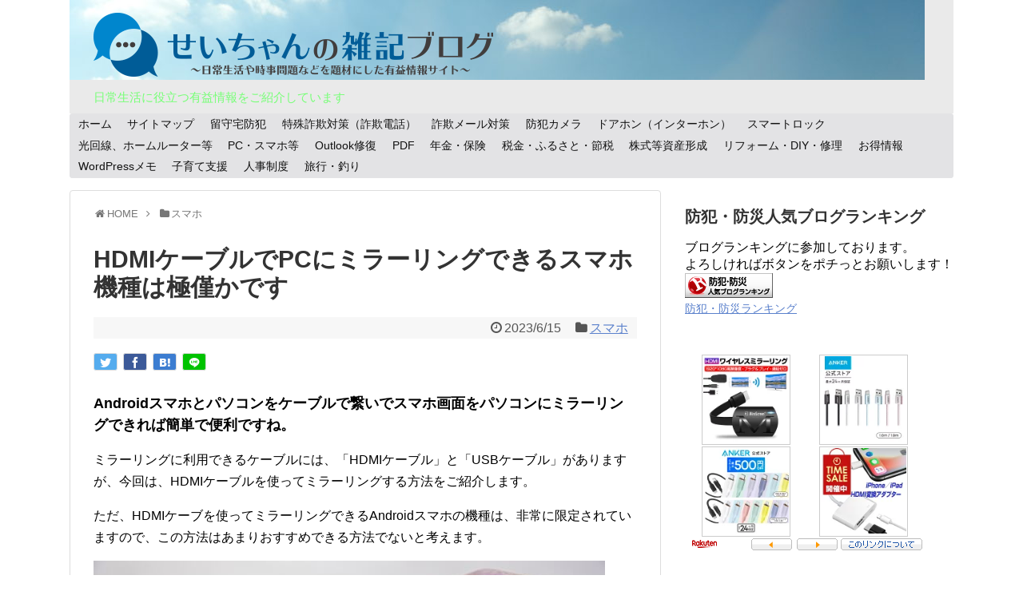

--- FILE ---
content_type: text/html; charset=UTF-8
request_url: https://ktnlifebusiness.com/sumaho-howto-20104/
body_size: 29425
content:
<!DOCTYPE html>
<html lang="ja">
<head>
<meta charset="UTF-8">
  <meta name="viewport" content="width=1280, maximum-scale=1, user-scalable=yes">
<link rel="alternate" type="application/rss+xml" title="せいちゃんの雑記ブログ RSS Feed" href="https://ktnlifebusiness.com/feed/" />
<link rel="pingback" href="https://ktnlifebusiness.com/xmlrpc.php" />
<link rel="amphtml" href="https://ktnlifebusiness.com/sumaho-howto-20104/?amp=1">
<meta name="description" content="変換アダプタを使いスマホとパソコンをHDMIケーブルで繋げばミラーリングできますが、Androidスマホにはオルタネートモード機能が必要で、多くの機種は備わっていません。この為、適合しない機種では無線でのミラーリングをおすすめします。" />
<meta name="keywords" content="ミラーリング,HDMIケーブル" />
<link rel="author" href="http://www.hatena.ne.jp/seityanmama/hotentry/" />
<!-- OGP -->
<meta property="og:type" content="article">
<meta property="og:description" content="変換アダプタを使いスマホとパソコンをHDMIケーブルで繋げばミラーリングできますが、Androidスマホにはオルタネートモード機能が必要で、多くの機種は備わっていません。この為、適合しない機種では無線でのミラーリングをおすすめします。">
<meta property="og:title" content="HDMIケーブルでPCにミラーリングできるスマホ機種は極僅かです">
<meta property="og:url" content="https://ktnlifebusiness.com/sumaho-howto-20104/">
<meta property="og:image" content="https://ktnlifebusiness.com/wp-content/uploads/2023/05/3540051_s.jpg">
<meta property="og:site_name" content="せいちゃんの雑記ブログ">
<meta property="og:locale" content="ja_JP">
<!-- /OGP -->
<!-- Twitter Card -->
<meta name="twitter:card" content="summary">
<meta name="twitter:description" content="変換アダプタを使いスマホとパソコンをHDMIケーブルで繋げばミラーリングできますが、Androidスマホにはオルタネートモード機能が必要で、多くの機種は備わっていません。この為、適合しない機種では無線でのミラーリングをおすすめします。">
<meta name="twitter:title" content="HDMIケーブルでPCにミラーリングできるスマホ機種は極僅かです">
<meta name="twitter:url" content="https://ktnlifebusiness.com/sumaho-howto-20104/">
<meta name="twitter:image" content="https://ktnlifebusiness.com/wp-content/uploads/2023/05/3540051_s.jpg">
<meta name="twitter:domain" content="ktnlifebusiness.com">
<meta name="twitter:creator" content="@SeityanK">
<meta name="twitter:site" content="@SeityanK">
<!-- /Twitter Card -->


<script async src="//pagead2.googlesyndication.com/pagead/js/adsbygoogle.js"></script><script>  (adsbygoogle = window.adsbygoogle || []).push({    google_ad_client: "ca-pub-6513738434470143",    enable_page_level_ads: true  });</script><title>HDMIケーブルでPCにミラーリングできるスマホ機種は極僅かです  |  せいちゃんの雑記ブログ</title>
<meta name='robots' content='max-image-preview:large' />
<link rel='dns-prefetch' href='//webfonts.xserver.jp' />
<link rel='dns-prefetch' href='//www.googletagmanager.com' />
<link rel="alternate" type="application/rss+xml" title="せいちゃんの雑記ブログ &raquo; フィード" href="https://ktnlifebusiness.com/feed/" />
<link rel="alternate" type="application/rss+xml" title="せいちゃんの雑記ブログ &raquo; コメントフィード" href="https://ktnlifebusiness.com/comments/feed/" />
<script type="text/javascript" id="wpp-js" src="https://ktnlifebusiness.com/wp-content/plugins/wordpress-popular-posts/assets/js/wpp.min.js?ver=7.3.6" data-sampling="0" data-sampling-rate="100" data-api-url="https://ktnlifebusiness.com/wp-json/wordpress-popular-posts" data-post-id="20104" data-token="6d76688813" data-lang="0" data-debug="0"></script>
<link rel="alternate" type="application/rss+xml" title="せいちゃんの雑記ブログ &raquo; HDMIケーブルでPCにミラーリングできるスマホ機種は極僅かです のコメントのフィード" href="https://ktnlifebusiness.com/sumaho-howto-20104/feed/" />
<link rel="alternate" title="oEmbed (JSON)" type="application/json+oembed" href="https://ktnlifebusiness.com/wp-json/oembed/1.0/embed?url=https%3A%2F%2Fktnlifebusiness.com%2Fsumaho-howto-20104%2F" />
<link rel="alternate" title="oEmbed (XML)" type="text/xml+oembed" href="https://ktnlifebusiness.com/wp-json/oembed/1.0/embed?url=https%3A%2F%2Fktnlifebusiness.com%2Fsumaho-howto-20104%2F&#038;format=xml" />
<style id='wp-img-auto-sizes-contain-inline-css' type='text/css'>
img:is([sizes=auto i],[sizes^="auto," i]){contain-intrinsic-size:3000px 1500px}
/*# sourceURL=wp-img-auto-sizes-contain-inline-css */
</style>
<link rel='stylesheet' id='simplicity-style-css' href='https://ktnlifebusiness.com/wp-content/themes/simplicity2/style.css?ver=6.9&#038;fver=20230308064533' type='text/css' media='all' />
<link rel='stylesheet' id='font-awesome-style-css' href='https://ktnlifebusiness.com/wp-content/themes/simplicity2/webfonts/css/font-awesome.min.css?ver=6.9&#038;fver=20230308064533' type='text/css' media='all' />
<link rel='stylesheet' id='icomoon-style-css' href='https://ktnlifebusiness.com/wp-content/themes/simplicity2/webfonts/icomoon/style.css?ver=6.9&#038;fver=20230308064533' type='text/css' media='all' />
<link rel='stylesheet' id='extension-style-css' href='https://ktnlifebusiness.com/wp-content/themes/simplicity2/css/extension.css?ver=6.9&#038;fver=20230308064533' type='text/css' media='all' />
<style id='extension-style-inline-css' type='text/css'>
a{color:#5b81cc}a:hover:not(.balloon-btn-link):not(.btn-icon-link):not(.arrow-box-link),.widget_new_entries a:hover,.widget_new_popular a:hover,.widget_popular_ranking a:hover,.wpp-list a:hover,.entry-read a:hover,.entry .post-meta a:hover,.related-entry-read a:hover,.entry a:hover,.related-entry-title a:hover,.navigation a:hover,#footer a:hover,.article-list .entry-title a:hover{color:#dd1a1a}#header{background-color:#fff}#header-in{background-color:#eaeaea}#site-description{color:#7f7}#navi ul,#navi ul.sub-menu,#navi ul.children{background-color:#e3e3e5;border-color:#e3e3e5}#mobile-menu a{color:#333}ul.snsp li.twitter-page a span{background-color:#55acee}ul.snsp li.facebook-page a span{background-color:#3b5998}ul.snsp li.google-plus-page a span{background-color:#dd4b39}ul.snsp li.instagram-page a span{background-color:#3f729b}ul.snsp li.hatebu-page a span{background-color:#008fde}ul.snsp li.pinterest-page a span{background-color:#cc2127}ul.snsp li.youtube-page a span{background-color:#e52d27}ul.snsp li.flickr-page a span{background-color:#1d1d1b}ul.snsp li.github-page a span{background-color:#24292e}ul.snsp li.line-page a span{background-color:#00c300}ul.snsp li.feedly-page a span{background-color:#87bd33}ul.snsp li.push7-page a span{background-color:#eeac00}ul.snsp li.rss-page a span{background-color:#fe9900}ul.snsp li a:hover{opacity:.7}blockquote{margin-left:-29px;margin-right:-29px} #sidebar{width:336px}#header-in,#navi-in,#body-in,#footer-in{width:1106px}  #main .entry{width:320px;height:420px;overflow:hidden;float:left;clear:none;margin:10px 9px 0 10px}.entry-thumb{float:none;margin-right:0;text-align:center;margin-bottom:0}.entry-thumb img{margin-bottom:0}.entry-card-content{margin-left:0}.entry h2{margin-top:0;padding-top:5px;font-size:18px;overflow:hidden}.entry-snippet{height:48px;overflow:hidden}@media screen and (max-width:440px){#main .entry{height:auto}}#header .alignleft{margin-right:30px;max-width:none} .entry-thumb img,.related-entry-thumb img,.widget_new_entries ul li img,.widget_new_popular ul li img,.widget_popular_ranking ul li img,#prev-next img,.widget_new_entries .new-entrys-large .new-entry img{border-radius:10px} .blog-card-wide{width:calc(100% - 40px);margin:20px} .blog-card-thumbnail-right .blog-card-thumbnail{float:right}.blog-card-thumbnail-right .blog-card-content{margin-left:0;margin-right:110px}.blog-card-thumbnail-right img.blog-card-thumb-image{margin-left:10px;margin-right:0}#sidebar .blog-card-thumbnail-right .blog-card-content{margin-left:0;margin-right:90px}@media screen and (max-width:560px){.blog-card-thumbnail-right .blog-card-content{margin-right:90px}.blog-card-thumbnail-right .blog-card-title{margin-left:0}.blog-card-thumbnail-right img.blog-card-thumb-image{margin-left:5px;margin-right:0}}@media screen and (max-width:639px){.article br{display:block}} #main .social-count{display:none} .arrow-box{display:none}#sns-group-top .balloon-btn-set{width:auto} body{word-wrap:break-word}#h-top{background-image:url(https://ktnlifebusiness.com/wp-content/uploads/2018/11/cropped-DSC04507-2.jpg)}
/*# sourceURL=extension-style-inline-css */
</style>
<link rel='stylesheet' id='child-style-css' href='https://ktnlifebusiness.com/wp-content/themes/simplicity2-child/style.css?ver=6.9&#038;fver=20181118092705' type='text/css' media='all' />
<link rel='stylesheet' id='print-style-css' href='https://ktnlifebusiness.com/wp-content/themes/simplicity2/css/print.css?ver=6.9&#038;fver=20230308064533' type='text/css' media='print' />
<style id='wp-emoji-styles-inline-css' type='text/css'>

	img.wp-smiley, img.emoji {
		display: inline !important;
		border: none !important;
		box-shadow: none !important;
		height: 1em !important;
		width: 1em !important;
		margin: 0 0.07em !important;
		vertical-align: -0.1em !important;
		background: none !important;
		padding: 0 !important;
	}
/*# sourceURL=wp-emoji-styles-inline-css */
</style>
<style id='wp-block-library-inline-css' type='text/css'>
:root{--wp-block-synced-color:#7a00df;--wp-block-synced-color--rgb:122,0,223;--wp-bound-block-color:var(--wp-block-synced-color);--wp-editor-canvas-background:#ddd;--wp-admin-theme-color:#007cba;--wp-admin-theme-color--rgb:0,124,186;--wp-admin-theme-color-darker-10:#006ba1;--wp-admin-theme-color-darker-10--rgb:0,107,160.5;--wp-admin-theme-color-darker-20:#005a87;--wp-admin-theme-color-darker-20--rgb:0,90,135;--wp-admin-border-width-focus:2px}@media (min-resolution:192dpi){:root{--wp-admin-border-width-focus:1.5px}}.wp-element-button{cursor:pointer}:root .has-very-light-gray-background-color{background-color:#eee}:root .has-very-dark-gray-background-color{background-color:#313131}:root .has-very-light-gray-color{color:#eee}:root .has-very-dark-gray-color{color:#313131}:root .has-vivid-green-cyan-to-vivid-cyan-blue-gradient-background{background:linear-gradient(135deg,#00d084,#0693e3)}:root .has-purple-crush-gradient-background{background:linear-gradient(135deg,#34e2e4,#4721fb 50%,#ab1dfe)}:root .has-hazy-dawn-gradient-background{background:linear-gradient(135deg,#faaca8,#dad0ec)}:root .has-subdued-olive-gradient-background{background:linear-gradient(135deg,#fafae1,#67a671)}:root .has-atomic-cream-gradient-background{background:linear-gradient(135deg,#fdd79a,#004a59)}:root .has-nightshade-gradient-background{background:linear-gradient(135deg,#330968,#31cdcf)}:root .has-midnight-gradient-background{background:linear-gradient(135deg,#020381,#2874fc)}:root{--wp--preset--font-size--normal:16px;--wp--preset--font-size--huge:42px}.has-regular-font-size{font-size:1em}.has-larger-font-size{font-size:2.625em}.has-normal-font-size{font-size:var(--wp--preset--font-size--normal)}.has-huge-font-size{font-size:var(--wp--preset--font-size--huge)}.has-text-align-center{text-align:center}.has-text-align-left{text-align:left}.has-text-align-right{text-align:right}.has-fit-text{white-space:nowrap!important}#end-resizable-editor-section{display:none}.aligncenter{clear:both}.items-justified-left{justify-content:flex-start}.items-justified-center{justify-content:center}.items-justified-right{justify-content:flex-end}.items-justified-space-between{justify-content:space-between}.screen-reader-text{border:0;clip-path:inset(50%);height:1px;margin:-1px;overflow:hidden;padding:0;position:absolute;width:1px;word-wrap:normal!important}.screen-reader-text:focus{background-color:#ddd;clip-path:none;color:#444;display:block;font-size:1em;height:auto;left:5px;line-height:normal;padding:15px 23px 14px;text-decoration:none;top:5px;width:auto;z-index:100000}html :where(.has-border-color){border-style:solid}html :where([style*=border-top-color]){border-top-style:solid}html :where([style*=border-right-color]){border-right-style:solid}html :where([style*=border-bottom-color]){border-bottom-style:solid}html :where([style*=border-left-color]){border-left-style:solid}html :where([style*=border-width]){border-style:solid}html :where([style*=border-top-width]){border-top-style:solid}html :where([style*=border-right-width]){border-right-style:solid}html :where([style*=border-bottom-width]){border-bottom-style:solid}html :where([style*=border-left-width]){border-left-style:solid}html :where(img[class*=wp-image-]){height:auto;max-width:100%}:where(figure){margin:0 0 1em}html :where(.is-position-sticky){--wp-admin--admin-bar--position-offset:var(--wp-admin--admin-bar--height,0px)}@media screen and (max-width:600px){html :where(.is-position-sticky){--wp-admin--admin-bar--position-offset:0px}}

/*# sourceURL=wp-block-library-inline-css */
</style><style id='wp-block-image-inline-css' type='text/css'>
.wp-block-image>a,.wp-block-image>figure>a{display:inline-block}.wp-block-image img{box-sizing:border-box;height:auto;max-width:100%;vertical-align:bottom}@media not (prefers-reduced-motion){.wp-block-image img.hide{visibility:hidden}.wp-block-image img.show{animation:show-content-image .4s}}.wp-block-image[style*=border-radius] img,.wp-block-image[style*=border-radius]>a{border-radius:inherit}.wp-block-image.has-custom-border img{box-sizing:border-box}.wp-block-image.aligncenter{text-align:center}.wp-block-image.alignfull>a,.wp-block-image.alignwide>a{width:100%}.wp-block-image.alignfull img,.wp-block-image.alignwide img{height:auto;width:100%}.wp-block-image .aligncenter,.wp-block-image .alignleft,.wp-block-image .alignright,.wp-block-image.aligncenter,.wp-block-image.alignleft,.wp-block-image.alignright{display:table}.wp-block-image .aligncenter>figcaption,.wp-block-image .alignleft>figcaption,.wp-block-image .alignright>figcaption,.wp-block-image.aligncenter>figcaption,.wp-block-image.alignleft>figcaption,.wp-block-image.alignright>figcaption{caption-side:bottom;display:table-caption}.wp-block-image .alignleft{float:left;margin:.5em 1em .5em 0}.wp-block-image .alignright{float:right;margin:.5em 0 .5em 1em}.wp-block-image .aligncenter{margin-left:auto;margin-right:auto}.wp-block-image :where(figcaption){margin-bottom:1em;margin-top:.5em}.wp-block-image.is-style-circle-mask img{border-radius:9999px}@supports ((-webkit-mask-image:none) or (mask-image:none)) or (-webkit-mask-image:none){.wp-block-image.is-style-circle-mask img{border-radius:0;-webkit-mask-image:url('data:image/svg+xml;utf8,<svg viewBox="0 0 100 100" xmlns="http://www.w3.org/2000/svg"><circle cx="50" cy="50" r="50"/></svg>');mask-image:url('data:image/svg+xml;utf8,<svg viewBox="0 0 100 100" xmlns="http://www.w3.org/2000/svg"><circle cx="50" cy="50" r="50"/></svg>');mask-mode:alpha;-webkit-mask-position:center;mask-position:center;-webkit-mask-repeat:no-repeat;mask-repeat:no-repeat;-webkit-mask-size:contain;mask-size:contain}}:root :where(.wp-block-image.is-style-rounded img,.wp-block-image .is-style-rounded img){border-radius:9999px}.wp-block-image figure{margin:0}.wp-lightbox-container{display:flex;flex-direction:column;position:relative}.wp-lightbox-container img{cursor:zoom-in}.wp-lightbox-container img:hover+button{opacity:1}.wp-lightbox-container button{align-items:center;backdrop-filter:blur(16px) saturate(180%);background-color:#5a5a5a40;border:none;border-radius:4px;cursor:zoom-in;display:flex;height:20px;justify-content:center;opacity:0;padding:0;position:absolute;right:16px;text-align:center;top:16px;width:20px;z-index:100}@media not (prefers-reduced-motion){.wp-lightbox-container button{transition:opacity .2s ease}}.wp-lightbox-container button:focus-visible{outline:3px auto #5a5a5a40;outline:3px auto -webkit-focus-ring-color;outline-offset:3px}.wp-lightbox-container button:hover{cursor:pointer;opacity:1}.wp-lightbox-container button:focus{opacity:1}.wp-lightbox-container button:focus,.wp-lightbox-container button:hover,.wp-lightbox-container button:not(:hover):not(:active):not(.has-background){background-color:#5a5a5a40;border:none}.wp-lightbox-overlay{box-sizing:border-box;cursor:zoom-out;height:100vh;left:0;overflow:hidden;position:fixed;top:0;visibility:hidden;width:100%;z-index:100000}.wp-lightbox-overlay .close-button{align-items:center;cursor:pointer;display:flex;justify-content:center;min-height:40px;min-width:40px;padding:0;position:absolute;right:calc(env(safe-area-inset-right) + 16px);top:calc(env(safe-area-inset-top) + 16px);z-index:5000000}.wp-lightbox-overlay .close-button:focus,.wp-lightbox-overlay .close-button:hover,.wp-lightbox-overlay .close-button:not(:hover):not(:active):not(.has-background){background:none;border:none}.wp-lightbox-overlay .lightbox-image-container{height:var(--wp--lightbox-container-height);left:50%;overflow:hidden;position:absolute;top:50%;transform:translate(-50%,-50%);transform-origin:top left;width:var(--wp--lightbox-container-width);z-index:9999999999}.wp-lightbox-overlay .wp-block-image{align-items:center;box-sizing:border-box;display:flex;height:100%;justify-content:center;margin:0;position:relative;transform-origin:0 0;width:100%;z-index:3000000}.wp-lightbox-overlay .wp-block-image img{height:var(--wp--lightbox-image-height);min-height:var(--wp--lightbox-image-height);min-width:var(--wp--lightbox-image-width);width:var(--wp--lightbox-image-width)}.wp-lightbox-overlay .wp-block-image figcaption{display:none}.wp-lightbox-overlay button{background:none;border:none}.wp-lightbox-overlay .scrim{background-color:#fff;height:100%;opacity:.9;position:absolute;width:100%;z-index:2000000}.wp-lightbox-overlay.active{visibility:visible}@media not (prefers-reduced-motion){.wp-lightbox-overlay.active{animation:turn-on-visibility .25s both}.wp-lightbox-overlay.active img{animation:turn-on-visibility .35s both}.wp-lightbox-overlay.show-closing-animation:not(.active){animation:turn-off-visibility .35s both}.wp-lightbox-overlay.show-closing-animation:not(.active) img{animation:turn-off-visibility .25s both}.wp-lightbox-overlay.zoom.active{animation:none;opacity:1;visibility:visible}.wp-lightbox-overlay.zoom.active .lightbox-image-container{animation:lightbox-zoom-in .4s}.wp-lightbox-overlay.zoom.active .lightbox-image-container img{animation:none}.wp-lightbox-overlay.zoom.active .scrim{animation:turn-on-visibility .4s forwards}.wp-lightbox-overlay.zoom.show-closing-animation:not(.active){animation:none}.wp-lightbox-overlay.zoom.show-closing-animation:not(.active) .lightbox-image-container{animation:lightbox-zoom-out .4s}.wp-lightbox-overlay.zoom.show-closing-animation:not(.active) .lightbox-image-container img{animation:none}.wp-lightbox-overlay.zoom.show-closing-animation:not(.active) .scrim{animation:turn-off-visibility .4s forwards}}@keyframes show-content-image{0%{visibility:hidden}99%{visibility:hidden}to{visibility:visible}}@keyframes turn-on-visibility{0%{opacity:0}to{opacity:1}}@keyframes turn-off-visibility{0%{opacity:1;visibility:visible}99%{opacity:0;visibility:visible}to{opacity:0;visibility:hidden}}@keyframes lightbox-zoom-in{0%{transform:translate(calc((-100vw + var(--wp--lightbox-scrollbar-width))/2 + var(--wp--lightbox-initial-left-position)),calc(-50vh + var(--wp--lightbox-initial-top-position))) scale(var(--wp--lightbox-scale))}to{transform:translate(-50%,-50%) scale(1)}}@keyframes lightbox-zoom-out{0%{transform:translate(-50%,-50%) scale(1);visibility:visible}99%{visibility:visible}to{transform:translate(calc((-100vw + var(--wp--lightbox-scrollbar-width))/2 + var(--wp--lightbox-initial-left-position)),calc(-50vh + var(--wp--lightbox-initial-top-position))) scale(var(--wp--lightbox-scale));visibility:hidden}}
/*# sourceURL=https://ktnlifebusiness.com/wp-includes/blocks/image/style.min.css */
</style>
<style id='wp-block-paragraph-inline-css' type='text/css'>
.is-small-text{font-size:.875em}.is-regular-text{font-size:1em}.is-large-text{font-size:2.25em}.is-larger-text{font-size:3em}.has-drop-cap:not(:focus):first-letter{float:left;font-size:8.4em;font-style:normal;font-weight:100;line-height:.68;margin:.05em .1em 0 0;text-transform:uppercase}body.rtl .has-drop-cap:not(:focus):first-letter{float:none;margin-left:.1em}p.has-drop-cap.has-background{overflow:hidden}:root :where(p.has-background){padding:1.25em 2.375em}:where(p.has-text-color:not(.has-link-color)) a{color:inherit}p.has-text-align-left[style*="writing-mode:vertical-lr"],p.has-text-align-right[style*="writing-mode:vertical-rl"]{rotate:180deg}
/*# sourceURL=https://ktnlifebusiness.com/wp-includes/blocks/paragraph/style.min.css */
</style>
<style id='global-styles-inline-css' type='text/css'>
:root{--wp--preset--aspect-ratio--square: 1;--wp--preset--aspect-ratio--4-3: 4/3;--wp--preset--aspect-ratio--3-4: 3/4;--wp--preset--aspect-ratio--3-2: 3/2;--wp--preset--aspect-ratio--2-3: 2/3;--wp--preset--aspect-ratio--16-9: 16/9;--wp--preset--aspect-ratio--9-16: 9/16;--wp--preset--color--black: #000000;--wp--preset--color--cyan-bluish-gray: #abb8c3;--wp--preset--color--white: #ffffff;--wp--preset--color--pale-pink: #f78da7;--wp--preset--color--vivid-red: #cf2e2e;--wp--preset--color--luminous-vivid-orange: #ff6900;--wp--preset--color--luminous-vivid-amber: #fcb900;--wp--preset--color--light-green-cyan: #7bdcb5;--wp--preset--color--vivid-green-cyan: #00d084;--wp--preset--color--pale-cyan-blue: #8ed1fc;--wp--preset--color--vivid-cyan-blue: #0693e3;--wp--preset--color--vivid-purple: #9b51e0;--wp--preset--gradient--vivid-cyan-blue-to-vivid-purple: linear-gradient(135deg,rgb(6,147,227) 0%,rgb(155,81,224) 100%);--wp--preset--gradient--light-green-cyan-to-vivid-green-cyan: linear-gradient(135deg,rgb(122,220,180) 0%,rgb(0,208,130) 100%);--wp--preset--gradient--luminous-vivid-amber-to-luminous-vivid-orange: linear-gradient(135deg,rgb(252,185,0) 0%,rgb(255,105,0) 100%);--wp--preset--gradient--luminous-vivid-orange-to-vivid-red: linear-gradient(135deg,rgb(255,105,0) 0%,rgb(207,46,46) 100%);--wp--preset--gradient--very-light-gray-to-cyan-bluish-gray: linear-gradient(135deg,rgb(238,238,238) 0%,rgb(169,184,195) 100%);--wp--preset--gradient--cool-to-warm-spectrum: linear-gradient(135deg,rgb(74,234,220) 0%,rgb(151,120,209) 20%,rgb(207,42,186) 40%,rgb(238,44,130) 60%,rgb(251,105,98) 80%,rgb(254,248,76) 100%);--wp--preset--gradient--blush-light-purple: linear-gradient(135deg,rgb(255,206,236) 0%,rgb(152,150,240) 100%);--wp--preset--gradient--blush-bordeaux: linear-gradient(135deg,rgb(254,205,165) 0%,rgb(254,45,45) 50%,rgb(107,0,62) 100%);--wp--preset--gradient--luminous-dusk: linear-gradient(135deg,rgb(255,203,112) 0%,rgb(199,81,192) 50%,rgb(65,88,208) 100%);--wp--preset--gradient--pale-ocean: linear-gradient(135deg,rgb(255,245,203) 0%,rgb(182,227,212) 50%,rgb(51,167,181) 100%);--wp--preset--gradient--electric-grass: linear-gradient(135deg,rgb(202,248,128) 0%,rgb(113,206,126) 100%);--wp--preset--gradient--midnight: linear-gradient(135deg,rgb(2,3,129) 0%,rgb(40,116,252) 100%);--wp--preset--font-size--small: 13px;--wp--preset--font-size--medium: 20px;--wp--preset--font-size--large: 36px;--wp--preset--font-size--x-large: 42px;--wp--preset--spacing--20: 0.44rem;--wp--preset--spacing--30: 0.67rem;--wp--preset--spacing--40: 1rem;--wp--preset--spacing--50: 1.5rem;--wp--preset--spacing--60: 2.25rem;--wp--preset--spacing--70: 3.38rem;--wp--preset--spacing--80: 5.06rem;--wp--preset--shadow--natural: 6px 6px 9px rgba(0, 0, 0, 0.2);--wp--preset--shadow--deep: 12px 12px 50px rgba(0, 0, 0, 0.4);--wp--preset--shadow--sharp: 6px 6px 0px rgba(0, 0, 0, 0.2);--wp--preset--shadow--outlined: 6px 6px 0px -3px rgb(255, 255, 255), 6px 6px rgb(0, 0, 0);--wp--preset--shadow--crisp: 6px 6px 0px rgb(0, 0, 0);}:where(.is-layout-flex){gap: 0.5em;}:where(.is-layout-grid){gap: 0.5em;}body .is-layout-flex{display: flex;}.is-layout-flex{flex-wrap: wrap;align-items: center;}.is-layout-flex > :is(*, div){margin: 0;}body .is-layout-grid{display: grid;}.is-layout-grid > :is(*, div){margin: 0;}:where(.wp-block-columns.is-layout-flex){gap: 2em;}:where(.wp-block-columns.is-layout-grid){gap: 2em;}:where(.wp-block-post-template.is-layout-flex){gap: 1.25em;}:where(.wp-block-post-template.is-layout-grid){gap: 1.25em;}.has-black-color{color: var(--wp--preset--color--black) !important;}.has-cyan-bluish-gray-color{color: var(--wp--preset--color--cyan-bluish-gray) !important;}.has-white-color{color: var(--wp--preset--color--white) !important;}.has-pale-pink-color{color: var(--wp--preset--color--pale-pink) !important;}.has-vivid-red-color{color: var(--wp--preset--color--vivid-red) !important;}.has-luminous-vivid-orange-color{color: var(--wp--preset--color--luminous-vivid-orange) !important;}.has-luminous-vivid-amber-color{color: var(--wp--preset--color--luminous-vivid-amber) !important;}.has-light-green-cyan-color{color: var(--wp--preset--color--light-green-cyan) !important;}.has-vivid-green-cyan-color{color: var(--wp--preset--color--vivid-green-cyan) !important;}.has-pale-cyan-blue-color{color: var(--wp--preset--color--pale-cyan-blue) !important;}.has-vivid-cyan-blue-color{color: var(--wp--preset--color--vivid-cyan-blue) !important;}.has-vivid-purple-color{color: var(--wp--preset--color--vivid-purple) !important;}.has-black-background-color{background-color: var(--wp--preset--color--black) !important;}.has-cyan-bluish-gray-background-color{background-color: var(--wp--preset--color--cyan-bluish-gray) !important;}.has-white-background-color{background-color: var(--wp--preset--color--white) !important;}.has-pale-pink-background-color{background-color: var(--wp--preset--color--pale-pink) !important;}.has-vivid-red-background-color{background-color: var(--wp--preset--color--vivid-red) !important;}.has-luminous-vivid-orange-background-color{background-color: var(--wp--preset--color--luminous-vivid-orange) !important;}.has-luminous-vivid-amber-background-color{background-color: var(--wp--preset--color--luminous-vivid-amber) !important;}.has-light-green-cyan-background-color{background-color: var(--wp--preset--color--light-green-cyan) !important;}.has-vivid-green-cyan-background-color{background-color: var(--wp--preset--color--vivid-green-cyan) !important;}.has-pale-cyan-blue-background-color{background-color: var(--wp--preset--color--pale-cyan-blue) !important;}.has-vivid-cyan-blue-background-color{background-color: var(--wp--preset--color--vivid-cyan-blue) !important;}.has-vivid-purple-background-color{background-color: var(--wp--preset--color--vivid-purple) !important;}.has-black-border-color{border-color: var(--wp--preset--color--black) !important;}.has-cyan-bluish-gray-border-color{border-color: var(--wp--preset--color--cyan-bluish-gray) !important;}.has-white-border-color{border-color: var(--wp--preset--color--white) !important;}.has-pale-pink-border-color{border-color: var(--wp--preset--color--pale-pink) !important;}.has-vivid-red-border-color{border-color: var(--wp--preset--color--vivid-red) !important;}.has-luminous-vivid-orange-border-color{border-color: var(--wp--preset--color--luminous-vivid-orange) !important;}.has-luminous-vivid-amber-border-color{border-color: var(--wp--preset--color--luminous-vivid-amber) !important;}.has-light-green-cyan-border-color{border-color: var(--wp--preset--color--light-green-cyan) !important;}.has-vivid-green-cyan-border-color{border-color: var(--wp--preset--color--vivid-green-cyan) !important;}.has-pale-cyan-blue-border-color{border-color: var(--wp--preset--color--pale-cyan-blue) !important;}.has-vivid-cyan-blue-border-color{border-color: var(--wp--preset--color--vivid-cyan-blue) !important;}.has-vivid-purple-border-color{border-color: var(--wp--preset--color--vivid-purple) !important;}.has-vivid-cyan-blue-to-vivid-purple-gradient-background{background: var(--wp--preset--gradient--vivid-cyan-blue-to-vivid-purple) !important;}.has-light-green-cyan-to-vivid-green-cyan-gradient-background{background: var(--wp--preset--gradient--light-green-cyan-to-vivid-green-cyan) !important;}.has-luminous-vivid-amber-to-luminous-vivid-orange-gradient-background{background: var(--wp--preset--gradient--luminous-vivid-amber-to-luminous-vivid-orange) !important;}.has-luminous-vivid-orange-to-vivid-red-gradient-background{background: var(--wp--preset--gradient--luminous-vivid-orange-to-vivid-red) !important;}.has-very-light-gray-to-cyan-bluish-gray-gradient-background{background: var(--wp--preset--gradient--very-light-gray-to-cyan-bluish-gray) !important;}.has-cool-to-warm-spectrum-gradient-background{background: var(--wp--preset--gradient--cool-to-warm-spectrum) !important;}.has-blush-light-purple-gradient-background{background: var(--wp--preset--gradient--blush-light-purple) !important;}.has-blush-bordeaux-gradient-background{background: var(--wp--preset--gradient--blush-bordeaux) !important;}.has-luminous-dusk-gradient-background{background: var(--wp--preset--gradient--luminous-dusk) !important;}.has-pale-ocean-gradient-background{background: var(--wp--preset--gradient--pale-ocean) !important;}.has-electric-grass-gradient-background{background: var(--wp--preset--gradient--electric-grass) !important;}.has-midnight-gradient-background{background: var(--wp--preset--gradient--midnight) !important;}.has-small-font-size{font-size: var(--wp--preset--font-size--small) !important;}.has-medium-font-size{font-size: var(--wp--preset--font-size--medium) !important;}.has-large-font-size{font-size: var(--wp--preset--font-size--large) !important;}.has-x-large-font-size{font-size: var(--wp--preset--font-size--x-large) !important;}
/*# sourceURL=global-styles-inline-css */
</style>

<style id='classic-theme-styles-inline-css' type='text/css'>
/*! This file is auto-generated */
.wp-block-button__link{color:#fff;background-color:#32373c;border-radius:9999px;box-shadow:none;text-decoration:none;padding:calc(.667em + 2px) calc(1.333em + 2px);font-size:1.125em}.wp-block-file__button{background:#32373c;color:#fff;text-decoration:none}
/*# sourceURL=/wp-includes/css/classic-themes.min.css */
</style>
<link rel='stylesheet' id='font-awesome-css' href='https://ktnlifebusiness.com/wp-content/plugins/arconix-shortcodes/includes/css/font-awesome.min.css?ver=4.6.3&#038;fver=20260104010243' type='text/css' media='all' />
<link rel='stylesheet' id='arconix-shortcodes-css' href='https://ktnlifebusiness.com/wp-content/plugins/arconix-shortcodes/includes/css/arconix-shortcodes.min.css?ver=2.1.19&#038;fver=20260104010243' type='text/css' media='all' />
<link rel='stylesheet' id='contact-form-7-css' href='https://ktnlifebusiness.com/wp-content/plugins/contact-form-7/includes/css/styles.css?ver=6.1.4&#038;fver=20260104010304' type='text/css' media='all' />
<link rel='stylesheet' id='siteorigin-panels-front-css' href='https://ktnlifebusiness.com/wp-content/plugins/siteorigin-panels/css/front-flex.min.css?ver=2.33.4&#038;fver=20260104010314' type='text/css' media='all' />
<link rel='stylesheet' id='toc-screen-css' href='https://ktnlifebusiness.com/wp-content/plugins/table-of-contents-plus/screen.min.css?ver=2411.1&#038;fver=20241130114405' type='text/css' media='all' />
<link rel='stylesheet' id='wordpress-popular-posts-css-css' href='https://ktnlifebusiness.com/wp-content/plugins/wordpress-popular-posts/assets/css/wpp.css?ver=7.3.6&#038;fver=20251109103036' type='text/css' media='all' />
<link rel='stylesheet' id='yyi_rinker_stylesheet-css' href='https://ktnlifebusiness.com/wp-content/plugins/yyi-rinker/css/style.css?v=1.11.1&#038;ver=6.9&#038;fver=20240827121816' type='text/css' media='all' />
<!--n2css--><!--n2js--><script type="text/javascript" src="https://ktnlifebusiness.com/wp-includes/js/jquery/jquery.min.js?ver=3.7.1" id="jquery-core-js"></script>
<script type="text/javascript" src="https://ktnlifebusiness.com/wp-includes/js/jquery/jquery-migrate.min.js?ver=3.4.1" id="jquery-migrate-js"></script>
<script type="text/javascript" src="//webfonts.xserver.jp/js/xserverv3.js?fadein=0&amp;ver=2.0.9" id="typesquare_std-js"></script>
<script type="text/javascript" src="https://ktnlifebusiness.com/wp-content/plugins/yyi-rinker/js/event-tracking.js?v=1.11.1&amp;fver=20240827121816" id="yyi_rinker_event_tracking_script-js"></script>

<!-- Site Kit によって追加された Google タグ（gtag.js）スニペット -->
<!-- Google アナリティクス スニペット (Site Kit が追加) -->
<script type="text/javascript" src="https://www.googletagmanager.com/gtag/js?id=GT-NSV7RX4" id="google_gtagjs-js" async></script>
<script type="text/javascript" id="google_gtagjs-js-after">
/* <![CDATA[ */
window.dataLayer = window.dataLayer || [];function gtag(){dataLayer.push(arguments);}
gtag("set","linker",{"domains":["ktnlifebusiness.com"]});
gtag("js", new Date());
gtag("set", "developer_id.dZTNiMT", true);
gtag("config", "GT-NSV7RX4");
//# sourceURL=google_gtagjs-js-after
/* ]]> */
</script>
<link rel="canonical" href="https://ktnlifebusiness.com/sumaho-howto-20104/" />
<link rel='shortlink' href='https://ktnlifebusiness.com/?p=20104' />
<meta name="generator" content="Site Kit by Google 1.170.0" />            <style id="wpp-loading-animation-styles">@-webkit-keyframes bgslide{from{background-position-x:0}to{background-position-x:-200%}}@keyframes bgslide{from{background-position-x:0}to{background-position-x:-200%}}.wpp-widget-block-placeholder,.wpp-shortcode-placeholder{margin:0 auto;width:60px;height:3px;background:#dd3737;background:linear-gradient(90deg,#dd3737 0%,#571313 10%,#dd3737 100%);background-size:200% auto;border-radius:3px;-webkit-animation:bgslide 1s infinite linear;animation:bgslide 1s infinite linear}</style>
            <script type="text/javascript" language="javascript">
    var vc_pid = "888937698";
</script><script type="text/javascript" src="//aml.valuecommerce.com/vcdal.js" async></script><style>
.yyi-rinker-images {
    display: flex;
    justify-content: center;
    align-items: center;
    position: relative;

}
div.yyi-rinker-image img.yyi-rinker-main-img.hidden {
    display: none;
}

.yyi-rinker-images-arrow {
    cursor: pointer;
    position: absolute;
    top: 50%;
    display: block;
    margin-top: -11px;
    opacity: 0.6;
    width: 22px;
}

.yyi-rinker-images-arrow-left{
    left: -10px;
}
.yyi-rinker-images-arrow-right{
    right: -10px;
}

.yyi-rinker-images-arrow-left.hidden {
    display: none;
}

.yyi-rinker-images-arrow-right.hidden {
    display: none;
}
div.yyi-rinker-contents.yyi-rinker-design-tate  div.yyi-rinker-box{
    flex-direction: column;
}

div.yyi-rinker-contents.yyi-rinker-design-slim div.yyi-rinker-box .yyi-rinker-links {
    flex-direction: column;
}

div.yyi-rinker-contents.yyi-rinker-design-slim div.yyi-rinker-info {
    width: 100%;
}

div.yyi-rinker-contents.yyi-rinker-design-slim .yyi-rinker-title {
    text-align: center;
}

div.yyi-rinker-contents.yyi-rinker-design-slim .yyi-rinker-links {
    text-align: center;
}
div.yyi-rinker-contents.yyi-rinker-design-slim .yyi-rinker-image {
    margin: auto;
}

div.yyi-rinker-contents.yyi-rinker-design-slim div.yyi-rinker-info ul.yyi-rinker-links li {
	align-self: stretch;
}
div.yyi-rinker-contents.yyi-rinker-design-slim div.yyi-rinker-box div.yyi-rinker-info {
	padding: 0;
}
div.yyi-rinker-contents.yyi-rinker-design-slim div.yyi-rinker-box {
	flex-direction: column;
	padding: 14px 5px 0;
}

.yyi-rinker-design-slim div.yyi-rinker-box div.yyi-rinker-info {
	text-align: center;
}

.yyi-rinker-design-slim div.price-box span.price {
	display: block;
}

div.yyi-rinker-contents.yyi-rinker-design-slim div.yyi-rinker-info div.yyi-rinker-title a{
	font-size:16px;
}

div.yyi-rinker-contents.yyi-rinker-design-slim ul.yyi-rinker-links li.amazonkindlelink:before,  div.yyi-rinker-contents.yyi-rinker-design-slim ul.yyi-rinker-links li.amazonlink:before,  div.yyi-rinker-contents.yyi-rinker-design-slim ul.yyi-rinker-links li.rakutenlink:before, div.yyi-rinker-contents.yyi-rinker-design-slim ul.yyi-rinker-links li.yahoolink:before, div.yyi-rinker-contents.yyi-rinker-design-slim ul.yyi-rinker-links li.mercarilink:before {
	font-size:12px;
}

div.yyi-rinker-contents.yyi-rinker-design-slim ul.yyi-rinker-links li a {
	font-size: 13px;
}
.entry-content ul.yyi-rinker-links li {
	padding: 0;
}

div.yyi-rinker-contents .yyi-rinker-attention.attention_desing_right_ribbon {
    width: 89px;
    height: 91px;
    position: absolute;
    top: -1px;
    right: -1px;
    left: auto;
    overflow: hidden;
}

div.yyi-rinker-contents .yyi-rinker-attention.attention_desing_right_ribbon span {
    display: inline-block;
    width: 146px;
    position: absolute;
    padding: 4px 0;
    left: -13px;
    top: 12px;
    text-align: center;
    font-size: 12px;
    line-height: 24px;
    -webkit-transform: rotate(45deg);
    transform: rotate(45deg);
    box-shadow: 0 1px 3px rgba(0, 0, 0, 0.2);
}

div.yyi-rinker-contents .yyi-rinker-attention.attention_desing_right_ribbon {
    background: none;
}
.yyi-rinker-attention.attention_desing_right_ribbon .yyi-rinker-attention-after,
.yyi-rinker-attention.attention_desing_right_ribbon .yyi-rinker-attention-before{
display:none;
}
div.yyi-rinker-use-right_ribbon div.yyi-rinker-title {
    margin-right: 2rem;
}

				</style>
<!-- Google タグ マネージャー スニペット (Site Kit が追加) -->
<script type="text/javascript">
/* <![CDATA[ */

			( function( w, d, s, l, i ) {
				w[l] = w[l] || [];
				w[l].push( {'gtm.start': new Date().getTime(), event: 'gtm.js'} );
				var f = d.getElementsByTagName( s )[0],
					j = d.createElement( s ), dl = l != 'dataLayer' ? '&l=' + l : '';
				j.async = true;
				j.src = 'https://www.googletagmanager.com/gtm.js?id=' + i + dl;
				f.parentNode.insertBefore( j, f );
			} )( window, document, 'script', 'dataLayer', 'GTM-P7FLX62' );
			
/* ]]> */
</script>

<!-- (ここまで) Google タグ マネージャー スニペット (Site Kit が追加) -->
<style media="all" id="siteorigin-panels-layouts-head">/* Layout 20104 */ #pgc-20104-0-0 { width:100%;width:calc(100% - ( 0 * 30px ) ) } #pl-20104 .so-panel { margin-bottom:30px } #pl-20104 .so-panel:last-of-type { margin-bottom:0px } @media (max-width:780px){ #pg-20104-0.panel-no-style, #pg-20104-0.panel-has-style > .panel-row-style, #pg-20104-0 { -webkit-flex-direction:column;-ms-flex-direction:column;flex-direction:column } #pg-20104-0 > .panel-grid-cell , #pg-20104-0 > .panel-row-style > .panel-grid-cell { width:100%;margin-right:0 } #pl-20104 .panel-grid-cell { padding:0 } #pl-20104 .panel-grid .panel-grid-cell-empty { display:none } #pl-20104 .panel-grid .panel-grid-cell-mobile-last { margin-bottom:0px }  } </style><link rel="icon" href="https://ktnlifebusiness.com/wp-content/uploads/2023/03/cropped-d898ebc9ab9bf2f68eaeac49ed499238-32x32.jpg" sizes="32x32" />
<link rel="icon" href="https://ktnlifebusiness.com/wp-content/uploads/2023/03/cropped-d898ebc9ab9bf2f68eaeac49ed499238-192x192.jpg" sizes="192x192" />
<link rel="apple-touch-icon" href="https://ktnlifebusiness.com/wp-content/uploads/2023/03/cropped-d898ebc9ab9bf2f68eaeac49ed499238-180x180.jpg" />
<meta name="msapplication-TileImage" content="https://ktnlifebusiness.com/wp-content/uploads/2023/03/cropped-d898ebc9ab9bf2f68eaeac49ed499238-270x270.jpg" />
		<style type="text/css" id="wp-custom-css">
			/*　TOC+プラグインの中央寄せ　*/
#toc_container {
        margin: auto;
}
/*　ここまで　*/
		</style>
		<style id="sccss"></style></head>
  <body class="wp-singular post-template-default single single-post postid-20104 single-format-standard wp-theme-simplicity2 wp-child-theme-simplicity2-child siteorigin-panels siteorigin-panels-before-js categoryid-129" itemscope itemtype="https://schema.org/WebPage">
    <div id="container">

      <!-- header -->
      <header itemscope itemtype="https://schema.org/WPHeader">
        <div id="header" class="clearfix">
          <div id="header-in">

                        <div id="h-top">
              <!-- モバイルメニュー表示用のボタン -->
<div id="mobile-menu">
  <a id="mobile-menu-toggle" href="#"><span class="fa fa-bars fa-2x"></span></a>
</div>

              <div class="alignleft top-title-catchphrase">
                <!-- サイトのタイトル -->
<p id="site-title" itemscope itemtype="https://schema.org/Organization">
  <a href="https://ktnlifebusiness.com/"><img src="https://ktnlifebusiness.com/wp-content/uploads/2021/04/20210322_Final-2.png" alt="せいちゃんの雑記ブログ" class="site-title-img" /></a></p>
<!-- サイトの概要 -->
<p id="site-description">
  日常生活に役立つ有益情報をご紹介しています</p>
              </div>

              <div class="alignright top-sns-follows">
                              </div>

            </div><!-- /#h-top -->
          </div><!-- /#header-in -->
        </div><!-- /#header -->
      </header>

      <!-- Navigation -->
<nav itemscope itemtype="https://schema.org/SiteNavigationElement">
  <div id="navi">
      	<div id="navi-in">
      <div class="menu-%e3%82%b0%e3%83%ad%e3%83%bc%e3%83%90%e3%83%ab%e3%83%a1%e3%83%8b%e3%83%a5%e3%83%bc-container"><ul id="menu-%e3%82%b0%e3%83%ad%e3%83%bc%e3%83%90%e3%83%ab%e3%83%a1%e3%83%8b%e3%83%a5%e3%83%bc" class="menu"><li id="menu-item-1273" class="menu-item menu-item-type-custom menu-item-object-custom menu-item-home menu-item-1273"><a href="https://ktnlifebusiness.com">ホーム</a></li>
<li id="menu-item-19186" class="menu-item menu-item-type-post_type menu-item-object-page menu-item-has-children menu-item-19186"><a href="https://ktnlifebusiness.com/sitemaps/">サイトマップ</a>
<ul class="sub-menu">
	<li id="menu-item-23540" class="menu-item menu-item-type-post_type menu-item-object-page menu-item-23540"><a href="https://ktnlifebusiness.com/sitemaps/">サイトマップ</a></li>
	<li id="menu-item-19187" class="menu-item menu-item-type-post_type menu-item-object-page menu-item-19187"><a href="https://ktnlifebusiness.com/page-10623/">カテゴリマップ（サイトマップ｜TOC）</a></li>
</ul>
</li>
<li id="menu-item-448" class="menu-item menu-item-type-taxonomy menu-item-object-category menu-item-has-children menu-item-448"><a href="https://ktnlifebusiness.com/category/bouhan-rusutaku/">留守宅防犯</a>
<ul class="sub-menu">
	<li id="menu-item-19269" class="menu-item menu-item-type-taxonomy menu-item-object-category menu-item-19269"><a href="https://ktnlifebusiness.com/category/bouhan-rusutaku/">留守宅防犯</a></li>
	<li id="menu-item-19268" class="menu-item menu-item-type-post_type menu-item-object-post menu-item-19268"><a href="https://ktnlifebusiness.com/bouhann-akisu-10959/">留守時の防犯対策諸施策</a></li>
</ul>
</li>
<li id="menu-item-22329" class="menu-item menu-item-type-taxonomy menu-item-object-category menu-item-has-children menu-item-22329"><a href="https://ktnlifebusiness.com/category/%e7%89%b9%e6%ae%8a%e8%a9%90%e6%ac%ba/">特殊詐欺対策（詐欺電話）</a>
<ul class="sub-menu">
	<li id="menu-item-22333" class="menu-item menu-item-type-taxonomy menu-item-object-category menu-item-22333"><a href="https://ktnlifebusiness.com/category/%e8%bf%b7%e6%83%91%e9%9b%bb%e8%a9%b1%e5%af%be%e7%ad%96/">迷惑電話対策</a></li>
</ul>
</li>
<li id="menu-item-19130" class="menu-item menu-item-type-taxonomy menu-item-object-category menu-item-has-children menu-item-19130"><a href="https://ktnlifebusiness.com/category/%e8%bf%b7%e6%83%91%e9%9b%bb%e8%a9%b1%e5%af%be%e7%ad%96/">詐欺メール対策</a>
<ul class="sub-menu">
	<li id="menu-item-19137" class="menu-item menu-item-type-taxonomy menu-item-object-category menu-item-19137"><a href="https://ktnlifebusiness.com/category/outlook%e8%bf%b7%e6%83%91%e3%83%a1%e3%83%bc%e3%83%ab%e5%af%be%e7%ad%96/">Outlook迷惑メール対策</a></li>
	<li id="menu-item-19136" class="menu-item menu-item-type-taxonomy menu-item-object-category menu-item-19136"><a href="https://ktnlifebusiness.com/category/%e8%a9%90%e6%ac%ba%e3%83%a1%e3%83%bc%e3%83%ab%e5%af%be%e7%ad%96/">詐欺メール対策</a></li>
	<li id="menu-item-19134" class="menu-item menu-item-type-taxonomy menu-item-object-category menu-item-19134"><a href="https://ktnlifebusiness.com/category/%e3%83%8d%e3%83%83%e3%83%88%e8%a9%90%e6%ac%ba%e5%af%be%e7%ad%96/">ネット詐欺対策</a></li>
	<li id="menu-item-19133" class="menu-item menu-item-type-taxonomy menu-item-object-category menu-item-19133"><a href="https://ktnlifebusiness.com/category/%e8%bf%b7%e6%83%91%e3%82%bd%e3%83%95%e3%83%88%e5%af%be%e7%ad%96/">迷惑ソフト対策</a></li>
</ul>
</li>
<li id="menu-item-19126" class="menu-item menu-item-type-taxonomy menu-item-object-category menu-item-19126"><a href="https://ktnlifebusiness.com/category/%e9%98%b2%e7%8a%af%e3%82%ab%e3%83%a1%e3%83%a9/">防犯カメラ</a></li>
<li id="menu-item-19127" class="menu-item menu-item-type-taxonomy menu-item-object-category menu-item-19127"><a href="https://ktnlifebusiness.com/category/doorphon/">ドアホン（インターホン）</a></li>
<li id="menu-item-19129" class="menu-item menu-item-type-taxonomy menu-item-object-category menu-item-19129"><a href="https://ktnlifebusiness.com/category/%e3%82%b9%e3%83%9e%e3%83%bc%e3%83%88%e3%83%ad%e3%83%83%e3%82%af/">スマートロック</a></li>
<li id="menu-item-19141" class="menu-item menu-item-type-taxonomy menu-item-object-category menu-item-has-children menu-item-19141"><a href="https://ktnlifebusiness.com/category/%e5%85%89%e5%9b%9e%e7%b7%9a/">光回線、ホームルーター等</a>
<ul class="sub-menu">
	<li id="menu-item-23498" class="menu-item menu-item-type-taxonomy menu-item-object-category menu-item-23498"><a href="https://ktnlifebusiness.com/category/%e5%85%89%e5%9b%9e%e7%b7%9a/">光回線</a></li>
	<li id="menu-item-19142" class="menu-item menu-item-type-taxonomy menu-item-object-category menu-item-19142"><a href="https://ktnlifebusiness.com/category/wimax/">WiMAX</a></li>
	<li id="menu-item-19143" class="menu-item menu-item-type-taxonomy menu-item-object-category menu-item-19143"><a href="https://ktnlifebusiness.com/category/%e3%83%9b%e3%83%bc%e3%83%a0%e3%83%ab%e3%83%bc%e3%82%bf%e3%83%bc/">ホームルーター</a></li>
	<li id="menu-item-19140" class="menu-item menu-item-type-taxonomy menu-item-object-category menu-item-19140"><a href="https://ktnlifebusiness.com/category/adsl/">ADSL</a></li>
</ul>
</li>
<li id="menu-item-19144" class="menu-item menu-item-type-taxonomy menu-item-object-category menu-item-has-children menu-item-19144"><a href="https://ktnlifebusiness.com/category/%e3%83%91%e3%82%bd%e3%82%b3%e3%83%b3/">PC・スマホ等</a>
<ul class="sub-menu">
	<li id="menu-item-19146" class="menu-item menu-item-type-taxonomy menu-item-object-category current-post-ancestor current-menu-parent current-post-parent menu-item-19146"><a href="https://ktnlifebusiness.com/category/%e3%82%b9%e3%83%9e%e3%83%9b/">スマホ</a></li>
	<li id="menu-item-19145" class="menu-item menu-item-type-taxonomy menu-item-object-category menu-item-19145"><a href="https://ktnlifebusiness.com/category/%e3%82%bf%e3%83%96%e3%83%ac%e3%83%83%e3%83%88%e8%b5%b7%e5%8b%95%e4%bf%ae%e5%be%a9/">タブレット起動修復</a></li>
	<li id="menu-item-22334" class="menu-item menu-item-type-taxonomy menu-item-object-category menu-item-22334"><a href="https://ktnlifebusiness.com/category/%e3%83%91%e3%82%bd%e3%82%b3%e3%83%b3/">パソコン</a></li>
	<li id="menu-item-23633" class="menu-item menu-item-type-taxonomy menu-item-object-category menu-item-23633"><a href="https://ktnlifebusiness.com/category/%e8%bf%b7%e6%83%91%e3%82%bd%e3%83%95%e3%83%88%e5%af%be%e7%ad%96/">迷惑ソフト対策</a></li>
</ul>
</li>
<li id="menu-item-19138" class="menu-item menu-item-type-taxonomy menu-item-object-category menu-item-19138"><a href="https://ktnlifebusiness.com/category/outlook%e4%bf%ae%e5%be%a9/">Outlook修復</a></li>
<li id="menu-item-22330" class="menu-item menu-item-type-taxonomy menu-item-object-category menu-item-22330"><a href="https://ktnlifebusiness.com/category/pdf/">PDF</a></li>
<li id="menu-item-19156" class="menu-item menu-item-type-taxonomy menu-item-object-category menu-item-has-children menu-item-19156"><a href="https://ktnlifebusiness.com/category/%e4%bf%9d%e9%99%ba%e9%96%a2%e4%bf%82/">年金・保険</a>
<ul class="sub-menu">
	<li id="menu-item-19158" class="menu-item menu-item-type-taxonomy menu-item-object-category menu-item-19158"><a href="https://ktnlifebusiness.com/category/%e5%b9%b4%e9%87%91%e9%96%a2%e4%bf%82/">年金関係</a></li>
	<li id="menu-item-19161" class="menu-item menu-item-type-taxonomy menu-item-object-category menu-item-19161"><a href="https://ktnlifebusiness.com/category/%e4%bb%8b%e8%ad%b7%e4%bf%9d%e9%99%ba%e5%88%b6%e5%ba%a6/">介護保険制度</a></li>
	<li id="menu-item-19157" class="menu-item menu-item-type-taxonomy menu-item-object-category menu-item-19157"><a href="https://ktnlifebusiness.com/category/%e7%81%ab%e7%81%bd%e4%bf%9d%e9%99%ba/">火災保険</a></li>
	<li id="menu-item-19162" class="menu-item menu-item-type-taxonomy menu-item-object-category menu-item-19162"><a href="https://ktnlifebusiness.com/category/%e8%87%aa%e5%8b%95%e8%bb%8a%e4%bf%9d%e9%99%ba/">自動車保険</a></li>
	<li id="menu-item-22332" class="menu-item menu-item-type-taxonomy menu-item-object-category menu-item-22332"><a href="https://ktnlifebusiness.com/category/%e5%8c%bb%e7%99%82%e4%bf%9d%e5%81%a5/">医療保健</a></li>
</ul>
</li>
<li id="menu-item-19148" class="menu-item menu-item-type-taxonomy menu-item-object-category menu-item-has-children menu-item-19148"><a href="https://ktnlifebusiness.com/category/%e7%a2%ba%e5%ae%9a%e7%94%b3%e5%91%8a/">税金・ふるさと・節税</a>
<ul class="sub-menu">
	<li id="menu-item-20921" class="menu-item menu-item-type-taxonomy menu-item-object-category menu-item-20921"><a href="https://ktnlifebusiness.com/category/%e7%a2%ba%e5%ae%9a%e7%94%b3%e5%91%8a/">確定申告</a></li>
	<li id="menu-item-19151" class="menu-item menu-item-type-taxonomy menu-item-object-category menu-item-19151"><a href="https://ktnlifebusiness.com/category/%e4%bd%8f%e6%b0%91%e7%a8%8e/">住民税</a></li>
	<li id="menu-item-19154" class="menu-item menu-item-type-taxonomy menu-item-object-category menu-item-19154"><a href="https://ktnlifebusiness.com/category/%e7%af%80%e7%a8%8e%e5%af%be%e7%ad%96/">節税対策</a></li>
	<li id="menu-item-19152" class="menu-item menu-item-type-taxonomy menu-item-object-category menu-item-19152"><a href="https://ktnlifebusiness.com/category/%e3%81%b5%e3%82%8b%e3%81%95%e3%81%a8%e7%b4%8d%e7%a8%8e/">ふるさと納税</a></li>
	<li id="menu-item-19150" class="menu-item menu-item-type-taxonomy menu-item-object-category menu-item-19150"><a href="https://ktnlifebusiness.com/category/%e3%83%91%e3%83%bc%e3%83%88/">パート</a></li>
</ul>
</li>
<li id="menu-item-19164" class="menu-item menu-item-type-taxonomy menu-item-object-category menu-item-has-children menu-item-19164"><a href="https://ktnlifebusiness.com/category/%e6%a0%aa%e5%bc%8f%e6%8a%95%e8%b3%87/">株式等資産形成</a>
<ul class="sub-menu">
	<li id="menu-item-23497" class="menu-item menu-item-type-taxonomy menu-item-object-category menu-item-23497"><a href="https://ktnlifebusiness.com/category/%e6%a0%aa%e5%bc%8f%e6%8a%95%e8%b3%87/">株式投資</a></li>
	<li id="menu-item-19165" class="menu-item menu-item-type-taxonomy menu-item-object-category menu-item-19165"><a href="https://ktnlifebusiness.com/category/%e6%a0%aa%e5%bc%8f%e6%8a%95%e8%b3%87%e5%a6%99%e5%91%b3%e6%a0%aa/">株式投資妙味株</a></li>
	<li id="menu-item-19166" class="menu-item menu-item-type-taxonomy menu-item-object-category menu-item-19166"><a href="https://ktnlifebusiness.com/category/%e6%a0%aa%e4%b8%bb%e5%84%aa%e5%be%85%e6%a0%aa/">株主優待株</a></li>
</ul>
</li>
<li id="menu-item-19171" class="menu-item menu-item-type-taxonomy menu-item-object-category menu-item-has-children menu-item-19171"><a href="https://ktnlifebusiness.com/category/%e3%83%aa%e3%83%95%e3%82%a9%e3%83%bc%e3%83%a0%e3%83%bbdiy%e3%83%bb%e4%bf%ae%e7%90%86/">リフォーム・DIY・修理</a>
<ul class="sub-menu">
	<li id="menu-item-19172" class="menu-item menu-item-type-taxonomy menu-item-object-category menu-item-has-children menu-item-19172"><a href="https://ktnlifebusiness.com/category/%e5%b1%8b%e6%a0%b9%e5%a4%96%e5%a3%81%e5%a1%97%e8%a3%85/">屋根外壁塗装</a>
	<ul class="sub-menu">
		<li id="menu-item-19354" class="menu-item menu-item-type-post_type menu-item-object-page menu-item-19354"><a href="https://ktnlifebusiness.com/page-nurikae/">外壁塗装の業者探しは、見積もりサイト「ヌリカエ」が便利で安心</a></li>
	</ul>
</li>
</ul>
</li>
<li id="menu-item-19173" class="menu-item menu-item-type-taxonomy menu-item-object-category menu-item-has-children menu-item-19173"><a href="https://ktnlifebusiness.com/category/%e3%81%8a%e5%be%97%e6%83%85%e5%a0%b1/">お得情報</a>
<ul class="sub-menu">
	<li id="menu-item-19153" class="menu-item menu-item-type-taxonomy menu-item-object-category menu-item-19153"><a href="https://ktnlifebusiness.com/category/%e5%ae%b6%e8%a8%88%e8%b2%bb%e7%af%80%e6%b8%9b%e5%af%be%e7%ad%96/">家計費節減対策</a></li>
	<li id="menu-item-19155" class="menu-item menu-item-type-taxonomy menu-item-object-category menu-item-19155"><a href="https://ktnlifebusiness.com/category/%e3%82%ad%e3%83%a3%e3%83%83%e3%82%b7%e3%83%a5%e3%83%ac%e3%82%b9/">キャッシュレス</a></li>
	<li id="menu-item-19176" class="menu-item menu-item-type-taxonomy menu-item-object-category menu-item-19176"><a href="https://ktnlifebusiness.com/category/%e3%82%a4%e3%83%b3%e3%82%af%e4%bb%a3%e7%af%80%e6%b8%9b%e5%af%be%e7%ad%96/">インク代節減対策</a></li>
	<li id="menu-item-19175" class="menu-item menu-item-type-taxonomy menu-item-object-category menu-item-19175"><a href="https://ktnlifebusiness.com/category/%e4%be%bf%e5%88%a9%e3%82%b0%e3%83%83%e3%82%ba/">便利グッズ</a></li>
	<li id="menu-item-19174" class="menu-item menu-item-type-taxonomy menu-item-object-category menu-item-19174"><a href="https://ktnlifebusiness.com/category/%e9%9b%bb%e5%8a%9b%e8%87%aa%e7%94%b1%e5%8c%96/">電力自由化</a></li>
	<li id="menu-item-19177" class="menu-item menu-item-type-taxonomy menu-item-object-category menu-item-19177"><a href="https://ktnlifebusiness.com/category/%e3%82%bd%e3%83%bc%e3%82%b9%e3%83%8d%e3%82%af%e3%82%b9%e3%83%88/">ソースネクスト</a></li>
	<li id="menu-item-19178" class="menu-item menu-item-type-taxonomy menu-item-object-category menu-item-19178"><a href="https://ktnlifebusiness.com/category/%e5%ae%b6%e9%9b%bb%e3%81%ae%e3%81%8a%e3%81%99%e3%81%99%e3%82%81/">家電のおすすめ</a></li>
	<li id="menu-item-19179" class="menu-item menu-item-type-taxonomy menu-item-object-category menu-item-19179"><a href="https://ktnlifebusiness.com/category/%e8%87%aa%e5%8b%95%e8%bb%8a%e9%96%a2%e4%bf%82/">自動車関係</a></li>
	<li id="menu-item-22331" class="menu-item menu-item-type-taxonomy menu-item-object-category menu-item-22331"><a href="https://ktnlifebusiness.com/category/%e3%82%af%e3%83%ac%e3%82%b8%e3%83%83%e3%83%88%e3%82%ab%e3%83%bc%e3%83%89/">クレジットカード</a></li>
</ul>
</li>
<li id="menu-item-19147" class="menu-item menu-item-type-taxonomy menu-item-object-category menu-item-has-children menu-item-19147"><a href="https://ktnlifebusiness.com/category/wordpress/">WordPressメモ</a>
<ul class="sub-menu">
	<li id="menu-item-22335" class="menu-item menu-item-type-taxonomy menu-item-object-category menu-item-22335"><a href="https://ktnlifebusiness.com/category/wordpress/">WordPress</a></li>
</ul>
</li>
<li id="menu-item-19160" class="menu-item menu-item-type-taxonomy menu-item-object-category menu-item-19160"><a href="https://ktnlifebusiness.com/category/%e5%ad%90%e8%82%b2%e3%81%a6%e6%94%af%e6%8f%b4/">子育て支援</a></li>
<li id="menu-item-19180" class="menu-item menu-item-type-taxonomy menu-item-object-category menu-item-19180"><a href="https://ktnlifebusiness.com/category/%e4%ba%ba%e4%ba%8b%e5%88%b6%e5%ba%a6/">人事制度</a></li>
<li id="menu-item-19182" class="menu-item menu-item-type-taxonomy menu-item-object-category menu-item-has-children menu-item-19182"><a href="https://ktnlifebusiness.com/category/%e6%97%85%e8%a1%8c/">旅行・釣り</a>
<ul class="sub-menu">
	<li id="menu-item-19183" class="menu-item menu-item-type-taxonomy menu-item-object-category menu-item-19183"><a href="https://ktnlifebusiness.com/category/%e9%87%a3%e3%82%8a%e6%97%a5%e8%a8%98/">釣り日記</a></li>
	<li id="menu-item-22337" class="menu-item menu-item-type-taxonomy menu-item-object-category menu-item-22337"><a href="https://ktnlifebusiness.com/category/%e6%97%85%e8%a1%8c/">旅行</a></li>
</ul>
</li>
</ul></div>    </div><!-- /#navi-in -->
  </div><!-- /#navi -->
</nav>
<!-- /Navigation -->
      <!-- 本体部分 -->
      <div id="body">
        <div id="body-in" class="cf">

          
          <!-- main -->
          <main itemscope itemprop="mainContentOfPage">
            <div id="main" itemscope itemtype="https://schema.org/Blog">
  
  <div id="breadcrumb" class="breadcrumb breadcrumb-categor" itemscope itemtype="https://schema.org/BreadcrumbList"><div class="breadcrumb-home" itemscope itemtype="https://schema.org/ListItem" itemprop="itemListElement"><span class="fa fa-home fa-fw" aria-hidden="true"></span><a href="https://ktnlifebusiness.com" itemprop="item"><span itemprop="name">HOME</span></a><meta itemprop="position" content="1" /><span class="sp"><span class="fa fa-angle-right" aria-hidden="true"></span></span></div><div class="breadcrumb-item" itemscope itemtype="https://schema.org/ListItem" itemprop="itemListElement"><span class="fa fa-folder fa-fw" aria-hidden="true"></span><a href="https://ktnlifebusiness.com/category/%e3%82%b9%e3%83%9e%e3%83%9b/" itemprop="item"><span itemprop="name">スマホ</span></a><meta itemprop="position" content="2" /></div></div><!-- /#breadcrumb -->  <div id="post-20104" class="post-20104 post type-post status-publish format-standard has-post-thumbnail hentry category-129 tag-hdmi tag-709">
  <article class="article">
  
  
  <header>
    <h1 class="entry-title">HDMIケーブルでPCにミラーリングできるスマホ機種は極僅かです</h1>


    
    <p class="post-meta">
            <span class="post-date"><span class="fa fa-clock-o fa-fw"></span><time class="entry-date date published updated" datetime="2023-06-15T17:05:32+09:00">2023/6/15</time></span>
    
      <span class="category"><span class="fa fa-folder fa-fw"></span><a href="https://ktnlifebusiness.com/category/%e3%82%b9%e3%83%9e%e3%83%9b/" rel="category tag">スマホ</a></span>

      
      
      
      
      
    </p>

    
    
    <div id="sns-group-top" class="sns-group sns-group-top">
<div class="sns-buttons sns-buttons-pc">
    <p class="sns-share-msg">お友達にも紹介してね！</p>
    <ul class="snsb snsb-balloon clearfix">
        <li class="balloon-btn twitter-balloon-btn">
      <span class="balloon-btn-set">
        <span class="arrow-box">
          <a href="//twitter.com/search?q=https%3A%2F%2Fktnlifebusiness.com%2Fsumaho-howto-20104%2F" target="blank" class="arrow-box-link twitter-arrow-box-link" rel="nofollow">
            <span class="social-count twitter-count"><span class="fa fa-comments"></span></span>
          </a>
        </span>
        <a href="https://twitter.com/intent/tweet?text=HDMI%E3%82%B1%E3%83%BC%E3%83%96%E3%83%AB%E3%81%A7PC%E3%81%AB%E3%83%9F%E3%83%A9%E3%83%BC%E3%83%AA%E3%83%B3%E3%82%B0%E3%81%A7%E3%81%8D%E3%82%8B%E3%82%B9%E3%83%9E%E3%83%9B%E6%A9%9F%E7%A8%AE%E3%81%AF%E6%A5%B5%E5%83%85%E3%81%8B%E3%81%A7%E3%81%99&amp;url=https%3A%2F%2Fktnlifebusiness.com%2Fsumaho-howto-20104%2F" target="blank" class="balloon-btn-link twitter-balloon-btn-link" rel="nofollow">
          <span class="icon-twitter"></span>
        </a>
      </span>
    </li>
            <li class="balloon-btn facebook-balloon-btn">
      <span class="balloon-btn-set">
        <span class="arrow-box">
          <a href="//www.facebook.com/sharer/sharer.php?u=https://ktnlifebusiness.com/sumaho-howto-20104/&amp;t=HDMI%E3%82%B1%E3%83%BC%E3%83%96%E3%83%AB%E3%81%A7PC%E3%81%AB%E3%83%9F%E3%83%A9%E3%83%BC%E3%83%AA%E3%83%B3%E3%82%B0%E3%81%A7%E3%81%8D%E3%82%8B%E3%82%B9%E3%83%9E%E3%83%9B%E6%A9%9F%E7%A8%AE%E3%81%AF%E6%A5%B5%E5%83%85%E3%81%8B%E3%81%A7%E3%81%99" target="blank" class="arrow-box-link facebook-arrow-box-link" rel="nofollow">
            <span class="social-count facebook-count"><span class="fa fa-spinner fa-pulse"></span></span>
          </a>
        </span>
        <a href="//www.facebook.com/sharer/sharer.php?u=https://ktnlifebusiness.com/sumaho-howto-20104/&amp;t=HDMI%E3%82%B1%E3%83%BC%E3%83%96%E3%83%AB%E3%81%A7PC%E3%81%AB%E3%83%9F%E3%83%A9%E3%83%BC%E3%83%AA%E3%83%B3%E3%82%B0%E3%81%A7%E3%81%8D%E3%82%8B%E3%82%B9%E3%83%9E%E3%83%9B%E6%A9%9F%E7%A8%AE%E3%81%AF%E6%A5%B5%E5%83%85%E3%81%8B%E3%81%A7%E3%81%99" target="blank" class="balloon-btn-link facebook-balloon-btn-link" rel="nofollow">
          <span class="icon-facebook"></span>
        </a>
      </span>
    </li>
                <li class="balloon-btn hatena-balloon-btn">
      <span class="balloon-btn-set">
        <span class="arrow-box">
          <a href="//b.hatena.ne.jp/entry/s/ktnlifebusiness.com/sumaho-howto-20104/" target="blank" class="arrow-box-link hatena-arrow-box-link" rel="nofollow">
            <span class="social-count hatebu-count"><span class="fa fa-spinner fa-pulse"></span></span>
          </a>
        </span>
        <a href="//b.hatena.ne.jp/entry/s/ktnlifebusiness.com/sumaho-howto-20104/" target="blank" class="hatena-bookmark-button balloon-btn-link hatena-balloon-btn-link" data-hatena-bookmark-layout="simple" title="HDMIケーブルでPCにミラーリングできるスマホ機種は極僅かです" rel="nofollow">
          <span class="icon-hatena"></span>
        </a>
      </span>
    </li>
                <li class="balloon-btn line-balloon-btn">
      <span class="balloon-btn-set">
        <span class="arrow-box">
          <a href="//timeline.line.me/social-plugin/share?url=https%3A%2F%2Fktnlifebusiness.com%2Fsumaho-howto-20104%2F" target="blank" class="arrow-box-link line-arrow-box-link" rel="nofollow">
            LINE!
          </a>
        </span>
        <a href="//timeline.line.me/social-plugin/share?url=https%3A%2F%2Fktnlifebusiness.com%2Fsumaho-howto-20104%2F" target="blank" class="balloon-btn-link line-balloon-btn-link" rel="nofollow">
          <span class="icon-line"></span>
        </a>
      </span>
    </li>
                      </ul>
</div>
</div>
<div class="clear"></div>

      </header>

  
  <div id="the-content" class="entry-content">
  <div id="pl-20104"  class="panel-layout" ><div id="pg-20104-0"  class="panel-grid panel-no-style" ><div id="pgc-20104-0-0"  class="panel-grid-cell" ><div id="panel-20104-0-0-0" class="so-panel widget widget_sow-editor panel-first-child panel-last-child" data-index="0" ><div
			
			class="so-widget-sow-editor so-widget-sow-editor-base"
			
		>
<div class="siteorigin-widget-tinymce textwidget">
	<p><strong><span style="font-size: 18px;">Androidスマホとパソコンをケーブルで繋いでスマホ画面をパソコンにミラーリングできれば簡単で便利ですね。</span></strong></p>
<p>ミラーリングに利用できるケーブルには、「HDMIケーブル」と「USBケーブル」がありますが、今回は、HDMIケーブルを使ってミラーリングする方法をご紹介します。</p>
<p>ただ、HDMIケーブを使ってミラーリングできるAndroidスマホの機種は、非常に限定されていますので、この方法はあまりおすすめできる方法でないと考えます。</p>
<p><a href="https://ktnlifebusiness.com/wp-content/uploads/2023/05/3540051_s.jpg"><img fetchpriority="high" decoding="async" class="alignnone size-full wp-image-19813" src="https://ktnlifebusiness.com/wp-content/uploads/2023/05/3540051_s.jpg" alt="" width="640" height="427" srcset="https://ktnlifebusiness.com/wp-content/uploads/2023/05/3540051_s.jpg 640w, https://ktnlifebusiness.com/wp-content/uploads/2023/05/3540051_s-300x200.jpg 300w, https://ktnlifebusiness.com/wp-content/uploads/2023/05/3540051_s-320x214.jpg 320w, https://ktnlifebusiness.com/wp-content/uploads/2023/05/3540051_s-272x182.jpg 272w" sizes="(max-width: 640px) 100vw, 640px" /></a></p>
<div id="toc_container" class="toc_white no_bullets"><p class="toc_title">目　次</p><ul class="toc_list"><li><a href="#HDMIPC">Ⅰ．HDMIケーブルを使ってスマホをPCにミラーリングする方法</a><ul><li><a href="#1HDMI">1．HDMIケーブルを使ったスマホのミラーリング方法とは</a></li><li><a href="#2HDMI">2．HDMIケーブルでミラーリングできるスマホ機種</a></li><li><a href="#3HDMI">3．HDMIケーブルを使ってミラーリングする手順</a></li></ul></li><li><a href="#i">Ⅱ．最後に</a></li></ul></div>
<h2><span id="HDMIPC">Ⅰ．HDMIケーブルを使ってスマホをPCにミラーリングする方法</span></h2>
<h3><span id="1HDMI">1．HDMIケーブルを使ったスマホのミラーリング方法とは</span></h3>
<p>Androidスマホをパソコンにミラーリングする方法には、スマホとパソコンを無線で繋ぐ方法と有線で繋ぐ方法があります。</p>
<p><span id="index_-2">有線で繋ぐ方法には、「</span>HDMIケーブル」を用いる方法と「USBケーブル」を用いる方法があります。</p>
<p>この記事では、HDMIケーブルを用いてミラーリングする方法をご紹介します。</p>
<p>なお、後ほどご説明しますが、HDMIケーブルを使ってミラーリングするためには、Androidスマホに「<em>オルタネート</em>モード機能」が備わっている必要があります。</p>
<p>しかし、残念ながら、Androidスマホでこの機能を備えている機種は非常に限定されています。</p>
<p>このため、Androidのスマホ機種を変えたりするとミラーリングが出来なくなる可能性があるため、HDMIケーブルを使う方法は、あまりおすすめできる方法でないと考えます。</p>
<p>従って、<span style="text-decoration: underline;"><strong>以下のスマホ機種に該当しない場合は、無線によるミラーリング方法をおすすめします。</strong></span></p>
<table style="border-collapse: collapse; width: 100%;" border="1">
<tbody>
<tr>
<td style="width: 100%;"><span style="font-size: 18px;"><strong>無線によるミラーリング方法</strong></span></p>
<ul>
<li class="post-item post-item-19976"><a title="Miracast機能を使ってスマホ画面をWinパソコンに無線で映す方法" href="https://ktnlifebusiness.com/sumaho-howto-19976/" data-nodal="">Miracast機能を使ってスマホ画面をWinパソコンに無線で映す方法</a></li>
<li class="post-item post-item-19858"><a title="LetsViewアプリを使ってスマホ画面を無線でパソコンに映す手順" href="https://ktnlifebusiness.com/sumaho-howto-19858/" data-nodal="">LetsViewアプリを使ってスマホ画面を無線でパソコンに映す手順</a></li>
</ul>
</td>
</tr>
</tbody>
</table>
<h3><span id="2HDMI">2．<span id="HDMI">HDMIケーブルでミラーリングできる</span>スマホ機種</span></h3>
<p>HDMIケーブルで繋いでミラーリングする方法は、Wi-Fiなどのネット環境がなくてもミラーリングできるので場所に限定されないという大きなメリットがあります。</p>
<p>しかし、この方法でミラーリングするためには、Androidスマホ本体に「DisplayPort Alternate Mode（<em>オルタネート</em>モード）」機能（スマホから直接パソコンに信号を送る機能）が備わっていることが必要です。</p>
<p>実際のところ、Androidスマホには、この<strong>「<em>オルタネート</em>モード機能」</strong>が備わった機種は、極僅かに限定されています。</p>
<p>従って、この方法でミラーリング使用と考える場合は、まず、下記に該当する機種であることをご確認願います。</p>
<h4><strong><em>◎オルタネート</em>モード機能搭載のAndroidスマホ</strong>機種一覧</h4>
<p><strong>メーカー別に、<em>オルタネート</em>モード機能に対応した機種は以下の様になります</strong>。（洩れがあるかも知れませんが、取説などで確認ください）</p>
<p>従って、お使いのAndroidスマホがこの中に記載されていない場合は、残念ながら、HDMIケーブルでのミラーリングは難しいので、無線による方法を選ばれることをおすすめします。</p>
<table style="border-collapse: collapse; width: 100%;" border="1">
<tbody>
<tr>
<td style="width: 20.306%; text-align: center;">メーカー</td>
<td style="width: 79.694%; text-align: center;">機種</td>
</tr>
<tr>
<td style="width: 20.306%; text-align: center;">Google</td>
<td style="width: 79.694%;">Pixelシリーズには対応している機種はなし。</td>
</tr>
<tr>
<td style="width: 20.306%; text-align: center;">SONY</td>
<td style="width: 79.694%;">Xperiaシリーズで対応している機種は、Xperia 1、Xperia 5、Xperia 1 Ⅱ、Xperia 5 Ⅱの4機種のみ。</td>
</tr>
<tr>
<td style="width: 20.306%; text-align: center;">シャープ</td>
<td style="width: 79.694%;">AQUOSシリーズで対応している機種はAQOUS R5G、AQUOS zero5G basicの２機種のみ。</td>
</tr>
<tr>
<td style="width: 20.306%; text-align: center;">富士通</td>
<td style="width: 79.694%;">arrowsシリーズで対応している機種はarrows 5G：F-51Aの１機種のみ。</td>
</tr>
<tr>
<td style="width: 20.306%; text-align: center;">京セラ</td>
<td style="width: 79.694%;">対応している機種はありません。</td>
</tr>
<tr>
<td style="width: 20.306%; text-align: center;">サムソン</td>
<td style="width: 79.694%;">Galaxyシリーズで対応している機種はGalaxy S8、Galaxy S9、Galaxy S10、Galaxy S20 5G、Galaxy Note8、Galaxy Note9などの11機種。</td>
</tr>
<tr>
<td style="width: 20.306%; text-align: center;">ファーウェイ</td>
<td style="width: 79.694%;">全7種類。メーカーの取説でご確認ください</td>
</tr>
<tr>
<td style="width: 20.306%; text-align: center;">ZTE</td>
<td style="width: 79.694%;">全2種類。メーカーの取説でご確認ください</td>
</tr>
<tr>
<td style="width: 20.306%; text-align: center;">その他</td>
<td style="width: 79.694%;">各メーカーの取説でご確認ください</td>
</tr>
</tbody>
</table>
<h3><span id="3HDMI">3．<span id="HDMI">HDMIケーブルを使ってミラーリングする手順</span></span></h3>
<p>HDMIケーブルをAndroidスマホに接続するためには、「変換アダプタ（コネクタの形状や規格が異なる機器を接続するための装置）」が必要となります。</p>
<p>変換アダプタによって、スマホのUSB Type-C端子（平らで楕円形の形をしたコネクタ）とHDMIケーブルを繋ぎ、パソコンのHDMI入力端子に繋がればスマホ映像が出力できます。</p>
<p>なお、変換アダプターは、「USB Type-C - HDMI 変換ケーブル」や「Type-C変換アダプター HDMI」といった商品名で販売されています。</p>
<table style="border-collapse: collapse; width: 100%;" border="1">
<tbody>
<tr>
<td style="width: 100%;"><!-- START MoshimoAffiliateEasyLink --><script type="text/javascript">(function(b,c,f,g,a,d,e){b.MoshimoAffiliateObject=a;b[a]=b[a]||function(){arguments.currentScript=c.currentScript||c.scripts[c.scripts.length-2];(b[a].q=b[a].q||[]).push(arguments)};c.getElementById(a)||(d=c.createElement(f),d.src=g,d.id=a,e=c.getElementsByTagName("body")[0],e.appendChild(d))})(window,document,"script","//dn.msmstatic.com/site/cardlink/bundle.js?20220329","msmaflink");msmaflink({"n":"エレコム AD-CHDMIVGABK Type‐C変換アダプタ HDMI VGA 複製／拡張 (最大2画面) タイプC 映像 変換 アダプタ TypeC-HDMI＆VGA ブラック Windows11 対応","b":"","t":"","d":"https:\/\/thumbnail.image.rakuten.co.jp","c_p":"\/@0_mall\/auc-ulmax\/cabinet\/el200708","p":["\/4549550166119.jpg","\/4549550166119_1.jpg","\/4549550166119_2.jpg"],"u":{"u":"https:\/\/item.rakuten.co.jp\/auc-ulmax\/4549550166119\/","t":"rakuten","r_v":""},"v":"2.1","b_l":[{"id":2,"u_tx":"楽天市場で見る","u_bc":"#f76956","u_url":"https:\/\/item.rakuten.co.jp\/auc-ulmax\/4549550166119\/","a_id":1515738,"p_id":54,"pl_id":27059,"pc_id":54,"s_n":"rakuten","u_so":1},{"id":40,"u_tx":"Yahoo!ショッピングで見る","u_bc":"#66a7ff","u_url":"https:\/\/shopping.yahoo.co.jp\/search?first=1\u0026p=%E3%82%A8%E3%83%AC%E3%82%B3%E3%83%A0%20AD-CHDMIVGABK%20Type%E2%80%90C%E5%A4%89%E6%8F%9B%E3%82%A2%E3%83%80%E3%83%97%E3%82%BF%20HDMI%20VGA%20%E8%A4%87%E8%A3%BD%EF%BC%8F%E6%8B%A1%E5%BC%B5%20(%E6%9C%80%E5%A4%A72%E7%94%BB%E9%9D%A2)%20%E3%82%BF%E3%82%A4%E3%83%97C%20%E6%98%A0%E5%83%8F%20%E5%A4%89%E6%8F%9B%20%E3%82%A2%E3%83%80%E3%83%97%E3%82%BF%20TypeC-HDMI%EF%BC%86VGA%20%E3%83%96%E3%83%A9%E3%83%83%E3%82%AF%20Windows11%20%E5%AF%BE%E5%BF%9C","a_id":2837076,"p_id":1225,"pl_id":27061,"pc_id":1925,"s_n":"yahoo","u_so":2},{"id":42,"u_tx":"Amazonで見る","u_bc":"#f79256","u_url":"https:\/\/www.amazon.co.jp\/s\/ref=nb_sb_noss_1?__mk_ja_JP=%E3%82%AB%E3%82%BF%E3%82%AB%E3%83%8A\u0026url=search-alias%3Daps\u0026field-keywords=%E3%82%A8%E3%83%AC%E3%82%B3%E3%83%A0%20AD-CHDMIVGABK%20Type%E2%80%90C%E5%A4%89%E6%8F%9B%E3%82%A2%E3%83%80%E3%83%97%E3%82%BF%20HDMI%20VGA%20%E8%A4%87%E8%A3%BD%EF%BC%8F%E6%8B%A1%E5%BC%B5%20(%E6%9C%80%E5%A4%A72%E7%94%BB%E9%9D%A2)%20%E3%82%BF%E3%82%A4%E3%83%97C%20%E6%98%A0%E5%83%8F%20%E5%A4%89%E6%8F%9B%20%E3%82%A2%E3%83%80%E3%83%97%E3%82%BF%20TypeC-HDMI%EF%BC%86VGA%20%E3%83%96%E3%83%A9%E3%83%83%E3%82%AF%20Windows11%20%E5%AF%BE%E5%BF%9C","a_id":2837027,"p_id":170,"pl_id":27060,"pc_id":185,"s_n":"amazon","u_so":3}],"eid":"lyJIQ","s":"s"});</script></p>
<div id="msmaflink-lyJIQ">リンク</div>
<p><!-- MoshimoAffiliateEasyLink END --></p>
</td>
</tr>
<tr>
<td style="width: 100%;"><script type="text/javascript">(function(b,c,f,g,a,d,e){b.MoshimoAffiliateObject=a;b[a]=b[a]||function(){arguments.currentScript=c.currentScript||c.scripts[c.scripts.length-2];(b[a].q=b[a].q||[]).push(arguments)};c.getElementById(a)||(d=c.createElement(f),d.src=g,d.id=a,e=c.getElementsByTagName("body")[0],e.appendChild(d))})(window,document,"script","//dn.msmstatic.com/site/cardlink/bundle.js?20220329","msmaflink");msmaflink({"n":"楽天1位獲得！ USB Type-C to HDMI 変換ケーブル 1.8m Thunderbolt3互換 ブラック MacLab. | 4K USB-C タイプc サンダーボルト 変換アダプター hdmiケーブル テレビ ミラーリング iMac MacBook Mac Book Pro Air mini iPad Pro ChromeBookPixel Dell XPS Galaxy S21 S22 |L","b":"","t":"","d":"https:\/\/thumbnail.image.rakuten.co.jp","c_p":"\/@0_mall\/bestclick\/cabinet\/b0600","p":["\/p0677-01.jpg","\/p0677-rank.jpg","\/r-p0677-eraburiyu.jpg"],"u":{"u":"https:\/\/item.rakuten.co.jp\/bestclick\/p0677\/","t":"rakuten","r_v":""},"v":"2.1","b_l":[{"id":2,"u_tx":"楽天市場で見る","u_bc":"#f76956","u_url":"https:\/\/item.rakuten.co.jp\/bestclick\/p0677\/","a_id":1515738,"p_id":54,"pl_id":27059,"pc_id":54,"s_n":"rakuten","u_so":1},{"id":40,"u_tx":"Yahoo!ショッピングで見る","u_bc":"#66a7ff","u_url":"https:\/\/shopping.yahoo.co.jp\/search?first=1\u0026p=%E6%A5%BD%E5%A4%A91%E4%BD%8D%E7%8D%B2%E5%BE%97%EF%BC%81%20USB%20Type-C%20to%20HDMI%20%E5%A4%89%E6%8F%9B%E3%82%B1%E3%83%BC%E3%83%96%E3%83%AB%201.8m%20Thunderbolt3%E4%BA%92%E6%8F%9B%20%E3%83%96%E3%83%A9%E3%83%83%E3%82%AF%20MacLab.%20%7C%204K%20USB-C%20%E3%82%BF%E3%82%A4%E3%83%97c%20%E3%82%B5%E3%83%B3%E3%83%80%E3%83%BC%E3%83%9C%E3%83%AB%E3%83%88%20%E5%A4%89%E6%8F%9B%E3%82%A2%E3%83%80%E3%83%97%E3%82%BF%E3%83%BC%20hdmi%E3%82%B1%E3%83%BC%E3%83%96%E3%83%AB%20%E3%83%86%E3%83%AC%E3%83%93%20%E3%83%9F%E3%83%A9%E3%83%BC%E3%83%AA%E3%83%B3%E3%82%B0%20iMac%20MacBook%20Mac%20Book%20Pro%20Air%20mini%20iPad%20Pro%20ChromeBookPixel%20Dell%20XPS%20Galaxy%20S21%20S22%20%7CL","a_id":2837076,"p_id":1225,"pl_id":27061,"pc_id":1925,"s_n":"yahoo","u_so":2},{"id":42,"u_tx":"Amazonで見る","u_bc":"#f79256","u_url":"https:\/\/www.amazon.co.jp\/s\/ref=nb_sb_noss_1?__mk_ja_JP=%E3%82%AB%E3%82%BF%E3%82%AB%E3%83%8A\u0026url=search-alias%3Daps\u0026field-keywords=%E6%A5%BD%E5%A4%A91%E4%BD%8D%E7%8D%B2%E5%BE%97%EF%BC%81%20USB%20Type-C%20to%20HDMI%20%E5%A4%89%E6%8F%9B%E3%82%B1%E3%83%BC%E3%83%96%E3%83%AB%201.8m%20Thunderbolt3%E4%BA%92%E6%8F%9B%20%E3%83%96%E3%83%A9%E3%83%83%E3%82%AF%20MacLab.%20%7C%204K%20USB-C%20%E3%82%BF%E3%82%A4%E3%83%97c%20%E3%82%B5%E3%83%B3%E3%83%80%E3%83%BC%E3%83%9C%E3%83%AB%E3%83%88%20%E5%A4%89%E6%8F%9B%E3%82%A2%E3%83%80%E3%83%97%E3%82%BF%E3%83%BC%20hdmi%E3%82%B1%E3%83%BC%E3%83%96%E3%83%AB%20%E3%83%86%E3%83%AC%E3%83%93%20%E3%83%9F%E3%83%A9%E3%83%BC%E3%83%AA%E3%83%B3%E3%82%B0%20iMac%20MacBook%20Mac%20Book%20Pro%20Air%20mini%20iPad%20Pro%20ChromeBookPixel%20Dell%20XPS%20Galaxy%20S21%20S22%20%7CL","a_id":2837027,"p_id":170,"pl_id":27060,"pc_id":185,"s_n":"amazon","u_so":3}],"eid":"qeGfT","s":"s"});</script></p>
<div id="msmaflink-qeGfT" style="text-align: center;">リンク</div>
</td>
</tr>
</tbody>
</table>
<p>&ensp;</p>
<p><span style="font-size: 20px;"><strong>〈HDMIケーブル接続手順〉</strong></span></p>
<h4>①Androidスマホ(<strong><em>オルタネート</em>モード</strong>対応機種）に「USB Type-C - HDMI 変換ケーブル」を接続する。</h4>
<table style="border-collapse: collapse; width: 100%; height: 154px;" border="1">
<tbody>
<tr style="height: 95px;">
<td style="width: 100%; height: 95px;"><!-- START MoshimoAffiliateEasyLink --><script type="text/javascript">(function(b,c,f,g,a,d,e){b.MoshimoAffiliateObject=a;b[a]=b[a]||function(){arguments.currentScript=c.currentScript||c.scripts[c.scripts.length-2];(b[a].q=b[a].q||[]).push(arguments)};c.getElementById(a)||(d=c.createElement(f),d.src=g,d.id=a,e=c.getElementsByTagName("body")[0],e.appendChild(d))})(window,document,"script","//dn.msmstatic.com/site/cardlink/bundle.js?20220329","msmaflink");msmaflink({"n":"【 送料0円 】 エレコム Type‐C変換アダプタ Type-C - HDMI＆給電ポート USB PD対応 タイプC 映像 変換 アダプタ TypeC-HDMI＆給電ポート ブラック Windows11 対応 AD-CHDMIPDBK","b":"","t":"","d":"https:\/\/thumbnail.image.rakuten.co.jp","c_p":"","p":["\/@0_mall\/ulmaxjapan2\/cabinet\/el220721a\/4549550166102.jpg"],"u":{"u":"https:\/\/item.rakuten.co.jp\/ulmaxjapan2\/4549550166102\/","t":"rakuten","r_v":""},"v":"2.1","b_l":[{"id":2,"u_tx":"楽天市場で見る","u_bc":"#f76956","u_url":"https:\/\/item.rakuten.co.jp\/ulmaxjapan2\/4549550166102\/","a_id":1515738,"p_id":54,"pl_id":27059,"pc_id":54,"s_n":"rakuten","u_so":1},{"id":40,"u_tx":"Yahoo!ショッピングで見る","u_bc":"#66a7ff","u_url":"https:\/\/shopping.yahoo.co.jp\/search?first=1\u0026p=%E3%80%90%20%E9%80%81%E6%96%990%E5%86%86%20%E3%80%91%20%E3%82%A8%E3%83%AC%E3%82%B3%E3%83%A0%20Type%E2%80%90C%E5%A4%89%E6%8F%9B%E3%82%A2%E3%83%80%E3%83%97%E3%82%BF%20Type-C%20-%20HDMI%EF%BC%86%E7%B5%A6%E9%9B%BB%E3%83%9D%E3%83%BC%E3%83%88%20USB%20PD%E5%AF%BE%E5%BF%9C%20%E3%82%BF%E3%82%A4%E3%83%97C%20%E6%98%A0%E5%83%8F%20%E5%A4%89%E6%8F%9B%20%E3%82%A2%E3%83%80%E3%83%97%E3%82%BF%20TypeC-HDMI%EF%BC%86%E7%B5%A6%E9%9B%BB%E3%83%9D%E3%83%BC%E3%83%88%20%E3%83%96%E3%83%A9%E3%83%83%E3%82%AF%20Windows11%20%E5%AF%BE%E5%BF%9C%20AD-CHDMIPDBK","a_id":2837076,"p_id":1225,"pl_id":27061,"pc_id":1925,"s_n":"yahoo","u_so":2},{"id":42,"u_tx":"Amazonで見る","u_bc":"#f79256","u_url":"https:\/\/www.amazon.co.jp\/s\/ref=nb_sb_noss_1?__mk_ja_JP=%E3%82%AB%E3%82%BF%E3%82%AB%E3%83%8A\u0026url=search-alias%3Daps\u0026field-keywords=%E3%80%90%20%E9%80%81%E6%96%990%E5%86%86%20%E3%80%91%20%E3%82%A8%E3%83%AC%E3%82%B3%E3%83%A0%20Type%E2%80%90C%E5%A4%89%E6%8F%9B%E3%82%A2%E3%83%80%E3%83%97%E3%82%BF%20Type-C%20-%20HDMI%EF%BC%86%E7%B5%A6%E9%9B%BB%E3%83%9D%E3%83%BC%E3%83%88%20USB%20PD%E5%AF%BE%E5%BF%9C%20%E3%82%BF%E3%82%A4%E3%83%97C%20%E6%98%A0%E5%83%8F%20%E5%A4%89%E6%8F%9B%20%E3%82%A2%E3%83%80%E3%83%97%E3%82%BF%20TypeC-HDMI%EF%BC%86%E7%B5%A6%E9%9B%BB%E3%83%9D%E3%83%BC%E3%83%88%20%E3%83%96%E3%83%A9%E3%83%83%E3%82%AF%20Windows11%20%E5%AF%BE%E5%BF%9C%20AD-CHDMIPDBK","a_id":2837027,"p_id":170,"pl_id":27060,"pc_id":185,"s_n":"amazon","u_so":3}],"eid":"Tzrqy","s":"s"});</script></p>
<div id="msmaflink-Tzrqy">リンク</div>
<p><!-- MoshimoAffiliateEasyLink END --></p>
</td>
</tr>
<tr style="height: 59px;">
<td style="width: 100%; height: 59px;"><!-- START MoshimoAffiliateEasyLink --><script type="text/javascript">(function(b,c,f,g,a,d,e){b.MoshimoAffiliateObject=a;b[a]=b[a]||function(){arguments.currentScript=c.currentScript||c.scripts[c.scripts.length-2];(b[a].q=b[a].q||[]).push(arguments)};c.getElementById(a)||(d=c.createElement(f),d.src=g,d.id=a,e=c.getElementsByTagName("body")[0],e.appendChild(d))})(window,document,"script","//dn.msmstatic.com/site/cardlink/bundle.js?20220329","msmaflink");msmaflink({"n":"エレコム Type‐C変換アダプタ Type-C - HDMI＆給電ポート　USB PD対応 タイプC 映像 変換 アダプタ TypeC-HDMI＆給電ポート ブラック Windows11 対応 AD-CHDMIPDBK","b":"","t":"","d":"https:\/\/thumbnail.image.rakuten.co.jp","c_p":"\/@0_mall\/elecom\/cabinet","p":["\/s500_11\/ad-chdmipdbk_03r.jpg","\/a200_02\/ad-chdmipdbk_01.jpg","\/a200_02\/ad-chdmipdbk_02.jpg"],"u":{"u":"https:\/\/item.rakuten.co.jp\/elecom\/4549550166102\/","t":"rakuten","r_v":""},"v":"2.1","b_l":[{"id":2,"u_tx":"楽天市場で見る","u_bc":"#f76956","u_url":"https:\/\/item.rakuten.co.jp\/elecom\/4549550166102\/","a_id":1515738,"p_id":54,"pl_id":27059,"pc_id":54,"s_n":"rakuten","u_so":1},{"id":40,"u_tx":"Yahoo!ショッピングで見る","u_bc":"#66a7ff","u_url":"https:\/\/shopping.yahoo.co.jp\/search?first=1\u0026p=%E3%82%A8%E3%83%AC%E3%82%B3%E3%83%A0%20Type%E2%80%90C%E5%A4%89%E6%8F%9B%E3%82%A2%E3%83%80%E3%83%97%E3%82%BF%20Type-C%20-%20HDMI%EF%BC%86%E7%B5%A6%E9%9B%BB%E3%83%9D%E3%83%BC%E3%83%88%E3%80%80USB%20PD%E5%AF%BE%E5%BF%9C%20%E3%82%BF%E3%82%A4%E3%83%97C%20%E6%98%A0%E5%83%8F%20%E5%A4%89%E6%8F%9B%20%E3%82%A2%E3%83%80%E3%83%97%E3%82%BF%20TypeC-HDMI%EF%BC%86%E7%B5%A6%E9%9B%BB%E3%83%9D%E3%83%BC%E3%83%88%20%E3%83%96%E3%83%A9%E3%83%83%E3%82%AF%20Windows11%20%E5%AF%BE%E5%BF%9C%20AD-CHDMIPDBK","a_id":2837076,"p_id":1225,"pl_id":27061,"pc_id":1925,"s_n":"yahoo","u_so":2},{"id":42,"u_tx":"Amazonで見る","u_bc":"#f79256","u_url":"https:\/\/www.amazon.co.jp\/s\/ref=nb_sb_noss_1?__mk_ja_JP=%E3%82%AB%E3%82%BF%E3%82%AB%E3%83%8A\u0026url=search-alias%3Daps\u0026field-keywords=%E3%82%A8%E3%83%AC%E3%82%B3%E3%83%A0%20Type%E2%80%90C%E5%A4%89%E6%8F%9B%E3%82%A2%E3%83%80%E3%83%97%E3%82%BF%20Type-C%20-%20HDMI%EF%BC%86%E7%B5%A6%E9%9B%BB%E3%83%9D%E3%83%BC%E3%83%88%E3%80%80USB%20PD%E5%AF%BE%E5%BF%9C%20%E3%82%BF%E3%82%A4%E3%83%97C%20%E6%98%A0%E5%83%8F%20%E5%A4%89%E6%8F%9B%20%E3%82%A2%E3%83%80%E3%83%97%E3%82%BF%20TypeC-HDMI%EF%BC%86%E7%B5%A6%E9%9B%BB%E3%83%9D%E3%83%BC%E3%83%88%20%E3%83%96%E3%83%A9%E3%83%83%E3%82%AF%20Windows11%20%E5%AF%BE%E5%BF%9C%20AD-CHDMIPDBK","a_id":2837027,"p_id":170,"pl_id":27060,"pc_id":185,"s_n":"amazon","u_so":3}],"eid":"aBNKs","s":"s"});</script></p>
<div id="msmaflink-aBNKs">リンク</div>
<p><!-- MoshimoAffiliateEasyLink END --></p>
</td>
</tr>
</tbody>
</table>
<h4>②変換アダプタのHDMI入力端子にHDMIケーブルを接続する。</h4>
<h4>③HDMIケーブルをパソコンのHDMI入力端子に接続する。</h4>
<p>以上で、自動的にスマホ画面がパソコンに映し出されます（切り替わる）。</p>
<p>音声も基本的にHDMIケーブルを通して共有されます。</p>
<h2><span id="i">Ⅱ．最後に</span></h2>
<p><span style="font-size: 16px;">変換アダプタを使ってスマホとパソコンをHDMIケーブルで繋げばミラーリングできますが、この方法は、Androidスマホに<em>オルタネート</em>モード機能が備わっている必要があります。</span></p>
<p><span style="font-size: 16px;">残念ながらこの機能を備えたスマホ機種は非常に限定されているため、あまりおすすめできません。適合しない機種では無線でのミラーリングをおすすめします。</span></p>
<p>最後までお読みいただきありがとうございました。</p>
<h5 style="text-align: center;"><span style="font-size: 20px;"><strong>ーーーーーー　完　ーーーーーー</strong></span></h5>
</div>
</div></div></div></div></div>  </div>

  <footer>
    <!-- ページリンク -->
          <div id="text-12" class="widget-under-article widget_text"><div class="widget-under-article-title main-widget-label">楽天市場</div>			<div class="textwidget"><p><script type="text/javascript">rakuten_design="slide";rakuten_affiliateId="0ac8ce48.e8ceff0f.0ac8ce49.fb974026";rakuten_items="ctsmatch";rakuten_genreId="0";rakuten_size="728x200";rakuten_target="_blank";rakuten_theme="gray";rakuten_border="on";rakuten_auto_mode="on";rakuten_genre_title="off";rakuten_recommend="on";rakuten_ts="1679336991260";</script><script type="text/javascript" src="https://xml.affiliate.rakuten.co.jp/widget/js/rakuten_widget.js?20230106"></script></p>
</div>
		</div>    
      <!-- 文章下広告 -->
                  

    
    <div id="sns-group" class="sns-group sns-group-bottom">
    
    <!-- SNSページ -->
<div class="sns-pages">
<p class="sns-follow-msg">お友達にも紹介してね！</p>
<ul class="snsp">
<li class="twitter-page"><a href="//twitter.com/SeityanK" target="_blank" title="Twitterをフォロー" rel="nofollow"><span class="icon-twitter-logo"></span></a></li><li class="facebook-page"><a href="//www.facebook.com/koseido.628" target="_blank" title="Facebookをフォロー" rel="nofollow"><span class="icon-facebook-logo"></span></a></li><li class="hatebu-page"><a href="//b.hatena.ne.jp/seityanmama/hotentry" target="_blank" title="はてブをフォロー" rel="nofollow"><span class="icon-hatebu-logo"></span></a></li><li class="instagram-page"><a href="//instagram.com/haiseikon" target="_blank" title="Instagramをフォロー" rel="nofollow"><span class="icon-instagram-logo"></span></a></li><li class="pinterest-page"><a href="//www.pinterest.com/imabuku63" target="_blank" title="Pinterestをフォロー" rel="nofollow"><span class="icon-pinterest-logo"></span></a></li><li class="feedly-page"><a href="//feedly.com/i/discover/sources/search/feed/https%3A%2F%2Fktnlifebusiness.com" target="blank" title="feedlyで更新情報を購読" rel="nofollow"><span class="icon-feedly-logo"></span></a></li><li class="rss-page"><a href="https://ktnlifebusiness.com/feed/" target="_blank" title="RSSで更新情報をフォロー" rel="nofollow"><span class="icon-rss-logo"></span></a></li>  </ul>
</div>
    </div>

    
    <p class="footer-post-meta">

            <span class="post-tag"><span class="fa fa-tags fa-fw"></span><a href="https://ktnlifebusiness.com/tag/hdmi%e3%82%b1%e3%83%bc%e3%83%96%e3%83%ab/" rel="tag">HDMIケーブル</a><span class="tag-separator">, </span><a href="https://ktnlifebusiness.com/tag/%e3%83%9f%e3%83%a9%e3%83%bc%e3%83%aa%e3%83%b3%e3%82%b0/" rel="tag">ミラーリング</a></span>
      
      <span class="post-author vcard author"><span class="fa fa-user fa-fw"></span><span class="fn"><a href="https://twitter.com/SeityanK" target="_blank" rel="nofollow">@SeityanK</a>
</span></span>

      
          </p>
  </footer>
  </article><!-- .article -->
  </div><!-- .post -->

      <div id="under-entry-body">

            <aside id="related-entries">
        <h2>関連記事</h2>
                <article class="related-entry-thumbnail">
  <div class="related-entry-thumb">
    <a href="https://ktnlifebusiness.com/sumaho-howto-3/" title="Androidスマホ｜行動経路履歴=タイムラインを見る方法、削除方法">
        <img width="150" height="150" src="https://ktnlifebusiness.com/wp-content/uploads/2023/01/25169851_m-150x150.jpg" class="thumbnail-entry-thumb-image wp-post-image" alt="" decoding="async" srcset="https://ktnlifebusiness.com/wp-content/uploads/2023/01/25169851_m-150x150.jpg 150w, https://ktnlifebusiness.com/wp-content/uploads/2023/01/25169851_m-100x100.jpg 100w, https://ktnlifebusiness.com/wp-content/uploads/2023/01/25169851_m-120x120.jpg 120w" sizes="(max-width: 150px) 100vw, 150px" />        </a>
  </div><!-- /.related-entry-thumb -->

  <div class="related-entry-content">
    <h3 class="related-entry-title">
      <a href="https://ktnlifebusiness.com/sumaho-howto-3/" class="related-entry-title-link" title="Androidスマホ｜行動経路履歴=タイムラインを見る方法、削除方法">
      Androidスマホ｜行動経路履歴=タイムラインを見る方法、削除方法      </a></h3>
  </div><!-- /.related-entry-content -->
</article><!-- /.elated-entry-thumbnail -->
      <article class="related-entry-thumbnail">
  <div class="related-entry-thumb">
    <a href="https://ktnlifebusiness.com/adsl-hikari-13245/" title="自宅に最適な光回線の選び方とお得な乗り換え・申し込み方法">
        <img width="150" height="150" src="https://ktnlifebusiness.com/wp-content/uploads/2019/06/d6ad8ba533297086c434085839385f74-150x150.jpg" class="thumbnail-entry-thumb-image wp-post-image" alt="" decoding="async" srcset="https://ktnlifebusiness.com/wp-content/uploads/2019/06/d6ad8ba533297086c434085839385f74-150x150.jpg 150w, https://ktnlifebusiness.com/wp-content/uploads/2019/06/d6ad8ba533297086c434085839385f74-100x100.jpg 100w" sizes="(max-width: 150px) 100vw, 150px" />        </a>
  </div><!-- /.related-entry-thumb -->

  <div class="related-entry-content">
    <h3 class="related-entry-title">
      <a href="https://ktnlifebusiness.com/adsl-hikari-13245/" class="related-entry-title-link" title="自宅に最適な光回線の選び方とお得な乗り換え・申し込み方法">
      自宅に最適な光回線の選び方とお得な乗り換え・申し込み方法      </a></h3>
  </div><!-- /.related-entry-content -->
</article><!-- /.elated-entry-thumbnail -->
      <article class="related-entry-thumbnail">
  <div class="related-entry-thumb">
    <a href="https://ktnlifebusiness.com/sumaho-howto-21380/" title="Androidスマホ｜音声入力の設定方法と記号や改行等の入力呼び名一覧">
        <img width="150" height="150" src="https://ktnlifebusiness.com/wp-content/uploads/2023/05/3540051_s-150x150.jpg" class="thumbnail-entry-thumb-image wp-post-image" alt="" decoding="async" loading="lazy" srcset="https://ktnlifebusiness.com/wp-content/uploads/2023/05/3540051_s-150x150.jpg 150w, https://ktnlifebusiness.com/wp-content/uploads/2023/05/3540051_s-100x100.jpg 100w" sizes="auto, (max-width: 150px) 100vw, 150px" />        </a>
  </div><!-- /.related-entry-thumb -->

  <div class="related-entry-content">
    <h3 class="related-entry-title">
      <a href="https://ktnlifebusiness.com/sumaho-howto-21380/" class="related-entry-title-link" title="Androidスマホ｜音声入力の設定方法と記号や改行等の入力呼び名一覧">
      Androidスマホ｜音声入力の設定方法と記号や改行等の入力呼び名一覧      </a></h3>
  </div><!-- /.related-entry-content -->
</article><!-- /.elated-entry-thumbnail -->
      <article class="related-entry-thumbnail">
  <div class="related-entry-thumb">
    <a href="https://ktnlifebusiness.com/sumaho-howto-21429/" title="簡単にできるAndroidスマホの空き容量を増やす6つの方法">
        <img width="150" height="150" src="https://ktnlifebusiness.com/wp-content/uploads/2023/05/3540051_s-150x150.jpg" class="thumbnail-entry-thumb-image wp-post-image" alt="" decoding="async" loading="lazy" srcset="https://ktnlifebusiness.com/wp-content/uploads/2023/05/3540051_s-150x150.jpg 150w, https://ktnlifebusiness.com/wp-content/uploads/2023/05/3540051_s-100x100.jpg 100w" sizes="auto, (max-width: 150px) 100vw, 150px" />        </a>
  </div><!-- /.related-entry-thumb -->

  <div class="related-entry-content">
    <h3 class="related-entry-title">
      <a href="https://ktnlifebusiness.com/sumaho-howto-21429/" class="related-entry-title-link" title="簡単にできるAndroidスマホの空き容量を増やす6つの方法">
      簡単にできるAndroidスマホの空き容量を増やす6つの方法      </a></h3>
  </div><!-- /.related-entry-content -->
</article><!-- /.elated-entry-thumbnail -->
      <article class="related-entry-thumbnail">
  <div class="related-entry-thumb">
    <a href="https://ktnlifebusiness.com/sumaho-syuuhuku-2044/" title="スマホ画面が英字「android recovery」となった時の復帰方法">
        <img width="150" height="150" src="https://ktnlifebusiness.com/wp-content/uploads/2020/09/5b7b2a555f67a964f2b397a686cd6557-150x150.jpg" class="thumbnail-entry-thumb-image wp-post-image" alt="" decoding="async" loading="lazy" srcset="https://ktnlifebusiness.com/wp-content/uploads/2020/09/5b7b2a555f67a964f2b397a686cd6557-150x150.jpg 150w, https://ktnlifebusiness.com/wp-content/uploads/2020/09/5b7b2a555f67a964f2b397a686cd6557-100x100.jpg 100w" sizes="auto, (max-width: 150px) 100vw, 150px" />        </a>
  </div><!-- /.related-entry-thumb -->

  <div class="related-entry-content">
    <h3 class="related-entry-title">
      <a href="https://ktnlifebusiness.com/sumaho-syuuhuku-2044/" class="related-entry-title-link" title="スマホ画面が英字「android recovery」となった時の復帰方法">
      スマホ画面が英字「android recovery」となった時の復帰方法      </a></h3>
  </div><!-- /.related-entry-content -->
</article><!-- /.elated-entry-thumbnail -->
      <article class="related-entry-thumbnail">
  <div class="related-entry-thumb">
    <a href="https://ktnlifebusiness.com/adsl-hikari-14632/" title="ADSLと光回線の工事内容、モデム・ONU等機器、機能性等の違い">
        <img width="150" height="150" src="https://ktnlifebusiness.com/wp-content/uploads/2019/06/d6ad8ba533297086c434085839385f74-150x150.jpg" class="thumbnail-entry-thumb-image wp-post-image" alt="" decoding="async" loading="lazy" srcset="https://ktnlifebusiness.com/wp-content/uploads/2019/06/d6ad8ba533297086c434085839385f74-150x150.jpg 150w, https://ktnlifebusiness.com/wp-content/uploads/2019/06/d6ad8ba533297086c434085839385f74-100x100.jpg 100w" sizes="auto, (max-width: 150px) 100vw, 150px" />        </a>
  </div><!-- /.related-entry-thumb -->

  <div class="related-entry-content">
    <h3 class="related-entry-title">
      <a href="https://ktnlifebusiness.com/adsl-hikari-14632/" class="related-entry-title-link" title="ADSLと光回線の工事内容、モデム・ONU等機器、機能性等の違い">
      ADSLと光回線の工事内容、モデム・ONU等機器、機能性等の違い      </a></h3>
  </div><!-- /.related-entry-content -->
</article><!-- /.elated-entry-thumbnail -->
      <article class="related-entry-thumbnail">
  <div class="related-entry-thumb">
    <a href="https://ktnlifebusiness.com/google-howto-25827/" title="Googleドライブの使い方⑤｜Googleフォトとの使い分け手法各種">
        <img width="150" height="150" src="https://ktnlifebusiness.com/wp-content/uploads/2024/06/d8c97e3467deba94e37942391e9cd82b-150x150.png" class="thumbnail-entry-thumb-image wp-post-image" alt="" decoding="async" loading="lazy" srcset="https://ktnlifebusiness.com/wp-content/uploads/2024/06/d8c97e3467deba94e37942391e9cd82b-150x150.png 150w, https://ktnlifebusiness.com/wp-content/uploads/2024/06/d8c97e3467deba94e37942391e9cd82b-100x100.png 100w" sizes="auto, (max-width: 150px) 100vw, 150px" />        </a>
  </div><!-- /.related-entry-thumb -->

  <div class="related-entry-content">
    <h3 class="related-entry-title">
      <a href="https://ktnlifebusiness.com/google-howto-25827/" class="related-entry-title-link" title="Googleドライブの使い方⑤｜Googleフォトとの使い分け手法各種">
      Googleドライブの使い方⑤｜Googleフォトとの使い分け手法各種      </a></h3>
  </div><!-- /.related-entry-content -->
</article><!-- /.elated-entry-thumbnail -->
      <article class="related-entry-thumbnail">
  <div class="related-entry-thumb">
    <a href="https://ktnlifebusiness.com/google-howto-21604/" title="Googleドライブの使い方⑥｜便利なスキャン・OCR機能の使い方">
        <img width="150" height="150" src="https://ktnlifebusiness.com/wp-content/uploads/2024/06/d8c97e3467deba94e37942391e9cd82b-150x150.png" class="thumbnail-entry-thumb-image wp-post-image" alt="" decoding="async" loading="lazy" srcset="https://ktnlifebusiness.com/wp-content/uploads/2024/06/d8c97e3467deba94e37942391e9cd82b-150x150.png 150w, https://ktnlifebusiness.com/wp-content/uploads/2024/06/d8c97e3467deba94e37942391e9cd82b-100x100.png 100w" sizes="auto, (max-width: 150px) 100vw, 150px" />        </a>
  </div><!-- /.related-entry-thumb -->

  <div class="related-entry-content">
    <h3 class="related-entry-title">
      <a href="https://ktnlifebusiness.com/google-howto-21604/" class="related-entry-title-link" title="Googleドライブの使い方⑥｜便利なスキャン・OCR機能の使い方">
      Googleドライブの使い方⑥｜便利なスキャン・OCR機能の使い方      </a></h3>
  </div><!-- /.related-entry-content -->
</article><!-- /.elated-entry-thumbnail -->
      <article class="related-entry-thumbnail">
  <div class="related-entry-thumb">
    <a href="https://ktnlifebusiness.com/google-howto-24106/" title="Googleドライブの使い方③｜パソコン版アプリで利用価値大幅アップ">
        <img width="150" height="150" src="https://ktnlifebusiness.com/wp-content/uploads/2024/06/d8c97e3467deba94e37942391e9cd82b-150x150.png" class="thumbnail-entry-thumb-image wp-post-image" alt="" decoding="async" loading="lazy" srcset="https://ktnlifebusiness.com/wp-content/uploads/2024/06/d8c97e3467deba94e37942391e9cd82b-150x150.png 150w, https://ktnlifebusiness.com/wp-content/uploads/2024/06/d8c97e3467deba94e37942391e9cd82b-100x100.png 100w" sizes="auto, (max-width: 150px) 100vw, 150px" />        </a>
  </div><!-- /.related-entry-thumb -->

  <div class="related-entry-content">
    <h3 class="related-entry-title">
      <a href="https://ktnlifebusiness.com/google-howto-24106/" class="related-entry-title-link" title="Googleドライブの使い方③｜パソコン版アプリで利用価値大幅アップ">
      Googleドライブの使い方③｜パソコン版アプリで利用価値大幅アップ      </a></h3>
  </div><!-- /.related-entry-content -->
</article><!-- /.elated-entry-thumbnail -->
      <article class="related-entry-thumbnail">
  <div class="related-entry-thumb">
    <a href="https://ktnlifebusiness.com/sumaho-pc-24061/" title="GoogleドライブはスマホやPCに必需のツールって事知ってる？">
        <img width="150" height="150" src="https://ktnlifebusiness.com/wp-content/uploads/2024/06/fb42f2cd9fd1566e334ad23738d5bdb3-150x150.png" class="thumbnail-entry-thumb-image wp-post-image" alt="" decoding="async" loading="lazy" srcset="https://ktnlifebusiness.com/wp-content/uploads/2024/06/fb42f2cd9fd1566e334ad23738d5bdb3-150x150.png 150w, https://ktnlifebusiness.com/wp-content/uploads/2024/06/fb42f2cd9fd1566e334ad23738d5bdb3-100x100.png 100w" sizes="auto, (max-width: 150px) 100vw, 150px" />        </a>
  </div><!-- /.related-entry-thumb -->

  <div class="related-entry-content">
    <h3 class="related-entry-title">
      <a href="https://ktnlifebusiness.com/sumaho-pc-24061/" class="related-entry-title-link" title="GoogleドライブはスマホやPCに必需のツールって事知ってる？">
      GoogleドライブはスマホやPCに必需のツールって事知ってる？      </a></h3>
  </div><!-- /.related-entry-content -->
</article><!-- /.elated-entry-thumbnail -->
      <article class="related-entry-thumbnail">
  <div class="related-entry-thumb">
    <a href="https://ktnlifebusiness.com/sumaho-howto-19976/" title="Miracast機能を使ってスマホ画面をWinパソコンに無線で映す方法">
        <img width="150" height="150" src="https://ktnlifebusiness.com/wp-content/uploads/2023/05/3540051_s-150x150.jpg" class="thumbnail-entry-thumb-image wp-post-image" alt="" decoding="async" loading="lazy" srcset="https://ktnlifebusiness.com/wp-content/uploads/2023/05/3540051_s-150x150.jpg 150w, https://ktnlifebusiness.com/wp-content/uploads/2023/05/3540051_s-100x100.jpg 100w" sizes="auto, (max-width: 150px) 100vw, 150px" />        </a>
  </div><!-- /.related-entry-thumb -->

  <div class="related-entry-content">
    <h3 class="related-entry-title">
      <a href="https://ktnlifebusiness.com/sumaho-howto-19976/" class="related-entry-title-link" title="Miracast機能を使ってスマホ画面をWinパソコンに無線で映す方法">
      Miracast機能を使ってスマホ画面をWinパソコンに無線で映す方法      </a></h3>
  </div><!-- /.related-entry-content -->
</article><!-- /.elated-entry-thumbnail -->
      <article class="related-entry-thumbnail">
  <div class="related-entry-thumb">
    <a href="https://ktnlifebusiness.com/sumaho-howto-18397/" title="Androidスマホ｜YouTube動画の閲覧履歴の表示と削除方法">
        <img width="150" height="150" src="https://ktnlifebusiness.com/wp-content/uploads/2023/01/25169851_m-150x150.jpg" class="thumbnail-entry-thumb-image wp-post-image" alt="" decoding="async" loading="lazy" srcset="https://ktnlifebusiness.com/wp-content/uploads/2023/01/25169851_m-150x150.jpg 150w, https://ktnlifebusiness.com/wp-content/uploads/2023/01/25169851_m-100x100.jpg 100w, https://ktnlifebusiness.com/wp-content/uploads/2023/01/25169851_m-120x120.jpg 120w" sizes="auto, (max-width: 150px) 100vw, 150px" />        </a>
  </div><!-- /.related-entry-thumb -->

  <div class="related-entry-content">
    <h3 class="related-entry-title">
      <a href="https://ktnlifebusiness.com/sumaho-howto-18397/" class="related-entry-title-link" title="Androidスマホ｜YouTube動画の閲覧履歴の表示と削除方法">
      Androidスマホ｜YouTube動画の閲覧履歴の表示と削除方法      </a></h3>
  </div><!-- /.related-entry-content -->
</article><!-- /.elated-entry-thumbnail -->
  
  <br style="clear:both;">      </aside><!-- #related-entries -->
      


        <!-- 広告 -->
                  
      
      <div class="navigation">
<div id="prev-next" class="clearfix">
<a href="https://ktnlifebusiness.com/car-license-20120/" title="高齢者の運転免許更新「認知機能検査」はこれで高得点が取れます！" id="prev" class="clearfix">
        <div id="prev-title"><span class="fa fa-arrow-left pull-left"></span></div>
        <img width="100" height="100" src="https://ktnlifebusiness.com/wp-content/uploads/2023/06/3360362_s-100x100.jpg" class="attachment-thumb100 size-thumb100 wp-post-image" alt="" decoding="async" loading="lazy" srcset="https://ktnlifebusiness.com/wp-content/uploads/2023/06/3360362_s-100x100.jpg 100w, https://ktnlifebusiness.com/wp-content/uploads/2023/06/3360362_s-150x150.jpg 150w" sizes="auto, (max-width: 100px) 100vw, 100px" />
        <p>高齢者の運転免許更新「認知機能検査」はこれで高得点が取れます！</p></a><a href="https://ktnlifebusiness.com/sumaho-howto-20113/" title="USBケーブルで繋ぎAndroidスマホ画面をパソコンに映す方法" id="next" class="clearfix">
        <div id="next-title"><span class="fa fa-arrow-right pull-left"></span></div>
        <img width="100" height="100" src="https://ktnlifebusiness.com/wp-content/uploads/2023/05/3540051_s-100x100.jpg" class="attachment-thumb100 size-thumb100 wp-post-image" alt="" decoding="async" loading="lazy" srcset="https://ktnlifebusiness.com/wp-content/uploads/2023/05/3540051_s-100x100.jpg 100w, https://ktnlifebusiness.com/wp-content/uploads/2023/05/3540051_s-150x150.jpg 150w" sizes="auto, (max-width: 100px) 100vw, 100px" />
<p>USBケーブルで繋ぎAndroidスマホ画面をパソコンに映す方法</p></a></div>
</div><!-- /.navigation -->
            </div>
    
            </div><!-- /#main -->
          </main>
        <!-- sidebar -->
<div id="sidebar" class="sidebar nwa" role="complementary">
    
  <div id="sidebar-widget">
  <!-- ウイジェット -->
  <aside id="text-6" class="widget widget_text"><h3 class="widget_title sidebar_widget_title">防犯・防災人気ブログランキング</h3>			<div class="textwidget"><p>ブログランキングに参加しております。<br />
よろしければボタンをポチっとお願いします！<br />
<a href="//blog.with2.net/link/?1991591:1366"><img decoding="async" alt="" title="防犯・防災ランキング" src="https://blog.with2.net/img/banner/c/banner_1/br_c_1366_1.gif" /></a><br />
<a style="font-size: 0.9em;" href="//blog.with2.net/link/?1991591:1366">防犯・防災ランキング</a></p>
</div>
		</aside><aside id="pc_ad-3" class="widget widget_pc_ad">      <div class="ad-space ad-widget">
        <div class="ad-label"></div>
        <div class="ad-responsive ad-pc adsense-336"><!-- MAF Rakuten Widget FROM HERE -->
<script type="text/javascript">MafRakutenWidgetParam=function() { return{ size:'300x250',design:'slide',recommend:'on',auto_mode:'on',a_id:'1515738', border:'off'};};</script><script type="text/javascript" src="//image.moshimo.com/static/publish/af/rakuten/widget.js"></script>
<!-- MAF Rakuten Widget TO HERE --></div>
      </div>
      </aside>  <aside id="new_entries-2" class="widget widget_new_entries"><h3 class="widget_title sidebar_widget_title">新着記事</h3><ul class="new-entrys">
<li class="new-entry">
  <div class="new-entry-thumb">
      <a href="https://ktnlifebusiness.com/google-howto-26690/" class="new-entry-image" title="Googleドライブの使い方⑦｜動画等を他者と共有したりメール送信する方法"><img width="100" height="100" src="https://ktnlifebusiness.com/wp-content/uploads/2024/06/d8c97e3467deba94e37942391e9cd82b-100x100.png" class="attachment-thumb100 size-thumb100 wp-post-image" alt="" decoding="async" loading="lazy" srcset="https://ktnlifebusiness.com/wp-content/uploads/2024/06/d8c97e3467deba94e37942391e9cd82b-100x100.png 100w, https://ktnlifebusiness.com/wp-content/uploads/2024/06/d8c97e3467deba94e37942391e9cd82b-150x150.png 150w" sizes="auto, (max-width: 100px) 100vw, 100px" /></a>
    </div><!-- /.new-entry-thumb -->

  <div class="new-entry-content">
    <a href="https://ktnlifebusiness.com/google-howto-26690/" class="new-entry-title" title="Googleドライブの使い方⑦｜動画等を他者と共有したりメール送信する方法">Googleドライブの使い方⑦｜動画等を他者と共有したりメール送信する方法</a>
  </div><!-- /.new-entry-content -->

</li><!-- /.new-entry -->
<li class="new-entry">
  <div class="new-entry-thumb">
      <a href="https://ktnlifebusiness.com/google-howto-21604/" class="new-entry-image" title="Googleドライブの使い方⑥｜便利なスキャン・OCR機能の使い方"><img width="100" height="100" src="https://ktnlifebusiness.com/wp-content/uploads/2024/06/d8c97e3467deba94e37942391e9cd82b-100x100.png" class="attachment-thumb100 size-thumb100 wp-post-image" alt="" decoding="async" loading="lazy" srcset="https://ktnlifebusiness.com/wp-content/uploads/2024/06/d8c97e3467deba94e37942391e9cd82b-100x100.png 100w, https://ktnlifebusiness.com/wp-content/uploads/2024/06/d8c97e3467deba94e37942391e9cd82b-150x150.png 150w" sizes="auto, (max-width: 100px) 100vw, 100px" /></a>
    </div><!-- /.new-entry-thumb -->

  <div class="new-entry-content">
    <a href="https://ktnlifebusiness.com/google-howto-21604/" class="new-entry-title" title="Googleドライブの使い方⑥｜便利なスキャン・OCR機能の使い方">Googleドライブの使い方⑥｜便利なスキャン・OCR機能の使い方</a>
  </div><!-- /.new-entry-content -->

</li><!-- /.new-entry -->
<li class="new-entry">
  <div class="new-entry-thumb">
      <a href="https://ktnlifebusiness.com/google-howto-25827/" class="new-entry-image" title="Googleドライブの使い方⑤｜Googleフォトとの使い分け手法各種"><img width="100" height="100" src="https://ktnlifebusiness.com/wp-content/uploads/2024/06/d8c97e3467deba94e37942391e9cd82b-100x100.png" class="attachment-thumb100 size-thumb100 wp-post-image" alt="" decoding="async" loading="lazy" srcset="https://ktnlifebusiness.com/wp-content/uploads/2024/06/d8c97e3467deba94e37942391e9cd82b-100x100.png 100w, https://ktnlifebusiness.com/wp-content/uploads/2024/06/d8c97e3467deba94e37942391e9cd82b-150x150.png 150w" sizes="auto, (max-width: 100px) 100vw, 100px" /></a>
    </div><!-- /.new-entry-thumb -->

  <div class="new-entry-content">
    <a href="https://ktnlifebusiness.com/google-howto-25827/" class="new-entry-title" title="Googleドライブの使い方⑤｜Googleフォトとの使い分け手法各種">Googleドライブの使い方⑤｜Googleフォトとの使い分け手法各種</a>
  </div><!-- /.new-entry-content -->

</li><!-- /.new-entry -->
<li class="new-entry">
  <div class="new-entry-thumb">
      <a href="https://ktnlifebusiness.com/google-howto-26035/" class="new-entry-image" title="Googleドライブの使い方④｜Androidスマホでの各種使い方"><img width="100" height="100" src="https://ktnlifebusiness.com/wp-content/uploads/2024/06/d8c97e3467deba94e37942391e9cd82b-100x100.png" class="attachment-thumb100 size-thumb100 wp-post-image" alt="" decoding="async" loading="lazy" srcset="https://ktnlifebusiness.com/wp-content/uploads/2024/06/d8c97e3467deba94e37942391e9cd82b-100x100.png 100w, https://ktnlifebusiness.com/wp-content/uploads/2024/06/d8c97e3467deba94e37942391e9cd82b-150x150.png 150w" sizes="auto, (max-width: 100px) 100vw, 100px" /></a>
    </div><!-- /.new-entry-thumb -->

  <div class="new-entry-content">
    <a href="https://ktnlifebusiness.com/google-howto-26035/" class="new-entry-title" title="Googleドライブの使い方④｜Androidスマホでの各種使い方">Googleドライブの使い方④｜Androidスマホでの各種使い方</a>
  </div><!-- /.new-entry-content -->

</li><!-- /.new-entry -->
<li class="new-entry">
  <div class="new-entry-thumb">
      <a href="https://ktnlifebusiness.com/google-howto-24106/" class="new-entry-image" title="Googleドライブの使い方③｜パソコン版アプリで利用価値大幅アップ"><img width="100" height="100" src="https://ktnlifebusiness.com/wp-content/uploads/2024/06/d8c97e3467deba94e37942391e9cd82b-100x100.png" class="attachment-thumb100 size-thumb100 wp-post-image" alt="" decoding="async" loading="lazy" srcset="https://ktnlifebusiness.com/wp-content/uploads/2024/06/d8c97e3467deba94e37942391e9cd82b-100x100.png 100w, https://ktnlifebusiness.com/wp-content/uploads/2024/06/d8c97e3467deba94e37942391e9cd82b-150x150.png 150w" sizes="auto, (max-width: 100px) 100vw, 100px" /></a>
    </div><!-- /.new-entry-thumb -->

  <div class="new-entry-content">
    <a href="https://ktnlifebusiness.com/google-howto-24106/" class="new-entry-title" title="Googleドライブの使い方③｜パソコン版アプリで利用価値大幅アップ">Googleドライブの使い方③｜パソコン版アプリで利用価値大幅アップ</a>
  </div><!-- /.new-entry-content -->

</li><!-- /.new-entry -->
<li class="new-entry">
  <div class="new-entry-thumb">
      <a href="https://ktnlifebusiness.com/google-howto-25389/" class="new-entry-image" title="Googleドライブの使い方②｜スタートページ（管理画面）の見方＆使い方"><img width="100" height="100" src="https://ktnlifebusiness.com/wp-content/uploads/2024/06/d8c97e3467deba94e37942391e9cd82b-100x100.png" class="attachment-thumb100 size-thumb100 wp-post-image" alt="" decoding="async" loading="lazy" srcset="https://ktnlifebusiness.com/wp-content/uploads/2024/06/d8c97e3467deba94e37942391e9cd82b-100x100.png 100w, https://ktnlifebusiness.com/wp-content/uploads/2024/06/d8c97e3467deba94e37942391e9cd82b-150x150.png 150w" sizes="auto, (max-width: 100px) 100vw, 100px" /></a>
    </div><!-- /.new-entry-thumb -->

  <div class="new-entry-content">
    <a href="https://ktnlifebusiness.com/google-howto-25389/" class="new-entry-title" title="Googleドライブの使い方②｜スタートページ（管理画面）の見方＆使い方">Googleドライブの使い方②｜スタートページ（管理画面）の見方＆使い方</a>
  </div><!-- /.new-entry-content -->

</li><!-- /.new-entry -->
<li class="new-entry">
  <div class="new-entry-thumb">
      <a href="https://ktnlifebusiness.com/google-howto-25370/" class="new-entry-image" title="Googleドライブの使い方①｜特徴と利点、PCで利用開始する手順"><img width="100" height="100" src="https://ktnlifebusiness.com/wp-content/uploads/2024/06/d8c97e3467deba94e37942391e9cd82b-100x100.png" class="attachment-thumb100 size-thumb100 wp-post-image" alt="" decoding="async" loading="lazy" srcset="https://ktnlifebusiness.com/wp-content/uploads/2024/06/d8c97e3467deba94e37942391e9cd82b-100x100.png 100w, https://ktnlifebusiness.com/wp-content/uploads/2024/06/d8c97e3467deba94e37942391e9cd82b-150x150.png 150w" sizes="auto, (max-width: 100px) 100vw, 100px" /></a>
    </div><!-- /.new-entry-thumb -->

  <div class="new-entry-content">
    <a href="https://ktnlifebusiness.com/google-howto-25370/" class="new-entry-title" title="Googleドライブの使い方①｜特徴と利点、PCで利用開始する手順">Googleドライブの使い方①｜特徴と利点、PCで利用開始する手順</a>
  </div><!-- /.new-entry-content -->

</li><!-- /.new-entry -->
<li class="new-entry">
  <div class="new-entry-thumb">
      <a href="https://ktnlifebusiness.com/pasokon-howto-24679/" class="new-entry-image" title="パソコンが重い⑤｜不要なスタートアップとバックグラウンドアプリの停止を！"><img width="100" height="100" src="https://ktnlifebusiness.com/wp-content/uploads/2024/07/bakarizmPAR57020_TP_V-100x100.jpg" class="attachment-thumb100 size-thumb100 wp-post-image" alt="" decoding="async" loading="lazy" srcset="https://ktnlifebusiness.com/wp-content/uploads/2024/07/bakarizmPAR57020_TP_V-100x100.jpg 100w, https://ktnlifebusiness.com/wp-content/uploads/2024/07/bakarizmPAR57020_TP_V-150x150.jpg 150w" sizes="auto, (max-width: 100px) 100vw, 100px" /></a>
    </div><!-- /.new-entry-thumb -->

  <div class="new-entry-content">
    <a href="https://ktnlifebusiness.com/pasokon-howto-24679/" class="new-entry-title" title="パソコンが重い⑤｜不要なスタートアップとバックグラウンドアプリの停止を！">パソコンが重い⑤｜不要なスタートアップとバックグラウンドアプリの停止を！</a>
  </div><!-- /.new-entry-content -->

</li><!-- /.new-entry -->
<li class="new-entry">
  <div class="new-entry-thumb">
      <a href="https://ktnlifebusiness.com/pasokon-howto-24639/" class="new-entry-image" title="パソコンが重い④｜クラウドストレージ活用で容量対策、使い方イロハ"><img width="100" height="100" src="https://ktnlifebusiness.com/wp-content/uploads/2024/07/bakarizmPAR57020_TP_V-100x100.jpg" class="attachment-thumb100 size-thumb100 wp-post-image" alt="" decoding="async" loading="lazy" srcset="https://ktnlifebusiness.com/wp-content/uploads/2024/07/bakarizmPAR57020_TP_V-100x100.jpg 100w, https://ktnlifebusiness.com/wp-content/uploads/2024/07/bakarizmPAR57020_TP_V-150x150.jpg 150w" sizes="auto, (max-width: 100px) 100vw, 100px" /></a>
    </div><!-- /.new-entry-thumb -->

  <div class="new-entry-content">
    <a href="https://ktnlifebusiness.com/pasokon-howto-24639/" class="new-entry-title" title="パソコンが重い④｜クラウドストレージ活用で容量対策、使い方イロハ">パソコンが重い④｜クラウドストレージ活用で容量対策、使い方イロハ</a>
  </div><!-- /.new-entry-content -->

</li><!-- /.new-entry -->
<li class="new-entry">
  <div class="new-entry-thumb">
      <a href="https://ktnlifebusiness.com/pasokon-howto-24155/" class="new-entry-image" title="パソコンが重い③｜不要ファイルの種類と効率的な削除方法"><img width="100" height="100" src="https://ktnlifebusiness.com/wp-content/uploads/2024/07/bakarizmPAR57020_TP_V-100x100.jpg" class="attachment-thumb100 size-thumb100 wp-post-image" alt="" decoding="async" loading="lazy" srcset="https://ktnlifebusiness.com/wp-content/uploads/2024/07/bakarizmPAR57020_TP_V-100x100.jpg 100w, https://ktnlifebusiness.com/wp-content/uploads/2024/07/bakarizmPAR57020_TP_V-150x150.jpg 150w" sizes="auto, (max-width: 100px) 100vw, 100px" /></a>
    </div><!-- /.new-entry-thumb -->

  <div class="new-entry-content">
    <a href="https://ktnlifebusiness.com/pasokon-howto-24155/" class="new-entry-title" title="パソコンが重い③｜不要ファイルの種類と効率的な削除方法">パソコンが重い③｜不要ファイルの種類と効率的な削除方法</a>
  </div><!-- /.new-entry-content -->

</li><!-- /.new-entry -->
</ul>
<div class="clear"></div>
</aside>      <aside id="search-2" class="widget widget_search"><h3 class="widget_title sidebar_widget_title">サイト内の検索にご利用ください</h3><form method="get" id="searchform" action="https://ktnlifebusiness.com/">
	<input type="text" placeholder="ブログ内を検索" name="s" id="s">
	<input type="submit" id="searchsubmit" value="">
</form></aside><aside id="categories-2" class="widget widget_categories"><h3 class="widget_title sidebar_widget_title">カテゴリー一覧</h3>
			<ul>
					<li class="cat-item cat-item-767"><a href="https://ktnlifebusiness.com/category/%e7%89%b9%e6%ae%8a%e8%a9%90%e6%ac%ba/">特殊詐欺</a> (17)
</li>
	<li class="cat-item cat-item-768"><a href="https://ktnlifebusiness.com/category/%e5%9b%bd%e3%81%ae%e6%96%b0%e5%9e%8b%e3%82%b3%e3%83%ad%e3%83%8a%e5%af%be%e5%bf%9c%e7%8a%b6%e6%b3%81/">国の新型コロナ対応状況</a> (22)
</li>
	<li class="cat-item cat-item-773"><a href="https://ktnlifebusiness.com/category/%e3%82%af%e3%83%ac%e3%82%b8%e3%83%83%e3%83%88%e3%82%ab%e3%83%bc%e3%83%89/">クレジットカード</a> (1)
</li>
	<li class="cat-item cat-item-777"><a href="https://ktnlifebusiness.com/category/%e5%8c%bb%e7%99%82%e4%bf%9d%e5%81%a5/">医療保健</a> (1)
</li>
	<li class="cat-item cat-item-784"><a href="https://ktnlifebusiness.com/category/pdf/">PDF</a> (2)
</li>
	<li class="cat-item cat-item-792"><a href="https://ktnlifebusiness.com/category/%e3%83%91%e3%82%bd%e3%82%b3%e3%83%b3%e3%83%8f%e3%82%a6%e3%83%84%e3%83%bc/">パソコンハウツー</a> (13)
</li>
	<li class="cat-item cat-item-797"><a href="https://ktnlifebusiness.com/category/%e8%80%81%e5%be%8c%e3%81%ae%e5%ae%89%e5%bf%83/">老後の安心</a> (1)
</li>
	<li class="cat-item cat-item-798"><a href="https://ktnlifebusiness.com/category/%e4%bd%8f%e5%ae%85%e3%83%ad%e3%83%bc%e3%83%b3/">住宅ローン</a> (1)
</li>
	<li class="cat-item cat-item-804"><a href="https://ktnlifebusiness.com/category/googledrive/">Googledrive</a> (8)
</li>
	<li class="cat-item cat-item-2"><a href="https://ktnlifebusiness.com/category/bouhan-rusutaku/">留守宅防犯</a> (44)
</li>
	<li class="cat-item cat-item-82"><a href="https://ktnlifebusiness.com/category/%e9%98%b2%e7%8a%af%e3%82%ab%e3%83%a1%e3%83%a9/">防犯カメラ</a> (10)
</li>
	<li class="cat-item cat-item-611"><a href="https://ktnlifebusiness.com/category/doorphon/">ドアホン（インターホン）</a> (7)
</li>
	<li class="cat-item cat-item-661"><a href="https://ktnlifebusiness.com/category/%e3%82%b9%e3%83%9e%e3%83%bc%e3%83%88%e3%83%ad%e3%83%83%e3%82%af/">スマートロック</a> (3)
</li>
	<li class="cat-item cat-item-52"><a href="https://ktnlifebusiness.com/category/%e8%bf%b7%e6%83%91%e9%9b%bb%e8%a9%b1%e5%af%be%e7%ad%96/">迷惑電話対策</a> (22)
</li>
	<li class="cat-item cat-item-443"><a href="https://ktnlifebusiness.com/category/%e8%bf%b7%e6%83%91%e3%82%bd%e3%83%95%e3%83%88%e5%af%be%e7%ad%96/">迷惑ソフト対策</a> (3)
</li>
	<li class="cat-item cat-item-544"><a href="https://ktnlifebusiness.com/category/%e3%83%8d%e3%83%83%e3%83%88%e8%a9%90%e6%ac%ba%e5%af%be%e7%ad%96/">ネット詐欺対策</a> (4)
</li>
	<li class="cat-item cat-item-370"><a href="https://ktnlifebusiness.com/category/%e8%a9%90%e6%ac%ba%e3%83%a1%e3%83%bc%e3%83%ab%e5%af%be%e7%ad%96/">詐欺メール対策</a> (33)
</li>
	<li class="cat-item cat-item-374"><a href="https://ktnlifebusiness.com/category/outlook%e8%bf%b7%e6%83%91%e3%83%a1%e3%83%bc%e3%83%ab%e5%af%be%e7%ad%96/">Outlook迷惑メール対策</a> (10)
</li>
	<li class="cat-item cat-item-673"><a href="https://ktnlifebusiness.com/category/outlook%e4%bf%ae%e5%be%a9/">Outlook修復</a> (8)
</li>
	<li class="cat-item cat-item-30"><a href="https://ktnlifebusiness.com/category/adsl/">ADSL</a> (1)
</li>
	<li class="cat-item cat-item-162"><a href="https://ktnlifebusiness.com/category/%e5%85%89%e5%9b%9e%e7%b7%9a/">光回線</a> (12)
</li>
	<li class="cat-item cat-item-163"><a href="https://ktnlifebusiness.com/category/wimax/">WiMAX</a> (1)
</li>
	<li class="cat-item cat-item-622"><a href="https://ktnlifebusiness.com/category/%e3%83%9b%e3%83%bc%e3%83%a0%e3%83%ab%e3%83%bc%e3%82%bf%e3%83%bc/">ホームルーター</a> (8)
</li>
	<li class="cat-item cat-item-626"><a href="https://ktnlifebusiness.com/category/%e3%83%91%e3%82%bd%e3%82%b3%e3%83%b3/">パソコン</a> (15)
</li>
	<li class="cat-item cat-item-78"><a href="https://ktnlifebusiness.com/category/%e3%82%bf%e3%83%96%e3%83%ac%e3%83%83%e3%83%88%e8%b5%b7%e5%8b%95%e4%bf%ae%e5%be%a9/">タブレット起動修復</a> (1)
</li>
	<li class="cat-item cat-item-129"><a href="https://ktnlifebusiness.com/category/%e3%82%b9%e3%83%9e%e3%83%9b/">スマホ</a> (25)
</li>
	<li class="cat-item cat-item-623"><a href="https://ktnlifebusiness.com/category/wordpress/">Wordpress</a> (2)
</li>
	<li class="cat-item cat-item-26"><a href="https://ktnlifebusiness.com/category/%e7%a2%ba%e5%ae%9a%e7%94%b3%e5%91%8a/">確定申告</a> (32)
</li>
	<li class="cat-item cat-item-565"><a href="https://ktnlifebusiness.com/category/%e3%83%91%e3%83%bc%e3%83%88/">パート</a> (3)
</li>
	<li class="cat-item cat-item-301"><a href="https://ktnlifebusiness.com/category/%e4%bd%8f%e6%b0%91%e7%a8%8e/">住民税</a> (10)
</li>
	<li class="cat-item cat-item-289"><a href="https://ktnlifebusiness.com/category/%e3%81%b5%e3%82%8b%e3%81%95%e3%81%a8%e7%b4%8d%e7%a8%8e/">ふるさと納税</a> (11)
</li>
	<li class="cat-item cat-item-379"><a href="https://ktnlifebusiness.com/category/%e7%af%80%e7%a8%8e%e5%af%be%e7%ad%96/">節税対策</a> (18)
</li>
	<li class="cat-item cat-item-213"><a href="https://ktnlifebusiness.com/category/%e3%82%ad%e3%83%a3%e3%83%83%e3%82%b7%e3%83%a5%e3%83%ac%e3%82%b9/">キャッシュレス</a> (7)
</li>
	<li class="cat-item cat-item-571"><a href="https://ktnlifebusiness.com/category/%e4%bf%9d%e9%99%ba%e9%96%a2%e4%bf%82/">保険関係</a> (1)
</li>
	<li class="cat-item cat-item-209"><a href="https://ktnlifebusiness.com/category/%e7%81%ab%e7%81%bd%e4%bf%9d%e9%99%ba/">火災保険</a> (21)
</li>
	<li class="cat-item cat-item-572"><a href="https://ktnlifebusiness.com/category/%e5%b9%b4%e9%87%91%e9%96%a2%e4%bf%82/">年金関係</a> (10)
</li>
	<li class="cat-item cat-item-382"><a href="https://ktnlifebusiness.com/category/%e5%ad%90%e8%82%b2%e3%81%a6%e6%94%af%e6%8f%b4/">子育て支援</a> (3)
</li>
	<li class="cat-item cat-item-410"><a href="https://ktnlifebusiness.com/category/%e4%bb%8b%e8%ad%b7%e4%bf%9d%e9%99%ba%e5%88%b6%e5%ba%a6/">介護保険制度</a> (6)
</li>
	<li class="cat-item cat-item-608"><a href="https://ktnlifebusiness.com/category/%e8%87%aa%e5%8b%95%e8%bb%8a%e4%bf%9d%e9%99%ba/">自動車保険</a> (5)
</li>
	<li class="cat-item cat-item-474"><a href="https://ktnlifebusiness.com/category/%e6%a0%aa%e5%bc%8f%e6%8a%95%e8%b3%87/">株式投資</a> (10)
</li>
	<li class="cat-item cat-item-168"><a href="https://ktnlifebusiness.com/category/%e6%a0%aa%e5%bc%8f%e6%8a%95%e8%b3%87%e5%a6%99%e5%91%b3%e6%a0%aa/">株式投資妙味株</a> (17)
</li>
	<li class="cat-item cat-item-167"><a href="https://ktnlifebusiness.com/category/%e6%a0%aa%e4%b8%bb%e5%84%aa%e5%be%85%e6%a0%aa/">株主優待株</a> (2)
</li>
	<li class="cat-item cat-item-586"><a href="https://ktnlifebusiness.com/category/%e3%83%aa%e3%83%95%e3%82%a9%e3%83%bc%e3%83%a0%e3%83%bbdiy%e3%83%bb%e4%bf%ae%e7%90%86/">リフォーム・DIY・修理</a> (19)
</li>
	<li class="cat-item cat-item-582"><a href="https://ktnlifebusiness.com/category/%e5%b1%8b%e6%a0%b9%e5%a4%96%e5%a3%81%e5%a1%97%e8%a3%85/">屋根外壁塗装</a> (6)
</li>
	<li class="cat-item cat-item-575"><a href="https://ktnlifebusiness.com/category/%e3%81%8a%e5%be%97%e6%83%85%e5%a0%b1/">お得情報</a> (4)
</li>
	<li class="cat-item cat-item-567"><a href="https://ktnlifebusiness.com/category/%e9%9b%bb%e5%8a%9b%e8%87%aa%e7%94%b1%e5%8c%96/">電力自由化</a> (1)
</li>
	<li class="cat-item cat-item-569"><a href="https://ktnlifebusiness.com/category/%e4%be%bf%e5%88%a9%e3%82%b0%e3%83%83%e3%82%ba/">便利グッズ</a> (1)
</li>
	<li class="cat-item cat-item-577"><a href="https://ktnlifebusiness.com/category/%e3%82%bd%e3%83%bc%e3%82%b9%e3%83%8d%e3%82%af%e3%82%b9%e3%83%88/">ソースネクスト</a> (3)
</li>
	<li class="cat-item cat-item-119"><a href="https://ktnlifebusiness.com/category/%e5%ae%b6%e9%9b%bb%e3%81%ae%e3%81%8a%e3%81%99%e3%81%99%e3%82%81/">家電のおすすめ</a> (1)
</li>
	<li class="cat-item cat-item-570"><a href="https://ktnlifebusiness.com/category/%e8%87%aa%e5%8b%95%e8%bb%8a%e9%96%a2%e4%bf%82/">自動車関係</a> (3)
</li>
	<li class="cat-item cat-item-389"><a href="https://ktnlifebusiness.com/category/%e4%ba%ba%e4%ba%8b%e5%88%b6%e5%ba%a6/">人事制度</a> (1)
</li>
	<li class="cat-item cat-item-401"><a href="https://ktnlifebusiness.com/category/%e6%97%85%e8%a1%8c/">旅行</a> (2)
</li>
	<li class="cat-item cat-item-358"><a href="https://ktnlifebusiness.com/category/%e9%87%a3%e3%82%8a%e6%97%a5%e8%a8%98/">釣り日記</a> (4)
</li>
			</ul>

			</aside><aside id="block-3" class="widget widget_block widget_media_image"><div class="wp-block-image">
<figure class="aligncenter is-resized"><a href="https://ktnlifebusiness.com/wp-content/uploads/2022/09/c552ac47f0d52430af9e929b70e3f78a.png"><img loading="lazy" decoding="async" src="https://ktnlifebusiness.com/wp-content/uploads/2022/09/c552ac47f0d52430af9e929b70e3f78a.png" alt="" class="wp-image-16996" width="142" height="127"/></a></figure>
</div></aside><aside id="block-6" class="widget widget_block widget_text">
<p>サイト運営者のせいちゃんです。<br>実体験や経験知識等をもとに、日常生活に役立つ有益情報を平易に分りやすくをモットーにご紹介しています。<br>趣味はスポーツ、将棋、釣り、カラオケ、株式投資など。モットーは一歩ずつ。</p>
</aside><aside id="block-5" class="widget widget_block widget_text">
<p>サイト　：　https://ktnlifebusiness.com<br>Twitter　：　https://twitter.com/SeityanK<br>Facebook :      https://www.facebook.com/koseido.628</p>
</aside>  </div>

  
</div><!-- /#sidebar -->

        </div><!-- /#body-in -->
      </div><!-- /#body -->

      <!-- footer -->
      <footer itemscope itemtype="https://schema.org/WPFooter">
        <div id="footer" class="main-footer">
          <div id="footer-in">

                        <div id="footer-widget" class="footer-widget nwa">
               <div class="footer-left">
               <aside id="text-8" class="widget widget_text">			<div class="textwidget"></div>
		</aside><aside id="sow-editor-4" class="widget widget_sow-editor"><div
			
			class="so-widget-sow-editor so-widget-sow-editor-base"
			
		>
<div class="siteorigin-widget-tinymce textwidget">
	</div>
</div></aside>               </div>
               <div class="footer-center">
                                             </div>
               <div class="footer-right">
                                             </div>
            </div>
          
          <div class="clear"></div>
            <div id="copyright" class="wrapper">
                            <div id="footer-navi">
                <div id="footer-navi-in">
                  <div class="menu-%e3%83%a1%e3%83%8b%e3%83%a5%e3%83%bc1-container"><ul id="menu-%e3%83%a1%e3%83%8b%e3%83%a5%e3%83%bc1" class="menu"><li id="menu-item-19188" class="menu-item menu-item-type-custom menu-item-object-custom menu-item-home menu-item-has-children menu-item-19188"><a href="https://ktnlifebusiness.com/">ホーム</a>
<ul class="sub-menu">
	<li id="menu-item-1351" class="menu-item menu-item-type-post_type menu-item-object-post menu-item-1351"><a href="https://ktnlifebusiness.com/bouhan-rusu-rusutaku/">長期間留守時防犯対策</a></li>
</ul>
</li>
<li id="menu-item-1630" class="menu-item menu-item-type-post_type menu-item-object-page menu-item-1630"><a href="https://ktnlifebusiness.com/sitemaps/">サイトマップ</a></li>
<li id="menu-item-10626" class="menu-item menu-item-type-post_type menu-item-object-page menu-item-10626"><a href="https://ktnlifebusiness.com/page-10623/">カテゴリーマップ</a></li>
<li id="menu-item-10616" class="menu-item menu-item-type-post_type menu-item-object-page menu-item-privacy-policy menu-item-10616"><a rel="privacy-policy" href="https://ktnlifebusiness.com/privacy-policy-210503/">プライバシーポリシー</a></li>
<li id="menu-item-17275" class="menu-item menu-item-type-post_type menu-item-object-page menu-item-17275"><a href="https://ktnlifebusiness.com/profile-210503/">プロフィール</a></li>
<li id="menu-item-17276" class="menu-item menu-item-type-post_type menu-item-object-page menu-item-17276"><a href="https://ktnlifebusiness.com/toiawase-210503-2/">お問い合わせ</a></li>
<li id="menu-item-19207" class="menu-item menu-item-type-taxonomy menu-item-object-category menu-item-19207"><a href="https://ktnlifebusiness.com/category/bouhan-rusutaku/">留守宅防犯</a></li>
<li id="menu-item-19208" class="menu-item menu-item-type-taxonomy menu-item-object-category menu-item-19208"><a href="https://ktnlifebusiness.com/category/%e9%98%b2%e7%8a%af%e3%82%ab%e3%83%a1%e3%83%a9/">防犯カメラ</a></li>
<li id="menu-item-19209" class="menu-item menu-item-type-taxonomy menu-item-object-category menu-item-19209"><a href="https://ktnlifebusiness.com/category/doorphon/">ドアホン（インターホン）</a></li>
<li id="menu-item-19211" class="menu-item menu-item-type-taxonomy menu-item-object-category menu-item-19211"><a href="https://ktnlifebusiness.com/category/%e3%82%b9%e3%83%9e%e3%83%bc%e3%83%88%e3%83%ad%e3%83%83%e3%82%af/">スマートロック</a></li>
<li id="menu-item-19212" class="menu-item menu-item-type-taxonomy menu-item-object-category menu-item-19212"><a href="https://ktnlifebusiness.com/category/%e8%bf%b7%e6%83%91%e9%9b%bb%e8%a9%b1%e5%af%be%e7%ad%96/">迷惑電話対策</a></li>
<li id="menu-item-19215" class="menu-item menu-item-type-taxonomy menu-item-object-category menu-item-19215"><a href="https://ktnlifebusiness.com/category/%e8%bf%b7%e6%83%91%e3%82%bd%e3%83%95%e3%83%88%e5%af%be%e7%ad%96/">迷惑ソフト対策</a></li>
<li id="menu-item-19216" class="menu-item menu-item-type-taxonomy menu-item-object-category menu-item-19216"><a href="https://ktnlifebusiness.com/category/%e3%83%8d%e3%83%83%e3%83%88%e8%a9%90%e6%ac%ba%e5%af%be%e7%ad%96/">ネット詐欺対策</a></li>
<li id="menu-item-19218" class="menu-item menu-item-type-taxonomy menu-item-object-category menu-item-19218"><a href="https://ktnlifebusiness.com/category/%e8%a9%90%e6%ac%ba%e3%83%a1%e3%83%bc%e3%83%ab%e5%af%be%e7%ad%96/">詐欺メール対策</a></li>
<li id="menu-item-19219" class="menu-item menu-item-type-taxonomy menu-item-object-category menu-item-19219"><a href="https://ktnlifebusiness.com/category/outlook%e8%bf%b7%e6%83%91%e3%83%a1%e3%83%bc%e3%83%ab%e5%af%be%e7%ad%96/">Outlook迷惑メール対策</a></li>
<li id="menu-item-19220" class="menu-item menu-item-type-taxonomy menu-item-object-category menu-item-19220"><a href="https://ktnlifebusiness.com/category/outlook%e4%bf%ae%e5%be%a9/">Outlook修復</a></li>
<li id="menu-item-19222" class="menu-item menu-item-type-taxonomy menu-item-object-category menu-item-19222"><a href="https://ktnlifebusiness.com/category/adsl/">ADSL</a></li>
<li id="menu-item-19223" class="menu-item menu-item-type-taxonomy menu-item-object-category menu-item-19223"><a href="https://ktnlifebusiness.com/category/%e5%85%89%e5%9b%9e%e7%b7%9a/">光回線</a></li>
<li id="menu-item-19224" class="menu-item menu-item-type-taxonomy menu-item-object-category menu-item-19224"><a href="https://ktnlifebusiness.com/category/wimax/">WiMAX</a></li>
<li id="menu-item-19225" class="menu-item menu-item-type-taxonomy menu-item-object-category menu-item-19225"><a href="https://ktnlifebusiness.com/category/%e3%83%9b%e3%83%bc%e3%83%a0%e3%83%ab%e3%83%bc%e3%82%bf%e3%83%bc/">ホームルーター</a></li>
<li id="menu-item-19226" class="menu-item menu-item-type-taxonomy menu-item-object-category menu-item-19226"><a href="https://ktnlifebusiness.com/category/%e3%83%91%e3%82%bd%e3%82%b3%e3%83%b3/">パソコン</a></li>
<li id="menu-item-19227" class="menu-item menu-item-type-taxonomy menu-item-object-category menu-item-19227"><a href="https://ktnlifebusiness.com/category/%e3%82%bf%e3%83%96%e3%83%ac%e3%83%83%e3%83%88%e8%b5%b7%e5%8b%95%e4%bf%ae%e5%be%a9/">タブレット起動修復</a></li>
<li id="menu-item-19228" class="menu-item menu-item-type-taxonomy menu-item-object-category current-post-ancestor current-menu-parent current-post-parent menu-item-19228"><a href="https://ktnlifebusiness.com/category/%e3%82%b9%e3%83%9e%e3%83%9b/">スマホ</a></li>
<li id="menu-item-19229" class="menu-item menu-item-type-taxonomy menu-item-object-category menu-item-19229"><a href="https://ktnlifebusiness.com/category/wordpress/">WordPress</a></li>
<li id="menu-item-19230" class="menu-item menu-item-type-taxonomy menu-item-object-category menu-item-19230"><a href="https://ktnlifebusiness.com/category/%e7%a2%ba%e5%ae%9a%e7%94%b3%e5%91%8a/">確定申告</a></li>
<li id="menu-item-19232" class="menu-item menu-item-type-taxonomy menu-item-object-category menu-item-19232"><a href="https://ktnlifebusiness.com/category/%e3%83%91%e3%83%bc%e3%83%88/">パート</a></li>
<li id="menu-item-19233" class="menu-item menu-item-type-taxonomy menu-item-object-category menu-item-19233"><a href="https://ktnlifebusiness.com/category/%e4%bd%8f%e6%b0%91%e7%a8%8e/">住民税</a></li>
<li id="menu-item-19234" class="menu-item menu-item-type-taxonomy menu-item-object-category menu-item-19234"><a href="https://ktnlifebusiness.com/category/%e3%81%b5%e3%82%8b%e3%81%95%e3%81%a8%e7%b4%8d%e7%a8%8e/">ふるさと納税</a></li>
<li id="menu-item-19235" class="menu-item menu-item-type-taxonomy menu-item-object-category menu-item-19235"><a href="https://ktnlifebusiness.com/category/%e5%ae%b6%e8%a8%88%e8%b2%bb%e7%af%80%e6%b8%9b%e5%af%be%e7%ad%96/">家計費節減対策</a></li>
<li id="menu-item-19236" class="menu-item menu-item-type-taxonomy menu-item-object-category menu-item-19236"><a href="https://ktnlifebusiness.com/category/%e7%af%80%e7%a8%8e%e5%af%be%e7%ad%96/">節税対策</a></li>
<li id="menu-item-19237" class="menu-item menu-item-type-taxonomy menu-item-object-category menu-item-19237"><a href="https://ktnlifebusiness.com/category/%e3%82%ad%e3%83%a3%e3%83%83%e3%82%b7%e3%83%a5%e3%83%ac%e3%82%b9/">キャッシュレス</a></li>
<li id="menu-item-19238" class="menu-item menu-item-type-taxonomy menu-item-object-category menu-item-19238"><a href="https://ktnlifebusiness.com/category/%e4%bf%9d%e9%99%ba%e9%96%a2%e4%bf%82/">保険関係</a></li>
<li id="menu-item-19239" class="menu-item menu-item-type-taxonomy menu-item-object-category menu-item-19239"><a href="https://ktnlifebusiness.com/category/%e7%81%ab%e7%81%bd%e4%bf%9d%e9%99%ba/">火災保険</a></li>
<li id="menu-item-19240" class="menu-item menu-item-type-taxonomy menu-item-object-category menu-item-19240"><a href="https://ktnlifebusiness.com/category/%e5%b9%b4%e9%87%91%e9%96%a2%e4%bf%82/">年金関係</a></li>
<li id="menu-item-19242" class="menu-item menu-item-type-taxonomy menu-item-object-category menu-item-19242"><a href="https://ktnlifebusiness.com/category/%e5%ad%90%e8%82%b2%e3%81%a6%e6%94%af%e6%8f%b4/">子育て支援</a></li>
<li id="menu-item-19243" class="menu-item menu-item-type-taxonomy menu-item-object-category menu-item-19243"><a href="https://ktnlifebusiness.com/category/%e4%bb%8b%e8%ad%b7%e4%bf%9d%e9%99%ba%e5%88%b6%e5%ba%a6/">介護保険制度</a></li>
<li id="menu-item-19244" class="menu-item menu-item-type-taxonomy menu-item-object-category menu-item-19244"><a href="https://ktnlifebusiness.com/category/%e8%87%aa%e5%8b%95%e8%bb%8a%e4%bf%9d%e9%99%ba/">自動車保険</a></li>
<li id="menu-item-19246" class="menu-item menu-item-type-taxonomy menu-item-object-category menu-item-19246"><a href="https://ktnlifebusiness.com/category/%e6%a0%aa%e5%bc%8f%e6%8a%95%e8%b3%87/">株式投資</a></li>
<li id="menu-item-19247" class="menu-item menu-item-type-taxonomy menu-item-object-category menu-item-19247"><a href="https://ktnlifebusiness.com/category/%e6%a0%aa%e5%bc%8f%e6%8a%95%e8%b3%87%e5%a6%99%e5%91%b3%e6%a0%aa/">株式投資妙味株</a></li>
<li id="menu-item-19248" class="menu-item menu-item-type-taxonomy menu-item-object-category menu-item-19248"><a href="https://ktnlifebusiness.com/category/%e6%a0%aa%e4%b8%bb%e5%84%aa%e5%be%85%e6%a0%aa/">株主優待株</a></li>
<li id="menu-item-19253" class="menu-item menu-item-type-taxonomy menu-item-object-category menu-item-19253"><a href="https://ktnlifebusiness.com/category/%e3%83%aa%e3%83%95%e3%82%a9%e3%83%bc%e3%83%a0%e3%83%bbdiy%e3%83%bb%e4%bf%ae%e7%90%86/">リフォーム・DIY・修理</a></li>
<li id="menu-item-19254" class="menu-item menu-item-type-taxonomy menu-item-object-category menu-item-19254"><a href="https://ktnlifebusiness.com/category/%e5%b1%8b%e6%a0%b9%e5%a4%96%e5%a3%81%e5%a1%97%e8%a3%85/">屋根外壁塗装</a></li>
<li id="menu-item-19255" class="menu-item menu-item-type-taxonomy menu-item-object-category menu-item-19255"><a href="https://ktnlifebusiness.com/category/%e3%81%8a%e5%be%97%e6%83%85%e5%a0%b1/">お得情報</a></li>
<li id="menu-item-19256" class="menu-item menu-item-type-taxonomy menu-item-object-category menu-item-19256"><a href="https://ktnlifebusiness.com/category/%e9%9b%bb%e5%8a%9b%e8%87%aa%e7%94%b1%e5%8c%96/">電力自由化</a></li>
<li id="menu-item-19257" class="menu-item menu-item-type-taxonomy menu-item-object-category menu-item-19257"><a href="https://ktnlifebusiness.com/category/%e4%be%bf%e5%88%a9%e3%82%b0%e3%83%83%e3%82%ba/">便利グッズ</a></li>
<li id="menu-item-19258" class="menu-item menu-item-type-taxonomy menu-item-object-category menu-item-19258"><a href="https://ktnlifebusiness.com/category/%e3%82%a4%e3%83%b3%e3%82%af%e4%bb%a3%e7%af%80%e6%b8%9b%e5%af%be%e7%ad%96/">インク代節減対策</a></li>
<li id="menu-item-19259" class="menu-item menu-item-type-taxonomy menu-item-object-category menu-item-19259"><a href="https://ktnlifebusiness.com/category/%e3%82%bd%e3%83%bc%e3%82%b9%e3%83%8d%e3%82%af%e3%82%b9%e3%83%88/">ソースネクスト</a></li>
<li id="menu-item-19260" class="menu-item menu-item-type-taxonomy menu-item-object-category menu-item-19260"><a href="https://ktnlifebusiness.com/category/%e5%ae%b6%e9%9b%bb%e3%81%ae%e3%81%8a%e3%81%99%e3%81%99%e3%82%81/">家電のおすすめ</a></li>
<li id="menu-item-19261" class="menu-item menu-item-type-taxonomy menu-item-object-category menu-item-19261"><a href="https://ktnlifebusiness.com/category/%e8%87%aa%e5%8b%95%e8%bb%8a%e9%96%a2%e4%bf%82/">自動車関係</a></li>
<li id="menu-item-19262" class="menu-item menu-item-type-taxonomy menu-item-object-category menu-item-19262"><a href="https://ktnlifebusiness.com/category/%e4%ba%ba%e4%ba%8b%e5%88%b6%e5%ba%a6/">人事制度</a></li>
<li id="menu-item-19264" class="menu-item menu-item-type-taxonomy menu-item-object-category menu-item-19264"><a href="https://ktnlifebusiness.com/category/%e6%97%85%e8%a1%8c/">旅行</a></li>
<li id="menu-item-19265" class="menu-item menu-item-type-taxonomy menu-item-object-category menu-item-19265"><a href="https://ktnlifebusiness.com/category/%e9%87%a3%e3%82%8a%e6%97%a5%e8%a8%98/">釣り日記</a></li>
<li id="menu-item-19352" class="menu-item menu-item-type-post_type menu-item-object-page menu-item-19352"><a href="https://ktnlifebusiness.com/page-nurikae/">外壁塗装の業者探しは、見積もりサイト「ヌリカエ」が便利で安心</a></li>
</ul></div>                  </div>
              </div>
                            <div class="credit">
                &copy; 2018  <a href="https://ktnlifebusiness.com">せいちゃんの雑記ブログ</a>.              </div>

                          </div>
        </div><!-- /#footer-in -->
        </div><!-- /#footer -->
      </footer>
      <div id="page-top">
      <a id="move-page-top"><span class="fa fa-angle-double-up fa-2x"></span></a>
  
</div>
          </div><!-- /#container -->
    <script type="speculationrules">
{"prefetch":[{"source":"document","where":{"and":[{"href_matches":"/*"},{"not":{"href_matches":["/wp-*.php","/wp-admin/*","/wp-content/uploads/*","/wp-content/*","/wp-content/plugins/*","/wp-content/themes/simplicity2-child/*","/wp-content/themes/simplicity2/*","/*\\?(.+)"]}},{"not":{"selector_matches":"a[rel~=\"nofollow\"]"}},{"not":{"selector_matches":".no-prefetch, .no-prefetch a"}}]},"eagerness":"conservative"}]}
</script>
  <script>
    (function(){
        var f = document.querySelectorAll(".video-click");
        for (var i = 0; i < f.length; ++i) {
        f[i].onclick = function () {
          var iframe = this.getAttribute("data-iframe");
          this.parentElement.innerHTML = '<div class="video">' + iframe + '</div>';
        }
        }
    })();
  </script>
  		<!-- Google タグ マネージャー (noscript) スニペット (Site Kit が追加) -->
		<noscript>
			<iframe src="https://www.googletagmanager.com/ns.html?id=GTM-P7FLX62" height="0" width="0" style="display:none;visibility:hidden"></iframe>
		</noscript>
		<!-- (ここまで) Google タグ マネージャー (noscript) スニペット (Site Kit が追加) -->
		<script src="https://ktnlifebusiness.com/wp-includes/js/comment-reply.min.js?ver=6.9" async></script>
<script type="text/javascript" id="simplicity-js-js-extra">
/* <![CDATA[ */
var social_count_config = {"permalink":"https://ktnlifebusiness.com/sumaho-howto-20104/","rss2_url":"https://ktnlifebusiness.com/feed/","theme_url":"https://ktnlifebusiness.com/wp-content/themes/simplicity2","all_sns_share_btns_visible":"1","all_share_count_visible":"","twitter_btn_visible":"1","twitter_count_visible":"","facebook_btn_visible":"1","google_plus_btn_visible":"","hatena_btn_visible":"1","pocket_btn_visible":"","feedly_btn_visible":"","push7_btn_visible":"","push7_app_no":null,"facebook_count_visible":null,"facebook_count":"0"};
//# sourceURL=simplicity-js-js-extra
/* ]]> */
</script>
<script src="https://ktnlifebusiness.com/wp-content/themes/simplicity2/javascript.js?ver=6.9&fver=20230308064533" defer></script>
<script src="https://ktnlifebusiness.com/wp-content/themes/simplicity2-child/javascript.js?ver=6.9&fver=20200512120522" defer></script>
<script type="text/javascript" src="https://ktnlifebusiness.com/wp-content/themes/simplicity2/js/expanding.js?ver=6.9&amp;fver=20230308064533" id="expanding-js-js"></script>
<script type="text/javascript" src="https://ktnlifebusiness.com/wp-includes/js/dist/hooks.min.js?ver=dd5603f07f9220ed27f1" id="wp-hooks-js"></script>
<script type="text/javascript" src="https://ktnlifebusiness.com/wp-includes/js/dist/i18n.min.js?ver=c26c3dc7bed366793375" id="wp-i18n-js"></script>
<script type="text/javascript" id="wp-i18n-js-after">
/* <![CDATA[ */
wp.i18n.setLocaleData( { 'text direction\u0004ltr': [ 'ltr' ] } );
//# sourceURL=wp-i18n-js-after
/* ]]> */
</script>
<script type="text/javascript" src="https://ktnlifebusiness.com/wp-content/plugins/contact-form-7/includes/swv/js/index.js?ver=6.1.4&amp;fver=20260104010304" id="swv-js"></script>
<script type="text/javascript" id="contact-form-7-js-translations">
/* <![CDATA[ */
( function( domain, translations ) {
	var localeData = translations.locale_data[ domain ] || translations.locale_data.messages;
	localeData[""].domain = domain;
	wp.i18n.setLocaleData( localeData, domain );
} )( "contact-form-7", {"translation-revision-date":"2025-11-30 08:12:23+0000","generator":"GlotPress\/4.0.3","domain":"messages","locale_data":{"messages":{"":{"domain":"messages","plural-forms":"nplurals=1; plural=0;","lang":"ja_JP"},"This contact form is placed in the wrong place.":["\u3053\u306e\u30b3\u30f3\u30bf\u30af\u30c8\u30d5\u30a9\u30fc\u30e0\u306f\u9593\u9055\u3063\u305f\u4f4d\u7f6e\u306b\u7f6e\u304b\u308c\u3066\u3044\u307e\u3059\u3002"],"Error:":["\u30a8\u30e9\u30fc:"]}},"comment":{"reference":"includes\/js\/index.js"}} );
//# sourceURL=contact-form-7-js-translations
/* ]]> */
</script>
<script type="text/javascript" id="contact-form-7-js-before">
/* <![CDATA[ */
var wpcf7 = {
    "api": {
        "root": "https:\/\/ktnlifebusiness.com\/wp-json\/",
        "namespace": "contact-form-7\/v1"
    }
};
//# sourceURL=contact-form-7-js-before
/* ]]> */
</script>
<script type="text/javascript" src="https://ktnlifebusiness.com/wp-content/plugins/contact-form-7/includes/js/index.js?ver=6.1.4&amp;fver=20260104010304" id="contact-form-7-js"></script>
<script type="text/javascript" id="toc-front-js-extra">
/* <![CDATA[ */
var tocplus = {"smooth_scroll":"1","visibility_show":"\u958b\u304f","visibility_hide":"\u9589\u3058\u308b","width":"Auto"};
//# sourceURL=toc-front-js-extra
/* ]]> */
</script>
<script type="text/javascript" src="https://ktnlifebusiness.com/wp-content/plugins/table-of-contents-plus/front.min.js?ver=2411.1&amp;fver=20241130114405" id="toc-front-js"></script>
<script type="text/javascript" src="https://ktnlifebusiness.com/wp-content/plugins/ad-invalid-click-protector/assets/js/js.cookie.min.js?ver=3.0.0&amp;fver=20240704072904" id="js-cookie-js"></script>
<script type="text/javascript" src="https://ktnlifebusiness.com/wp-content/plugins/ad-invalid-click-protector/assets/js/jquery.iframetracker.min.js?ver=2.1.0&amp;fver=20240704072904" id="js-iframe-tracker-js"></script>
<script type="text/javascript" id="aicp-js-extra">
/* <![CDATA[ */
var AICP = {"ajaxurl":"https://ktnlifebusiness.com/wp-admin/admin-ajax.php","nonce":"bff3a086b3","ip":"40.77.167.136","clickLimit":"3","clickCounterCookieExp":"3","banDuration":"7","countryBlockCheck":"No","banCountryList":""};
//# sourceURL=aicp-js-extra
/* ]]> */
</script>
<script type="text/javascript" src="https://ktnlifebusiness.com/wp-content/plugins/ad-invalid-click-protector/assets/js/aicp.min.js?ver=1.0&amp;fver=20240704072904" id="aicp-js"></script>
<script id="wp-emoji-settings" type="application/json">
{"baseUrl":"https://s.w.org/images/core/emoji/17.0.2/72x72/","ext":".png","svgUrl":"https://s.w.org/images/core/emoji/17.0.2/svg/","svgExt":".svg","source":{"concatemoji":"https://ktnlifebusiness.com/wp-includes/js/wp-emoji-release.min.js?ver=6.9"}}
</script>
<script type="module">
/* <![CDATA[ */
/*! This file is auto-generated */
const a=JSON.parse(document.getElementById("wp-emoji-settings").textContent),o=(window._wpemojiSettings=a,"wpEmojiSettingsSupports"),s=["flag","emoji"];function i(e){try{var t={supportTests:e,timestamp:(new Date).valueOf()};sessionStorage.setItem(o,JSON.stringify(t))}catch(e){}}function c(e,t,n){e.clearRect(0,0,e.canvas.width,e.canvas.height),e.fillText(t,0,0);t=new Uint32Array(e.getImageData(0,0,e.canvas.width,e.canvas.height).data);e.clearRect(0,0,e.canvas.width,e.canvas.height),e.fillText(n,0,0);const a=new Uint32Array(e.getImageData(0,0,e.canvas.width,e.canvas.height).data);return t.every((e,t)=>e===a[t])}function p(e,t){e.clearRect(0,0,e.canvas.width,e.canvas.height),e.fillText(t,0,0);var n=e.getImageData(16,16,1,1);for(let e=0;e<n.data.length;e++)if(0!==n.data[e])return!1;return!0}function u(e,t,n,a){switch(t){case"flag":return n(e,"\ud83c\udff3\ufe0f\u200d\u26a7\ufe0f","\ud83c\udff3\ufe0f\u200b\u26a7\ufe0f")?!1:!n(e,"\ud83c\udde8\ud83c\uddf6","\ud83c\udde8\u200b\ud83c\uddf6")&&!n(e,"\ud83c\udff4\udb40\udc67\udb40\udc62\udb40\udc65\udb40\udc6e\udb40\udc67\udb40\udc7f","\ud83c\udff4\u200b\udb40\udc67\u200b\udb40\udc62\u200b\udb40\udc65\u200b\udb40\udc6e\u200b\udb40\udc67\u200b\udb40\udc7f");case"emoji":return!a(e,"\ud83e\u1fac8")}return!1}function f(e,t,n,a){let r;const o=(r="undefined"!=typeof WorkerGlobalScope&&self instanceof WorkerGlobalScope?new OffscreenCanvas(300,150):document.createElement("canvas")).getContext("2d",{willReadFrequently:!0}),s=(o.textBaseline="top",o.font="600 32px Arial",{});return e.forEach(e=>{s[e]=t(o,e,n,a)}),s}function r(e){var t=document.createElement("script");t.src=e,t.defer=!0,document.head.appendChild(t)}a.supports={everything:!0,everythingExceptFlag:!0},new Promise(t=>{let n=function(){try{var e=JSON.parse(sessionStorage.getItem(o));if("object"==typeof e&&"number"==typeof e.timestamp&&(new Date).valueOf()<e.timestamp+604800&&"object"==typeof e.supportTests)return e.supportTests}catch(e){}return null}();if(!n){if("undefined"!=typeof Worker&&"undefined"!=typeof OffscreenCanvas&&"undefined"!=typeof URL&&URL.createObjectURL&&"undefined"!=typeof Blob)try{var e="postMessage("+f.toString()+"("+[JSON.stringify(s),u.toString(),c.toString(),p.toString()].join(",")+"));",a=new Blob([e],{type:"text/javascript"});const r=new Worker(URL.createObjectURL(a),{name:"wpTestEmojiSupports"});return void(r.onmessage=e=>{i(n=e.data),r.terminate(),t(n)})}catch(e){}i(n=f(s,u,c,p))}t(n)}).then(e=>{for(const n in e)a.supports[n]=e[n],a.supports.everything=a.supports.everything&&a.supports[n],"flag"!==n&&(a.supports.everythingExceptFlag=a.supports.everythingExceptFlag&&a.supports[n]);var t;a.supports.everythingExceptFlag=a.supports.everythingExceptFlag&&!a.supports.flag,a.supports.everything||((t=a.source||{}).concatemoji?r(t.concatemoji):t.wpemoji&&t.twemoji&&(r(t.twemoji),r(t.wpemoji)))});
//# sourceURL=https://ktnlifebusiness.com/wp-includes/js/wp-emoji-loader.min.js
/* ]]> */
</script>
<script>document.body.className = document.body.className.replace("siteorigin-panels-before-js","");</script>            <!-- はてブシェアボタン用スクリプト -->
<script type="text/javascript" src="//b.st-hatena.com/js/bookmark_button.js" charset="utf-8" async="async"></script>
    

    
  </body>
</html><!-- WP Fastest Cache file was created in 0.233 seconds, on 2026年1月14日 @ 5:33 PM -->

--- FILE ---
content_type: text/html; charset=utf-8
request_url: https://www.google.com/recaptcha/api2/aframe
body_size: 267
content:
<!DOCTYPE HTML><html><head><meta http-equiv="content-type" content="text/html; charset=UTF-8"></head><body><script nonce="VJExtq-gvhB0t3rdyjeVYw">/** Anti-fraud and anti-abuse applications only. See google.com/recaptcha */ try{var clients={'sodar':'https://pagead2.googlesyndication.com/pagead/sodar?'};window.addEventListener("message",function(a){try{if(a.source===window.parent){var b=JSON.parse(a.data);var c=clients[b['id']];if(c){var d=document.createElement('img');d.src=c+b['params']+'&rc='+(localStorage.getItem("rc::a")?sessionStorage.getItem("rc::b"):"");window.document.body.appendChild(d);sessionStorage.setItem("rc::e",parseInt(sessionStorage.getItem("rc::e")||0)+1);localStorage.setItem("rc::h",'1768450558490');}}}catch(b){}});window.parent.postMessage("_grecaptcha_ready", "*");}catch(b){}</script></body></html>

--- FILE ---
content_type: application/javascript; charset=utf-8;
request_url: https://dalc.valuecommerce.com/app3?p=888937698&_s=https%3A%2F%2Fktnlifebusiness.com%2Fsumaho-howto-20104%2F&vf=iVBORw0KGgoAAAANSUhEUgAAAAMAAAADCAYAAABWKLW%2FAAAAMElEQVQYV2NkFGP4nxGUyTBxxjIGRrVtzP9Tm5sZ6gPrGRh3c3X99z73jMFJYwIDAARDDes%2FjFhdAAAAAElFTkSuQmCC
body_size: 3424
content:
vc_linkswitch_callback({"t":"696869fb","r":"aWhp-wAM994DizmGCooERAqKC5aaaQ","ub":"aWhp%2BgAPJrYDizmGCooFuwqKBthwSA%3D%3D","vcid":"3H8bOYr0nh4withUZ49fSdHAp8b_uKv0l9zv38L6yXIrHcCGPJUCIHrcJRwHPaDA","vcpub":"0.849886","pc-zeus.com":{"a":"2665739","m":"2035594","g":"717898598c"},"external-test-pc.staging.furunavi.com":{"a":"2773224","m":"3267352","g":"4867a612d8","sp":"utm_source%3Dvc%26utm_medium%3Daffiliate%26utm_campaign%3Dproduct_detail"},"www.molekule.jp":{"a":"2425347","m":"2376577","g":"37ff49e38c"},"cm-12957.csolution.jp":{"a":"2792324","m":"3023956","g":"2486dd2d8c"},"nec-lavie.jp":{"a":"2807513","m":"3388586","g":"018051afb0","sp":"sc_cid%3Djp%3Aaffiliate%3Atgniag"},"sourcenext.com":{"a":"2425347","m":"2376577","g":"37ff49e38c"},"www.nec.lenovouat.com":{"a":"2807513","m":"3388586","g":"018051afb0","sp":"sc_cid%3Djp%3Aaffiliate%3Atgniag"},"wimax-broad.jp":{"a":"2792324","m":"3023956","g":"2486dd2d8c"},"app-external-test-pc.staging.furunavi.com":{"a":"2773224","m":"3267352","g":"4867a612d8","sp":"utm_source%3Dvc%26utm_medium%3Daffiliate%26utm_campaign%3Dproduct_detail"},"pocketalk.jp":{"a":"2425347","m":"2376577","g":"37ff49e38c"},"paypaystep.yahoo.co.jp":{"a":"2821580","m":"2201292","g":"9e245ef68c"},"app.furunavi.jp":{"a":"2773224","m":"3267352","g":"4867a612d8","sp":"utm_source%3Dvc%26utm_medium%3Daffiliate%26utm_campaign%3Dproduct_detail"},"rising-bto.com":{"a":"2665739","m":"2035594","g":"717898598c"},"l":4,"www.nec-lavie.jp":{"a":"2807513","m":"3388586","g":"018051afb0","sp":"sc_cid%3Djp%3Aaffiliate%3Atgniag"},"paypaymall.yahoo.co.jp":{"a":"2821580","m":"2201292","g":"9e245ef68c"},"p":888937698,"bit.ly":{"a":"2773224","m":"3267352","g":"4867a612d8","sp":"utm_source%3Dvc%26utm_medium%3Daffiliate%26utm_campaign%3Dproduct_detail"},"sec.sourcenext.info":{"a":"2425347","m":"2376577","g":"37ff49e38c"},"s":3581589,"fcf.furunavi.jp":{"a":"2773224","m":"3267352","g":"4867a612d8","sp":"utm_source%3Dvc%26utm_medium%3Daffiliate%26utm_campaign%3Dproduct_detail"},"mini-shopping.yahoo.co.jp":{"a":"2821580","m":"2201292","g":"9e245ef68c"},"acharge-pc.com":{"a":"2665739","m":"2035594","g":"717898598c"},"furunavi.jp":{"a":"2773224","m":"3267352","g":"4867a612d8","sp":"utm_source%3Dvc%26utm_medium%3Daffiliate%26utm_campaign%3Dproduct_detail"},"necdirect.jp":{"a":"2807513","m":"3388586","g":"018051afb0","sp":"sc_cid%3Djp%3Aaffiliate%3Atgniag"},"fudemame.net":{"a":"2425347","m":"2376577","g":"37ff49e38c"},"shopping.geocities.jp":{"a":"2821580","m":"2201292","g":"9e245ef68c"},"www.matsukiyococokara-online.com":{"a":"2494620","m":"2758189","g":"4c5f73108c"},"shopping.yahoo.co.jp":{"a":"2821580","m":"2201292","g":"9e245ef68c"},"vspec-bto.com":{"a":"2665739","m":"2035594","g":"717898598c"},"www.matsukiyo.co.jp":{"a":"2494620","m":"2758189","g":"4c5f73108c"},"www3.nec-lavie.jp":{"a":"2807513","m":"3388586","g":"018051afb0","sp":"sc_cid%3Djp%3Aaffiliate%3Atgniag"},"meetingowl.jp":{"a":"2425347","m":"2376577","g":"37ff49e38c"},"approach.yahoo.co.jp":{"a":"2821580","m":"2201292","g":"9e245ef68c"},"d1ys6hwpe74y8z.cloudfront.net":{"a":"2817906","m":"3414447","g":"21a2c1ef8c"},"furusatohonpo.jp":{"a":"2817906","m":"3414447","g":"21a2c1ef8c"},"fudeoh.com":{"a":"2425347","m":"2376577","g":"37ff49e38c"},"chou-jimaku.com":{"a":"2425347","m":"2376577","g":"37ff49e38c"},"www.matsukiyo.co.jp/store/online":{"a":"2494620","m":"2758189","g":"4c5f73108c"}})

--- FILE ---
content_type: application/javascript; charset=utf-8
request_url: https://mtwidget03.affiliate.ashiato.rakuten.co.jp/?rakuten_design=slide&rakuten_affiliateId=0c15d030.dfeb806c.0c208255.96ceb2e4&rakuten_items=ctsmatch&rakuten_genreId=0&rakuten_size=300x250&rakuten_pattern=H2A&rakuten_target=_blank&rakuten_theme=gray&rakuten_border=off&rakuten_auto_mode=on&rakuten_genre_title=off&rakuten_pointbackId=MAF_RAKUTEN_ID&rakuten_no_link=off&rakuten_no_afl=off&rakuten_no_logo=off&rakuten_undispGenre=off&rakuten_wmode=off&rakuten_noScrollButton=&rakuten_bgColor=&rakuten_txtColor=&rakuten_captionColor=000000&rakuten_moverColor=C00000&rakuten_recommend=on&rakuten_service_flag=ichiba&rakuten_adNetworkId=moshimo&rakuten_adNetworkUrl=http%3A%2F%2Fc.af.moshimo.com%2Faf%2Fc%2Fclick%3Fa_id%3D1515738%26p_id%3D54%26pc_id%3D54%26pl_id%3D10758%26url%3D&rakuten_searchKeyword=&rakuten_disableLogo=&rakuten_moverItembgColor=&rakuten_moverCaptionColor=&rakuten_slideSpeed=250&rakuten_moreInfoColor=red&rakuten_subTxtColor=&rakuten_loadingImage=auto&rakuten_imageDisplay=auto&rakuten_txtDisplay=&rakuten_captionDisplay=&rakuten_moreInfoDisplay=&rakuten_txtRow=auto&rakuten_captionRow=auto&rakuten_auto_interval=6000&rakuten_imageSize=&rakuten_slideCell=&rakuten_slideDirection=auto&rakuten_order=0,1,2,3&rakuten_loadingTimeout=0&rakuten_mediaId=20011806&rakuten_measurementId=-_ver--new_18_-&rakuten_pointSiteId=&rakuten_isAdvanced=false&rakuten_isIE=false&rakuten_deviceType=PC&rakuten_itemAmount=&rakuten_tLogFrequency=10&rakuten_timestamp=1768450553579&rakuten_optout=off&rakuten_deeplink=on&rakuten_pUrl=https%3A%2F%2Fktnlifebusiness.com%2Fsumaho-howto-20104%2F&rakuten_version=20230106&rakuten_datatype=json
body_size: 27059
content:
window.rakuten_mw_callback({"status":"Success","itemData":[{"genre_id":567219,"source":"contents_match","name":"HDMIミラーリング 無線 1080P HD高画質 ワイヤレス 2.4Ghz高速伝送 テレビ接続 大画面 在宅ワーク HDビデオ伝送をサポート 遅延ゼロ IOS Android windows 対応 動画転送 操作簡単 携帯便利 ゆうパケット 送料無料 【PL保険加入済み製品・安心】","price":"1,980円","min_price":1980,"max_price":1980,"reviewnum":493,"reviewave":3.82,"url":"http://c.af.moshimo.com/af/c/click?a_id=1515738&p_id=54&pc_id=54&pl_id=10758&url=https%3A%2F%2Fhb.afl.rakuten.co.jp%2Fichiba%2F0c15d030.dfeb806c.0c208255.96ceb2e4.c%3Dmtlk.m%[base64].t%3Dmtlk20011806%2FMAF_RAKUTEN_ID%3Fpc%3Dhttps%253A%252F%252Fitem.rakuten.co.jp%252Faidort%252Fslub-1137%252F%26itemMode%3Dichiba_contents_match%26ashiatoCount%3D0%26itemCode%3Daidort%3A10002689%26genreId%3D567219%26loadTime%3D82%26time%3D1768450556122","image_url":"https://thumbnail.image.rakuten.co.jp/@0_mall/aidort/cabinet/08122988/1137-zhu.jpg?_ex=128x128","item_code":"aidort:10002689","version":"2022-11-1","position":0},{"genre_id":564278,"source":"contents_match","name":"【期間限定セール実施中 1/16まで】Anker PowerLine III Flow USB-C & USB-C ケーブル / USB-C & ライトニングケーブル Anker絡まないケーブル 結束バンド付き USB PD対応 シリコン素材採用 iPhone Galaxy iPad Pro MacBook Pro/Air 各種対応 0.9m/1.8m","price":"1,340円~","min_price":1340,"max_price":2290,"reviewnum":2217,"reviewave":4.71,"url":"http://c.af.moshimo.com/af/c/click?a_id=1515738&p_id=54&pc_id=54&pl_id=10758&url=https%3A%2F%2Fhb.afl.rakuten.co.jp%2Fichiba%2F0c15d030.dfeb806c.0c208255.96ceb2e4.c%3Dmtlk.m%[base64].t%3Dmtlk20011806%2FMAF_RAKUTEN_ID%3Fpc%3Dhttps%253A%252F%252Fitem.rakuten.co.jp%252Fanker%252Fa855%252F%26itemMode%3Dichiba_contents_match%26ashiatoCount%3D0%26itemCode%3Danker%3A10000963%26genreId%3D564278%26loadTime%3D82%26time%3D1768450556122","image_url":"https://thumbnail.image.rakuten.co.jp/@0_mall/anker/cabinet/deal/202601m1/a855_sale.jpg?_ex=128x128","item_code":"anker:10000963","version":"2022-11-1","position":1},{"genre_id":564278,"source":"contents_match","name":"Anker Zolo USB-C & USB-A ケーブル USB-IF認証 高耐久ナイロン素材採用 iPhone 17 / 16 / 15 / Galaxy Google Pixel 各種対応","price":"990円~","min_price":990,"max_price":1090,"reviewnum":24,"reviewave":4.88,"url":"http://c.af.moshimo.com/af/c/click?a_id=1515738&p_id=54&pc_id=54&pl_id=10758&url=https%3A%2F%2Fhb.afl.rakuten.co.jp%2Fichiba%2F0c15d030.dfeb806c.0c208255.96ceb2e4.c%3Dmtlk.m%[base64].t%3Dmtlk20011806%2FMAF_RAKUTEN_ID%3Fpc%3Dhttps%253A%252F%252Fitem.rakuten.co.jp%252Fanker%252Fa8052%252F%26itemMode%3Dichiba_contents_match%26ashiatoCount%3D0%26itemCode%3Danker%3A10002419%26genreId%3D564278%26loadTime%3D82%26time%3D1768450556122","image_url":"https://thumbnail.image.rakuten.co.jp/@0_mall/anker/cabinet/listing/tmb/a8052/a8052_normal_v2.jpg?_ex=128x128","item_code":"anker:10002419","version":"2022-11-1","position":2},{"genre_id":564278,"source":"contents_match","name":"楽天1位獲得 iPhone HDMI ライトニング 変換アダプタ 給電不要 日本語説明書 iOS14以上 iOS26／iOS18対応 アイフォン テレビ 接続 ケーブル iPad 変換ケーブル iPhone14 13 12 11 se XR XS Pro Max mini 充電しながら使える Lightning モニター ミラーリング YouTube","price":"1,599円","min_price":1599,"max_price":1599,"reviewnum":2826,"reviewave":4.6,"url":"http://c.af.moshimo.com/af/c/click?a_id=1515738&p_id=54&pc_id=54&pl_id=10758&url=https%3A%2F%2Fhb.afl.rakuten.co.jp%2Fichiba%2F0c15d030.dfeb806c.0c208255.96ceb2e4.c%3Dmtlk.m%[base64].t%3Dmtlk20011806%2FMAF_RAKUTEN_ID%3Fpc%3Dhttps%253A%252F%252Fitem.rakuten.co.jp%252Fbestclick%252Fp0744%252F%26itemMode%3Dichiba_contents_match%26ashiatoCount%3D0%26itemCode%3Dbestclick%3A10000565%26genreId%3D564278%26loadTime%3D82%26time%3D1768450556122","image_url":"https://thumbnail.image.rakuten.co.jp/@0_mall/bestclick/cabinet/b0700/p0744-01sale.jpg?_ex=128x128","item_code":"bestclick:10000565","version":"2022-11-1","position":3},{"genre_id":502185,"source":"contents_match","name":"エントリーで必ずP10倍 即納 好きな色を5本選べる 顔料ブラック付 BCI-301+300/5MP 5色 互換インク CANON用 インクタンク bci-301 bci-300 BCI-301 BCI-300 内容： BCI-300PGBK BCI-301BK BCI-301C BCI-301M BCI-301Y 機種： PIXUS TS7530","price":"2,950円","min_price":2950,"max_price":2950,"reviewnum":107,"reviewave":4.51,"url":"http://c.af.moshimo.com/af/c/click?a_id=1515738&p_id=54&pc_id=54&pl_id=10758&url=https%3A%2F%2Fhb.afl.rakuten.co.jp%2Fichiba%2F0c15d030.dfeb806c.0c208255.96ceb2e4.c%3Dmtlk.m%[base64].t%3Dmtlk20011806%2FMAF_RAKUTEN_ID%3Fpc%3Dhttps%253A%252F%252Fitem.rakuten.co.jp%252Fchips%252Fbci-301-300-5-free%252F%26itemMode%3Dichiba_contents_match%26ashiatoCount%3D0%26itemCode%3Dchips%3A10007316%26genreId%3D502185%26loadTime%3D82%26time%3D1768450556122","image_url":"https://thumbnail.image.rakuten.co.jp/@0_mall/chips/cabinet/syohin/soymain/bci3013005freesoy.jpg?_ex=128x128","item_code":"chips:10007316","version":"2022-11-1","position":4},{"genre_id":208552,"source":"contents_match","name":"エントリーで必ずP10倍 【超大容量】 ブラザー用 TN32JXXL ブラック 単品 互換トナーカートリッジ TN32J 内容： TN32JXXL 機種： MFC-L2880DW MFC-L2860DW FAX-L2800DW DCP-L2660DW DCP-L2600DW HL-L2460DW HL-L2400D レビューで特典を選べる","price":"5,250円","min_price":5250,"max_price":5250,"reviewnum":48,"reviewave":4.63,"url":"http://c.af.moshimo.com/af/c/click?a_id=1515738&p_id=54&pc_id=54&pl_id=10758&url=https%3A%2F%2Fhb.afl.rakuten.co.jp%2Fichiba%2F0c15d030.dfeb806c.0c208255.96ceb2e4.c%3Dmtlk.m%[base64].t%3Dmtlk20011806%2FMAF_RAKUTEN_ID%3Fpc%3Dhttps%253A%252F%252Fitem.rakuten.co.jp%252Fchips%252Ftn32jxxl%252F%26itemMode%3Dichiba_contents_match%26ashiatoCount%3D0%26itemCode%3Dchips%3A10011287%26genreId%3D208552%26loadTime%3D82%26time%3D1768450556122","image_url":"https://thumbnail.image.rakuten.co.jp/@0_mall/chips/cabinet/syohin/brother/tn32j/tn32jxxlre.jpg?_ex=128x128","item_code":"chips:10011287","version":"2022-11-1","position":5},{"genre_id":210439,"source":"contents_match","name":"東日本　フローン01X　グレー・18kg・F☆☆☆☆・無鉛　（1液ウレタン樹脂防水材・平場用）　※使用方法・取り扱い説明書付き。","price":"20,800円","min_price":20800,"max_price":20800,"reviewnum":0,"reviewave":0,"url":"http://c.af.moshimo.com/af/c/click?a_id=1515738&p_id=54&pc_id=54&pl_id=10758&url=https%3A%2F%2Fhb.afl.rakuten.co.jp%2Fichiba%2F0c15d030.dfeb806c.0c208255.96ceb2e4.c%3Dmtlk.m%[base64].t%3Dmtlk20011806%2FMAF_RAKUTEN_ID%3Fpc%3Dhttps%253A%252F%252Fitem.rakuten.co.jp%252Fdaiei-peinto%252F10000551%252F%26itemMode%3Dichiba_contents_match%26ashiatoCount%3D0%26itemCode%3Ddaiei-peinto%3A10000617%26genreId%3D210439%26loadTime%3D82%26time%3D1768450556122","image_url":"https://thumbnail.image.rakuten.co.jp/@0_mall/daiei-peinto/cabinet/07127020/imgrc0098694681.jpg?_ex=128x128","item_code":"daiei-peinto:10000617","version":"2022-11-1","position":6},{"genre_id":560202,"source":"contents_match","name":"OPPO オッポ OPPO Reno11 A 6.7型 8GB/128GB ダークグリーン SIMフリースマートフォン スマホ CPH2603 GR CPH2603GR","price":"29,800円","min_price":29800,"max_price":29800,"reviewnum":354,"reviewave":4.55,"url":"http://c.af.moshimo.com/af/c/click?a_id=1515738&p_id=54&pc_id=54&pl_id=10758&url=https%3A%2F%2Fhb.afl.rakuten.co.jp%2Fichiba%2F0c15d030.dfeb806c.0c208255.96ceb2e4.c%3Dmtlk.m%[base64].t%3Dmtlk20011806%2FMAF_RAKUTEN_ID%3Fpc%3Dhttps%253A%252F%252Fitem.rakuten.co.jp%252Febest%252F4580038879787%252F%26itemMode%3Dichiba_contents_match%26ashiatoCount%3D0%26itemCode%3Debest%3A12816921%26genreId%3D560202%26loadTime%3D82%26time%3D1768450556122","image_url":"https://thumbnail.image.rakuten.co.jp/@0_mall/ebest/cabinet/439/4580038879787.jpg?_ex=128x128","item_code":"ebest:12816921","version":"2022-11-1","position":7},{"genre_id":201267,"source":"contents_match","name":"【ふるさと納税】【内容量・配送方法が選べる】素材力 高知屋 無添加ドレッシング3本 or 6本セット (にんじん、焼き玉ねぎ、ごまとごぼう) / 国産 野菜 ドレッシング 万能ドレッシング 詰め合わせ 野菜ドレッシング にんじんドレッシング 【株式会社 四国健商】[ATAF042]","price":"9,000円~","min_price":9000,"max_price":103000,"reviewnum":21,"reviewave":4.76,"url":"http://c.af.moshimo.com/af/c/click?a_id=1515738&p_id=54&pc_id=54&pl_id=10758&url=https%3A%2F%2Fhb.afl.rakuten.co.jp%2Fichiba%2F0c15d030.dfeb806c.0c208255.96ceb2e4.c%3Dmtlk.m%[base64].t%3Dmtlk20011806%2FMAF_RAKUTEN_ID%3Fpc%3Dhttps%253A%252F%252Fitem.rakuten.co.jp%252Ff392014-kochi%252Fca34-r%252F%26itemMode%3Dichiba_contents_match%26ashiatoCount%3D0%26itemCode%3Df392014-kochi%3A10000517%26genreId%3D201267%26loadTime%3D82%26time%3D1768450556122","image_url":"https://thumbnail.image.rakuten.co.jp/@0_mall/f392014-kochi/cabinet/item/ataf/ataf042-mlt.jpg?_ex=128x128","item_code":"f392014-kochi:10000517","version":"2022-11-1","position":8},{"genre_id":200930,"source":"contents_match","name":"【ふるさと納税】令和の虎 完全ALL達成 延岡よっとん 豚肉 肩ロース ブロック 約 1kg EM豚 豚 肉 国産 宮崎県 冷蔵 ギフト EM菌 善玉菌 健康的 やわらかい 脂の甘い ジューシー おかず 使い方いろいろ とんかつ ローストポーク 延岡市 お取り寄せ お取り寄せグルメ 送料無料","price":"19,000円","min_price":19000,"max_price":19000,"reviewnum":27,"reviewave":4.93,"url":"http://c.af.moshimo.com/af/c/click?a_id=1515738&p_id=54&pc_id=54&pl_id=10758&url=https%3A%2F%2Fhb.afl.rakuten.co.jp%2Fichiba%2F0c15d030.dfeb806c.0c208255.96ceb2e4.c%3Dmtlk.m%[base64].t%3Dmtlk20011806%2FMAF_RAKUTEN_ID%3Fpc%3Dhttps%253A%252F%252Fitem.rakuten.co.jp%252Ff452033-nobeoka%252F107%252F%26itemMode%3Dichiba_contents_match%26ashiatoCount%3D0%26itemCode%3Df452033-nobeoka%3A10000007%26genreId%3D200930%26loadTime%3D82%26time%3D1768450556122","image_url":"https://thumbnail.image.rakuten.co.jp/@0_mall/f452033-nobeoka/cabinet/yositama/107-s01-240625.jpg?_ex=128x128","item_code":"f452033-nobeoka:10000007","version":"2022-11-1","position":9},{"genre_id":564277,"source":"contents_match","name":"【総合ランキング1位】82%OFF＼クーポン＆P2倍で1,940円！／【ケーブルの持ち運び不要】モバイルバッテリー 22000mAh 大容量 軽量 小型 防災ライト 4台同時充電 iPhone/Type-Cケーブル内蔵 急速充電 LED残量表示 スマホ充電器 iPhone/Android 全機種対応 PSE認証 旅行/出張","price":"2,480円","min_price":2480,"max_price":2480,"reviewnum":36751,"reviewave":4.38,"url":"http://c.af.moshimo.com/af/c/click?a_id=1515738&p_id=54&pc_id=54&pl_id=10758&url=https%3A%2F%2Fhb.afl.rakuten.co.jp%2Fichiba%2F0c15d030.dfeb806c.0c208255.96ceb2e4.c%3Dmtlk.m%[base64].t%3Dmtlk20011806%2FMAF_RAKUTEN_ID%3Fpc%3Dhttps%253A%252F%252Fitem.rakuten.co.jp%252Fgracevally%252Fgrace-n12%252F%26itemMode%3Dichiba_contents_match%26ashiatoCount%3D0%26itemCode%3Dgracevally%3A10000037%26genreId%3D564277%26loadTime%3D82%26time%3D1768450556122","image_url":"https://thumbnail.image.rakuten.co.jp/@0_mall/gracevally/cabinet/09355687/10652013/12610931/n13202512.jpg?_ex=128x128","item_code":"gracevally:10000037","version":"2022-11-1","position":10},{"genre_id":201228,"source":"contents_match","name":"【岩塩】【ヒマラヤ岩塩】業務用 食用ホワイト岩塩3-8mmタイプ 25kg入り　塩 しお 調味料 食品 食用 ホワイト岩塩 ミル用 ミル ホワイトソルト ロックソルト 天然塩 天然 大容量 業務用 おすすめ 効果 使い方 料理 産地 25kg","price":"7,560円","min_price":7560,"max_price":7560,"reviewnum":0,"reviewave":0,"url":"http://c.af.moshimo.com/af/c/click?a_id=1515738&p_id=54&pc_id=54&pl_id=10758&url=https%3A%2F%2Fhb.afl.rakuten.co.jp%2Fichiba%2F0c15d030.dfeb806c.0c208255.96ceb2e4.c%3Dmtlk.m%[base64].t%3Dmtlk20011806%2FMAF_RAKUTEN_ID%3Fpc%3Dhttps%253A%252F%252Fitem.rakuten.co.jp%252Fhimarayaganen%252Fh-25-3-8mm%252F%26itemMode%3Dichiba_contents_match%26ashiatoCount%3D0%26itemCode%3Dhimarayaganen%3A10000005%26genreId%3D201228%26loadTime%3D82%26time%3D1768450556122","image_url":"https://thumbnail.image.rakuten.co.jp/@0_mall/himarayaganen/cabinet/03138861/10669324/imgrc0174826290.jpg?_ex=128x128","item_code":"himarayaganen:10000005","version":"2022-11-1","position":11},{"genre_id":564278,"source":"contents_match","name":"『楽天1位』ミラーリング 携帯 tv 繋ぐ 携帯画面をテレビに映す hdmi変換ケーブル hdmi 変換 HDMIミラーキャスト 広く互換性 4K画面 ありブラック グーグル二代目 Android＆iOS＆Windows＆MAC OS対応あり","price":"2,510円","min_price":2510,"max_price":2510,"reviewnum":13,"reviewave":4.46,"url":"http://c.af.moshimo.com/af/c/click?a_id=1515738&p_id=54&pc_id=54&pl_id=10758&url=https%3A%2F%2Fhb.afl.rakuten.co.jp%2Fichiba%2F0c15d030.dfeb806c.0c208255.96ceb2e4.c%3Dmtlk.m%[base64].t%3Dmtlk20011806%2FMAF_RAKUTEN_ID%3Fpc%3Dhttps%253A%252F%252Fitem.rakuten.co.jp%252Fhiromorishop%252F2309220240220%252F%26itemMode%3Dichiba_contents_match%26ashiatoCount%3D0%26itemCode%3Dhiromorishop%3A10014487%26genreId%3D564278%26loadTime%3D82%26time%3D1768450556122","image_url":"https://thumbnail.image.rakuten.co.jp/@0_mall/hiromorishop/cabinet/10551112/07.jpg?_ex=128x128","item_code":"hiromorishop:10014487","version":"2022-11-1","position":12},{"genre_id":215255,"source":"contents_match","name":"【屋内用】ハクビシン 忌避剤 ハクビシンよグッバイ (50g×6包入) 2個セット＜48平米分＞ハクビシン 撃退 ハクビシン 対策 ハクビシン 寄せ付けない ハクビシン 駆除 米荒らし あらいぐま 対策 ねずみ 屋根 裏 天井 裏 倉庫 小動物 即効 糞尿被害 ハウス 畑 家庭菜園 薬剤","price":"3,168円","min_price":3168,"max_price":3168,"reviewnum":42,"reviewave":4.29,"url":"http://c.af.moshimo.com/af/c/click?a_id=1515738&p_id=54&pc_id=54&pl_id=10758&url=https%3A%2F%2Fhb.afl.rakuten.co.jp%2Fichiba%2F0c15d030.dfeb806c.0c208255.96ceb2e4.c%3Dmtlk.m%[base64].t%3Dmtlk20011806%2FMAF_RAKUTEN_ID%3Fpc%3Dhttps%253A%252F%252Fitem.rakuten.co.jp%252Fkkb-green%252Fgf11-03-002%252F%26itemMode%3Dichiba_contents_match%26ashiatoCount%3D0%26itemCode%3Dkkb-green%3A10000576%26genreId%3D215255%26loadTime%3D82%26time%3D1768450556122","image_url":"https://thumbnail.image.rakuten.co.jp/@0_mall/kkb-green/cabinet/mogura2/gf11-03-002_rak_fu.jpg?_ex=128x128","item_code":"kkb-green:10000576","version":"2022-11-1","position":13},{"genre_id":567219,"source":"contents_match","name":"【クーポン有｜15日23:59迄】【楽天1位獲得】ミラーリング hdmi 変換 ワイヤレスミラーリング ワイヤレス スマホ テレビ iPhone アンドロイド Android 接続 Youtube 無線 カーナビ ナビ アダプター 出力 Wi-Fi ケーブル ミラスクリーン Mirascreen スマホとテレビを繋ぐ","price":"3,998円~","min_price":3998,"max_price":6238,"reviewnum":227,"reviewave":3.82,"url":"http://c.af.moshimo.com/af/c/click?a_id=1515738&p_id=54&pc_id=54&pl_id=10758&url=https%3A%2F%2Fhb.afl.rakuten.co.jp%2Fichiba%2F0c15d030.dfeb806c.0c208255.96ceb2e4.c%3Dmtlk.m%[base64].t%3Dmtlk20011806%2FMAF_RAKUTEN_ID%3Fpc%3Dhttps%253A%252F%252Fitem.rakuten.co.jp%252Fodekake%252Foz1105%252F%26itemMode%3Dichiba_contents_match%26ashiatoCount%3D0%26itemCode%3Dodekake%3A10000224%26genreId%3D567219%26loadTime%3D82%26time%3D1768450556122","image_url":"https://thumbnail.image.rakuten.co.jp/@0_mall/odekake/cabinet/shohin10/1/oz1105_m.jpg?_ex=128x128","item_code":"odekake:10000224","version":"2022-11-1","position":14},{"genre_id":560202,"source":"contents_match","name":"FCNT arrows We2 Plus 端末本体のみ(機種変更はこちら) エフシーエヌティー アローズ we2 プラス SIMフリー","price":"49,900円","min_price":49900,"max_price":49900,"reviewnum":57,"reviewave":4.18,"url":"http://c.af.moshimo.com/af/c/click?a_id=1515738&p_id=54&pc_id=54&pl_id=10758&url=https%3A%2F%2Fhb.afl.rakuten.co.jp%2Fichiba%2F0c15d030.dfeb806c.0c208255.96ceb2e4.c%3Dmtlk.m%[base64].t%3Dmtlk20011806%2FMAF_RAKUTEN_ID%3Fpc%3Dhttps%253A%252F%252Fitem.rakuten.co.jp%252Frakutenmobile-store%252Farrows-we2-plus%252F%26itemMode%3Dichiba_contents_match%26ashiatoCount%3D0%26itemCode%3Drakutenmobile-store%3A10001596%26genreId%3D560202%26loadTime%3D82%26time%3D1768450556122","image_url":"https://thumbnail.image.rakuten.co.jp/@0_mall/rakutenmobile-store/cabinet/product/arrows-we2-plus/pc/main_00_d_2.jpg?_ex=128x128","item_code":"rakutenmobile-store:10001596","version":"2022-11-1","position":15},{"genre_id":564278,"source":"contents_match","name":"【マラソン20％OFF】 【2本目半額・3本目99％OFF】 充電ケーブル シリコン C to C type-c ライトニングケーブル iphone 急速 type-c タイプc 1m 2m タイプC ケーブル usb-c アンドロイド Android 充電器 タイプcケーブル iphone16 iphone15 cタイプケーブル","price":"784円~","min_price":784,"max_price":1760,"reviewnum":539,"reviewave":4.64,"url":"http://c.af.moshimo.com/af/c/click?a_id=1515738&p_id=54&pc_id=54&pl_id=10758&url=https%3A%2F%2Fhb.afl.rakuten.co.jp%2Fichiba%2F0c15d030.dfeb806c.0c208255.96ceb2e4.c%3Dmtlk.m%[base64].t%3Dmtlk20011806%2FMAF_RAKUTEN_ID%3Fpc%3Dhttps%253A%252F%252Fitem.rakuten.co.jp%252Fsmartphonecase%252Fcable-silicon%252F%26itemMode%3Dichiba_contents_match%26ashiatoCount%3D0%26itemCode%3Dsmartphonecase%3A10005517%26genreId%3D564278%26loadTime%3D82%26time%3D1768450556122","image_url":"https://thumbnail.image.rakuten.co.jp/@0_mall/smartphonecase/cabinet/silicone_cable_01.jpg?_ex=128x128","item_code":"smartphonecase:10005517","version":"2022-11-1","position":16},{"genre_id":560202,"source":"contents_match","name":"Motorola モトローラ SIMフリースマートフォン moto g66j 5G 8GB/128GB","price":"34,800円","min_price":34800,"max_price":34800,"reviewnum":153,"reviewave":4.51,"url":"http://c.af.moshimo.com/af/c/click?a_id=1515738&p_id=54&pc_id=54&pl_id=10758&url=https%3A%2F%2Fhb.afl.rakuten.co.jp%2Fichiba%2F0c15d030.dfeb806c.0c208255.96ceb2e4.c%3Dmtlk.m%[base64].t%3Dmtlk20011806%2FMAF_RAKUTEN_ID%3Fpc%3Dhttps%253A%252F%252Fitem.rakuten.co.jp%252Fsuperdeal%252F15337motog66j5g2506%252F%26itemMode%3Dichiba_contents_match%26ashiatoCount%3D0%26itemCode%3Dsuperdeal%3A10006078%26genreId%3D560202%26loadTime%3D82%26time%3D1768450556122","image_url":"https://thumbnail.image.rakuten.co.jp/@0_mall/superdeal/cabinet/09061004/11661997/12053655/imgrc0332094032.jpg?_ex=128x128","item_code":"superdeal:10006078","version":"2022-11-1","position":17},{"genre_id":560202,"source":"contents_match","name":"Motorola モトローラ SIMフリースマートフォン motorola edge 60 pro 12GB/256GB 125W TurboPowerチャージャー同梱","price":"79,800円","min_price":79800,"max_price":79800,"reviewnum":40,"reviewave":4.55,"url":"http://c.af.moshimo.com/af/c/click?a_id=1515738&p_id=54&pc_id=54&pl_id=10758&url=https%3A%2F%2Fhb.afl.rakuten.co.jp%2Fichiba%2F0c15d030.dfeb806c.0c208255.96ceb2e4.c%3Dmtlk.m%[base64].t%3Dmtlk20011806%2FMAF_RAKUTEN_ID%3Fpc%3Dhttps%253A%252F%252Fitem.rakuten.co.jp%252Fsuperdeal%252F15338edge60pro2506%252F%26itemMode%3Dichiba_contents_match%26ashiatoCount%3D0%26itemCode%3Dsuperdeal%3A10006079%26genreId%3D560202%26loadTime%3D82%26time%3D1768450556122","image_url":"https://thumbnail.image.rakuten.co.jp/@0_mall/superdeal/cabinet/09061004/11661997/12053655/imgrc0332094173.jpg?_ex=128x128","item_code":"superdeal:10006079","version":"2022-11-1","position":18},{"genre_id":501642,"source":"contents_match","name":"野球 バッティンググローブ 久保田スラッガー バッティング手袋 デジタルタイプ 両手用 s-707k 【配送方法メール便（ネコポス）のみ】","price":"5,999円","min_price":5999,"max_price":5999,"reviewnum":4,"reviewave":4.25,"url":"http://c.af.moshimo.com/af/c/click?a_id=1515738&p_id=54&pc_id=54&pl_id=10758&url=https%3A%2F%2Fhb.afl.rakuten.co.jp%2Fichiba%2F0c15d030.dfeb806c.0c208255.96ceb2e4.c%3Dmtlk.m%[base64].t%3Dmtlk20011806%2FMAF_RAKUTEN_ID%3Fpc%3Dhttps%253A%252F%252Fitem.rakuten.co.jp%252Ftai-spo%252Fs-707k%252F%26itemMode%3Dichiba_contents_match%26ashiatoCount%3D0%26itemCode%3Dtai-spo%3A10047037%26genreId%3D501642%26loadTime%3D82%26time%3D1768450556122","image_url":"https://thumbnail.image.rakuten.co.jp/@0_mall/tai-spo/cabinet/2024-7-8-9/s707k-main.jpg?_ex=128x128","item_code":"tai-spo:10047037","version":"2022-11-1","position":19}],"extraData":{"param":{"accesslog":["https://log.affiliate.rakuten.co.jp/mw/imp/a.gif?pointbackId=_RTmtlk20011806&item=ctsmatch&service=ichiba&affiliateId=0c15d030.dfeb806c.0c208255.96ceb2e4&itemMode=ichiba_contents_match&ashiatoCount=0&itemCodes=aidort:10002689,anker:10000963,anker:10002419,bestclick:10000565,chips:10007316,chips:10011287,daiei-peinto:10000617,ebest:12816921,f392014-kochi:10000517,f452033-nobeoka:10000007&genreIdList=567219,564278,564278,564278,502185,208552,210439,560202,201267,200930&m=-_ver--new_18__pbid--20011806__size--300x250__imode--ichiba_contents_match__dt--PC__dp--true__adnetid--moshimo__uniqid--a87f27c058d46a7bb7e26b672950318ac5d45e47b1e__pinfo--none_-&recommend=on&bhType=nologin&itemCount=20&date=1768450556122"],"errorlog":[],"loginfo":{"errorBaseUrl":"https://log.affiliate.rakuten.co.jp/mw/imp/e.gif?pointbackId=_RTmtlk20011806&item=ctsmatch&service=ichiba&affiliateId=0c15d030.dfeb806c.0c208255.96ceb2e4&itemMode=ichiba_contents_match&ashiatoCount=0&itemCodes=aidort:10002689,anker:10000963,anker:10002419,bestclick:10000565,chips:10007316,chips:10011287,daiei-peinto:10000617,ebest:12816921,f392014-kochi:10000517,f452033-nobeoka:10000007&genreIdList=567219,564278,564278,564278,502185,208552,210439,560202,201267,200930&m=-_ver--new_18__pbid--20011806__size--300x250__imode--ichiba_contents_match__dt--PC__dp--true__adnetid--moshimo__uniqid--a87f27c058d46a7bb7e26b672950318ac5d45e47b1e__pinfo--none_-&recommend=on&bhType=nologin&itemCount=20","timeBaseUrl":"https://log.affiliate.rakuten.co.jp/mw/imp/t.gif?pointbackId=_RTmtlk20011806&item=ctsmatch&service=ichiba&affiliateId=0c15d030.dfeb806c.0c208255.96ceb2e4&itemMode=ichiba_contents_match&ashiatoCount=0&itemCodes=aidort:10002689,anker:10000963,anker:10002419,bestclick:10000565,chips:10007316,chips:10011287,daiei-peinto:10000617,ebest:12816921,f392014-kochi:10000517,f452033-nobeoka:10000007&genreIdList=567219,564278,564278,564278,502185,208552,210439,560202,201267,200930&m=-_ver--new_18__pbid--20011806__size--300x250__imode--ichiba_contents_match__dt--PC__dp--true__adnetid--moshimo__uniqid--a87f27c058d46a7bb7e26b672950318ac5d45e47b1e__pinfo--none_-&recommend=on&bhType=nologin&itemCount=20"}},"logoUrl":"https://www.rakuten.co.jp/"},"optout":"off"});